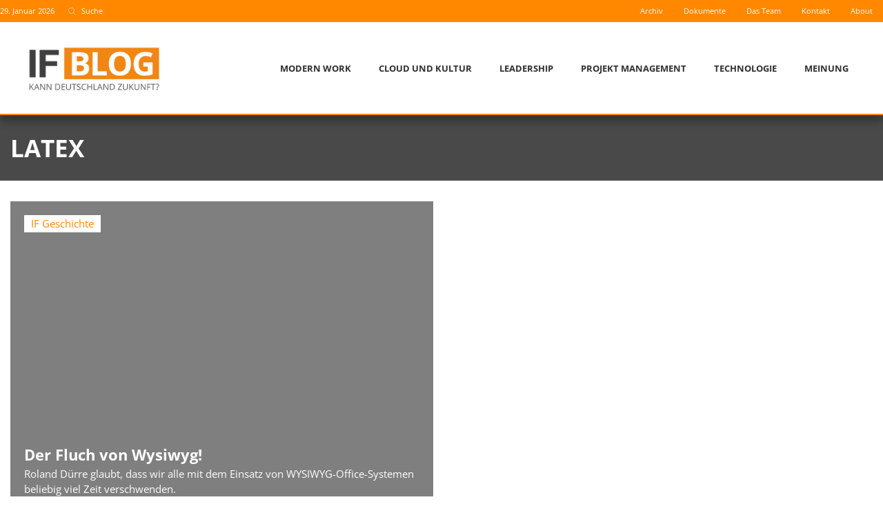

--- FILE ---
content_type: text/html; charset=UTF-8
request_url: https://www.if-blog.de/tag/latex/
body_size: 37235
content:
<!doctype html>
<html lang="de-DE">
<head><meta charset="UTF-8"><script>if(navigator.userAgent.match(/MSIE|Internet Explorer/i)||navigator.userAgent.match(/Trident\/7\..*?rv:11/i)){var href=document.location.href;if(!href.match(/[?&]nowprocket/)){if(href.indexOf("?")==-1){if(href.indexOf("#")==-1){document.location.href=href+"?nowprocket=1"}else{document.location.href=href.replace("#","?nowprocket=1#")}}else{if(href.indexOf("#")==-1){document.location.href=href+"&nowprocket=1"}else{document.location.href=href.replace("#","&nowprocket=1#")}}}}</script><script>(()=>{class RocketLazyLoadScripts{constructor(){this.v="2.0.4",this.userEvents=["keydown","keyup","mousedown","mouseup","mousemove","mouseover","mouseout","touchmove","touchstart","touchend","touchcancel","wheel","click","dblclick","input"],this.attributeEvents=["onblur","onclick","oncontextmenu","ondblclick","onfocus","onmousedown","onmouseenter","onmouseleave","onmousemove","onmouseout","onmouseover","onmouseup","onmousewheel","onscroll","onsubmit"]}async t(){this.i(),this.o(),/iP(ad|hone)/.test(navigator.userAgent)&&this.h(),this.u(),this.l(this),this.m(),this.k(this),this.p(this),this._(),await Promise.all([this.R(),this.L()]),this.lastBreath=Date.now(),this.S(this),this.P(),this.D(),this.O(),this.M(),await this.C(this.delayedScripts.normal),await this.C(this.delayedScripts.defer),await this.C(this.delayedScripts.async),await this.T(),await this.F(),await this.j(),await this.A(),window.dispatchEvent(new Event("rocket-allScriptsLoaded")),this.everythingLoaded=!0,this.lastTouchEnd&&await new Promise(t=>setTimeout(t,500-Date.now()+this.lastTouchEnd)),this.I(),this.H(),this.U(),this.W()}i(){this.CSPIssue=sessionStorage.getItem("rocketCSPIssue"),document.addEventListener("securitypolicyviolation",t=>{this.CSPIssue||"script-src-elem"!==t.violatedDirective||"data"!==t.blockedURI||(this.CSPIssue=!0,sessionStorage.setItem("rocketCSPIssue",!0))},{isRocket:!0})}o(){window.addEventListener("pageshow",t=>{this.persisted=t.persisted,this.realWindowLoadedFired=!0},{isRocket:!0}),window.addEventListener("pagehide",()=>{this.onFirstUserAction=null},{isRocket:!0})}h(){let t;function e(e){t=e}window.addEventListener("touchstart",e,{isRocket:!0}),window.addEventListener("touchend",function i(o){o.changedTouches[0]&&t.changedTouches[0]&&Math.abs(o.changedTouches[0].pageX-t.changedTouches[0].pageX)<10&&Math.abs(o.changedTouches[0].pageY-t.changedTouches[0].pageY)<10&&o.timeStamp-t.timeStamp<200&&(window.removeEventListener("touchstart",e,{isRocket:!0}),window.removeEventListener("touchend",i,{isRocket:!0}),"INPUT"===o.target.tagName&&"text"===o.target.type||(o.target.dispatchEvent(new TouchEvent("touchend",{target:o.target,bubbles:!0})),o.target.dispatchEvent(new MouseEvent("mouseover",{target:o.target,bubbles:!0})),o.target.dispatchEvent(new PointerEvent("click",{target:o.target,bubbles:!0,cancelable:!0,detail:1,clientX:o.changedTouches[0].clientX,clientY:o.changedTouches[0].clientY})),event.preventDefault()))},{isRocket:!0})}q(t){this.userActionTriggered||("mousemove"!==t.type||this.firstMousemoveIgnored?"keyup"===t.type||"mouseover"===t.type||"mouseout"===t.type||(this.userActionTriggered=!0,this.onFirstUserAction&&this.onFirstUserAction()):this.firstMousemoveIgnored=!0),"click"===t.type&&t.preventDefault(),t.stopPropagation(),t.stopImmediatePropagation(),"touchstart"===this.lastEvent&&"touchend"===t.type&&(this.lastTouchEnd=Date.now()),"click"===t.type&&(this.lastTouchEnd=0),this.lastEvent=t.type,t.composedPath&&t.composedPath()[0].getRootNode()instanceof ShadowRoot&&(t.rocketTarget=t.composedPath()[0]),this.savedUserEvents.push(t)}u(){this.savedUserEvents=[],this.userEventHandler=this.q.bind(this),this.userEvents.forEach(t=>window.addEventListener(t,this.userEventHandler,{passive:!1,isRocket:!0})),document.addEventListener("visibilitychange",this.userEventHandler,{isRocket:!0})}U(){this.userEvents.forEach(t=>window.removeEventListener(t,this.userEventHandler,{passive:!1,isRocket:!0})),document.removeEventListener("visibilitychange",this.userEventHandler,{isRocket:!0}),this.savedUserEvents.forEach(t=>{(t.rocketTarget||t.target).dispatchEvent(new window[t.constructor.name](t.type,t))})}m(){const t="return false",e=Array.from(this.attributeEvents,t=>"data-rocket-"+t),i="["+this.attributeEvents.join("],[")+"]",o="[data-rocket-"+this.attributeEvents.join("],[data-rocket-")+"]",s=(e,i,o)=>{o&&o!==t&&(e.setAttribute("data-rocket-"+i,o),e["rocket"+i]=new Function("event",o),e.setAttribute(i,t))};new MutationObserver(t=>{for(const n of t)"attributes"===n.type&&(n.attributeName.startsWith("data-rocket-")||this.everythingLoaded?n.attributeName.startsWith("data-rocket-")&&this.everythingLoaded&&this.N(n.target,n.attributeName.substring(12)):s(n.target,n.attributeName,n.target.getAttribute(n.attributeName))),"childList"===n.type&&n.addedNodes.forEach(t=>{if(t.nodeType===Node.ELEMENT_NODE)if(this.everythingLoaded)for(const i of[t,...t.querySelectorAll(o)])for(const t of i.getAttributeNames())e.includes(t)&&this.N(i,t.substring(12));else for(const e of[t,...t.querySelectorAll(i)])for(const t of e.getAttributeNames())this.attributeEvents.includes(t)&&s(e,t,e.getAttribute(t))})}).observe(document,{subtree:!0,childList:!0,attributeFilter:[...this.attributeEvents,...e]})}I(){this.attributeEvents.forEach(t=>{document.querySelectorAll("[data-rocket-"+t+"]").forEach(e=>{this.N(e,t)})})}N(t,e){const i=t.getAttribute("data-rocket-"+e);i&&(t.setAttribute(e,i),t.removeAttribute("data-rocket-"+e))}k(t){Object.defineProperty(HTMLElement.prototype,"onclick",{get(){return this.rocketonclick||null},set(e){this.rocketonclick=e,this.setAttribute(t.everythingLoaded?"onclick":"data-rocket-onclick","this.rocketonclick(event)")}})}S(t){function e(e,i){let o=e[i];e[i]=null,Object.defineProperty(e,i,{get:()=>o,set(s){t.everythingLoaded?o=s:e["rocket"+i]=o=s}})}e(document,"onreadystatechange"),e(window,"onload"),e(window,"onpageshow");try{Object.defineProperty(document,"readyState",{get:()=>t.rocketReadyState,set(e){t.rocketReadyState=e},configurable:!0}),document.readyState="loading"}catch(t){console.log("WPRocket DJE readyState conflict, bypassing")}}l(t){this.originalAddEventListener=EventTarget.prototype.addEventListener,this.originalRemoveEventListener=EventTarget.prototype.removeEventListener,this.savedEventListeners=[],EventTarget.prototype.addEventListener=function(e,i,o){o&&o.isRocket||!t.B(e,this)&&!t.userEvents.includes(e)||t.B(e,this)&&!t.userActionTriggered||e.startsWith("rocket-")||t.everythingLoaded?t.originalAddEventListener.call(this,e,i,o):(t.savedEventListeners.push({target:this,remove:!1,type:e,func:i,options:o}),"mouseenter"!==e&&"mouseleave"!==e||t.originalAddEventListener.call(this,e,t.savedUserEvents.push,o))},EventTarget.prototype.removeEventListener=function(e,i,o){o&&o.isRocket||!t.B(e,this)&&!t.userEvents.includes(e)||t.B(e,this)&&!t.userActionTriggered||e.startsWith("rocket-")||t.everythingLoaded?t.originalRemoveEventListener.call(this,e,i,o):t.savedEventListeners.push({target:this,remove:!0,type:e,func:i,options:o})}}J(t,e){this.savedEventListeners=this.savedEventListeners.filter(i=>{let o=i.type,s=i.target||window;return e!==o||t!==s||(this.B(o,s)&&(i.type="rocket-"+o),this.$(i),!1)})}H(){EventTarget.prototype.addEventListener=this.originalAddEventListener,EventTarget.prototype.removeEventListener=this.originalRemoveEventListener,this.savedEventListeners.forEach(t=>this.$(t))}$(t){t.remove?this.originalRemoveEventListener.call(t.target,t.type,t.func,t.options):this.originalAddEventListener.call(t.target,t.type,t.func,t.options)}p(t){let e;function i(e){return t.everythingLoaded?e:e.split(" ").map(t=>"load"===t||t.startsWith("load.")?"rocket-jquery-load":t).join(" ")}function o(o){function s(e){const s=o.fn[e];o.fn[e]=o.fn.init.prototype[e]=function(){return this[0]===window&&t.userActionTriggered&&("string"==typeof arguments[0]||arguments[0]instanceof String?arguments[0]=i(arguments[0]):"object"==typeof arguments[0]&&Object.keys(arguments[0]).forEach(t=>{const e=arguments[0][t];delete arguments[0][t],arguments[0][i(t)]=e})),s.apply(this,arguments),this}}if(o&&o.fn&&!t.allJQueries.includes(o)){const e={DOMContentLoaded:[],"rocket-DOMContentLoaded":[]};for(const t in e)document.addEventListener(t,()=>{e[t].forEach(t=>t())},{isRocket:!0});o.fn.ready=o.fn.init.prototype.ready=function(i){function s(){parseInt(o.fn.jquery)>2?setTimeout(()=>i.bind(document)(o)):i.bind(document)(o)}return"function"==typeof i&&(t.realDomReadyFired?!t.userActionTriggered||t.fauxDomReadyFired?s():e["rocket-DOMContentLoaded"].push(s):e.DOMContentLoaded.push(s)),o([])},s("on"),s("one"),s("off"),t.allJQueries.push(o)}e=o}t.allJQueries=[],o(window.jQuery),Object.defineProperty(window,"jQuery",{get:()=>e,set(t){o(t)}})}P(){const t=new Map;document.write=document.writeln=function(e){const i=document.currentScript,o=document.createRange(),s=i.parentElement;let n=t.get(i);void 0===n&&(n=i.nextSibling,t.set(i,n));const c=document.createDocumentFragment();o.setStart(c,0),c.appendChild(o.createContextualFragment(e)),s.insertBefore(c,n)}}async R(){return new Promise(t=>{this.userActionTriggered?t():this.onFirstUserAction=t})}async L(){return new Promise(t=>{document.addEventListener("DOMContentLoaded",()=>{this.realDomReadyFired=!0,t()},{isRocket:!0})})}async j(){return this.realWindowLoadedFired?Promise.resolve():new Promise(t=>{window.addEventListener("load",t,{isRocket:!0})})}M(){this.pendingScripts=[];this.scriptsMutationObserver=new MutationObserver(t=>{for(const e of t)e.addedNodes.forEach(t=>{"SCRIPT"!==t.tagName||t.noModule||t.isWPRocket||this.pendingScripts.push({script:t,promise:new Promise(e=>{const i=()=>{const i=this.pendingScripts.findIndex(e=>e.script===t);i>=0&&this.pendingScripts.splice(i,1),e()};t.addEventListener("load",i,{isRocket:!0}),t.addEventListener("error",i,{isRocket:!0}),setTimeout(i,1e3)})})})}),this.scriptsMutationObserver.observe(document,{childList:!0,subtree:!0})}async F(){await this.X(),this.pendingScripts.length?(await this.pendingScripts[0].promise,await this.F()):this.scriptsMutationObserver.disconnect()}D(){this.delayedScripts={normal:[],async:[],defer:[]},document.querySelectorAll("script[type$=rocketlazyloadscript]").forEach(t=>{t.hasAttribute("data-rocket-src")?t.hasAttribute("async")&&!1!==t.async?this.delayedScripts.async.push(t):t.hasAttribute("defer")&&!1!==t.defer||"module"===t.getAttribute("data-rocket-type")?this.delayedScripts.defer.push(t):this.delayedScripts.normal.push(t):this.delayedScripts.normal.push(t)})}async _(){await this.L();let t=[];document.querySelectorAll("script[type$=rocketlazyloadscript][data-rocket-src]").forEach(e=>{let i=e.getAttribute("data-rocket-src");if(i&&!i.startsWith("data:")){i.startsWith("//")&&(i=location.protocol+i);try{const o=new URL(i).origin;o!==location.origin&&t.push({src:o,crossOrigin:e.crossOrigin||"module"===e.getAttribute("data-rocket-type")})}catch(t){}}}),t=[...new Map(t.map(t=>[JSON.stringify(t),t])).values()],this.Y(t,"preconnect")}async G(t){if(await this.K(),!0!==t.noModule||!("noModule"in HTMLScriptElement.prototype))return new Promise(e=>{let i;function o(){(i||t).setAttribute("data-rocket-status","executed"),e()}try{if(navigator.userAgent.includes("Firefox/")||""===navigator.vendor||this.CSPIssue)i=document.createElement("script"),[...t.attributes].forEach(t=>{let e=t.nodeName;"type"!==e&&("data-rocket-type"===e&&(e="type"),"data-rocket-src"===e&&(e="src"),i.setAttribute(e,t.nodeValue))}),t.text&&(i.text=t.text),t.nonce&&(i.nonce=t.nonce),i.hasAttribute("src")?(i.addEventListener("load",o,{isRocket:!0}),i.addEventListener("error",()=>{i.setAttribute("data-rocket-status","failed-network"),e()},{isRocket:!0}),setTimeout(()=>{i.isConnected||e()},1)):(i.text=t.text,o()),i.isWPRocket=!0,t.parentNode.replaceChild(i,t);else{const i=t.getAttribute("data-rocket-type"),s=t.getAttribute("data-rocket-src");i?(t.type=i,t.removeAttribute("data-rocket-type")):t.removeAttribute("type"),t.addEventListener("load",o,{isRocket:!0}),t.addEventListener("error",i=>{this.CSPIssue&&i.target.src.startsWith("data:")?(console.log("WPRocket: CSP fallback activated"),t.removeAttribute("src"),this.G(t).then(e)):(t.setAttribute("data-rocket-status","failed-network"),e())},{isRocket:!0}),s?(t.fetchPriority="high",t.removeAttribute("data-rocket-src"),t.src=s):t.src="data:text/javascript;base64,"+window.btoa(unescape(encodeURIComponent(t.text)))}}catch(i){t.setAttribute("data-rocket-status","failed-transform"),e()}});t.setAttribute("data-rocket-status","skipped")}async C(t){const e=t.shift();return e?(e.isConnected&&await this.G(e),this.C(t)):Promise.resolve()}O(){this.Y([...this.delayedScripts.normal,...this.delayedScripts.defer,...this.delayedScripts.async],"preload")}Y(t,e){this.trash=this.trash||[];let i=!0;var o=document.createDocumentFragment();t.forEach(t=>{const s=t.getAttribute&&t.getAttribute("data-rocket-src")||t.src;if(s&&!s.startsWith("data:")){const n=document.createElement("link");n.href=s,n.rel=e,"preconnect"!==e&&(n.as="script",n.fetchPriority=i?"high":"low"),t.getAttribute&&"module"===t.getAttribute("data-rocket-type")&&(n.crossOrigin=!0),t.crossOrigin&&(n.crossOrigin=t.crossOrigin),t.integrity&&(n.integrity=t.integrity),t.nonce&&(n.nonce=t.nonce),o.appendChild(n),this.trash.push(n),i=!1}}),document.head.appendChild(o)}W(){this.trash.forEach(t=>t.remove())}async T(){try{document.readyState="interactive"}catch(t){}this.fauxDomReadyFired=!0;try{await this.K(),this.J(document,"readystatechange"),document.dispatchEvent(new Event("rocket-readystatechange")),await this.K(),document.rocketonreadystatechange&&document.rocketonreadystatechange(),await this.K(),this.J(document,"DOMContentLoaded"),document.dispatchEvent(new Event("rocket-DOMContentLoaded")),await this.K(),this.J(window,"DOMContentLoaded"),window.dispatchEvent(new Event("rocket-DOMContentLoaded"))}catch(t){console.error(t)}}async A(){try{document.readyState="complete"}catch(t){}try{await this.K(),this.J(document,"readystatechange"),document.dispatchEvent(new Event("rocket-readystatechange")),await this.K(),document.rocketonreadystatechange&&document.rocketonreadystatechange(),await this.K(),this.J(window,"load"),window.dispatchEvent(new Event("rocket-load")),await this.K(),window.rocketonload&&window.rocketonload(),await this.K(),this.allJQueries.forEach(t=>t(window).trigger("rocket-jquery-load")),await this.K(),this.J(window,"pageshow");const t=new Event("rocket-pageshow");t.persisted=this.persisted,window.dispatchEvent(t),await this.K(),window.rocketonpageshow&&window.rocketonpageshow({persisted:this.persisted})}catch(t){console.error(t)}}async K(){Date.now()-this.lastBreath>45&&(await this.X(),this.lastBreath=Date.now())}async X(){return document.hidden?new Promise(t=>setTimeout(t)):new Promise(t=>requestAnimationFrame(t))}B(t,e){return e===document&&"readystatechange"===t||(e===document&&"DOMContentLoaded"===t||(e===window&&"DOMContentLoaded"===t||(e===window&&"load"===t||e===window&&"pageshow"===t)))}static run(){(new RocketLazyLoadScripts).t()}}RocketLazyLoadScripts.run()})();</script>
	
	<meta name="viewport" content="width=device-width, initial-scale=1">
	<link rel="profile" href="https://gmpg.org/xfn/11">
	<meta name='robots' content='index, follow, max-image-preview:large, max-snippet:-1, max-video-preview:-1' />
<link rel="alternate" hreflang="de" href="https://www.if-blog.de/tag/latex/" />
<link rel="alternate" hreflang="x-default" href="https://www.if-blog.de/tag/latex/" />
<meta name="dlm-version" content="5.1.7">
	<!-- This site is optimized with the Yoast SEO plugin v26.8 - https://yoast.com/product/yoast-seo-wordpress/ -->
	<title>LaTex Archive - IF-Blog</title>
	<link rel="canonical" href="https://www.if-blog.de/tag/latex/" />
	<meta property="og:locale" content="de_DE" />
	<meta property="og:type" content="article" />
	<meta property="og:title" content="LaTex Archive - IF-Blog" />
	<meta property="og:url" content="https://www.if-blog.de/tag/latex/" />
	<meta property="og:site_name" content="IF-Blog" />
	<meta name="twitter:card" content="summary_large_image" />
	<script type="application/ld+json" class="yoast-schema-graph">{"@context":"https://schema.org","@graph":[{"@type":"CollectionPage","@id":"https://www.if-blog.de/tag/latex/","url":"https://www.if-blog.de/tag/latex/","name":"LaTex Archive - IF-Blog","isPartOf":{"@id":"https://www.if-blog.de/#website"},"breadcrumb":{"@id":"https://www.if-blog.de/tag/latex/#breadcrumb"},"inLanguage":"de"},{"@type":"BreadcrumbList","@id":"https://www.if-blog.de/tag/latex/#breadcrumb","itemListElement":[{"@type":"ListItem","position":1,"name":"Startseite","item":"https://www.if-blog.de/"},{"@type":"ListItem","position":2,"name":"LaTex"}]},{"@type":"WebSite","@id":"https://www.if-blog.de/#website","url":"https://www.if-blog.de/","name":"IF-Blog","description":"Roland Duerre &amp; Freunde","potentialAction":[{"@type":"SearchAction","target":{"@type":"EntryPoint","urlTemplate":"https://www.if-blog.de/?s={search_term_string}"},"query-input":{"@type":"PropertyValueSpecification","valueRequired":true,"valueName":"search_term_string"}}],"inLanguage":"de"}]}</script>
	<!-- / Yoast SEO plugin. -->



<link rel="alternate" type="application/rss+xml" title="IF-Blog &raquo; Feed" href="https://www.if-blog.de/feed/" />
<link rel="alternate" type="application/rss+xml" title="IF-Blog &raquo; Kommentar-Feed" href="https://www.if-blog.de/comments/feed/" />
<link rel="alternate" type="application/rss+xml" title="IF-Blog &raquo; Schlagwort-Feed zu LaTex" href="https://www.if-blog.de/tag/latex/feed/" />
<style id='wp-img-auto-sizes-contain-inline-css'>
img:is([sizes=auto i],[sizes^="auto," i]){contain-intrinsic-size:3000px 1500px}
/*# sourceURL=wp-img-auto-sizes-contain-inline-css */
</style>
<link rel='stylesheet' id='sbi_styles-css' href='https://www.if-blog.de/wp-content/cache/background-css/1/www.if-blog.de/wp-content/plugins/instagram-feed-pro/css/sbi-styles.min.css?ver=6.2.4&wpr_t=1769684933' media='all' />
<link rel='stylesheet' id='ctf_styles-css' href='https://www.if-blog.de/wp-content/cache/background-css/1/www.if-blog.de/wp-content/plugins/custom-twitter-feeds-pro/css/ctf-styles.min.css?ver=2.5.3&wpr_t=1769684933' media='all' />
<link rel='stylesheet' id='wp-block-library-css' href='https://www.if-blog.de/wp-includes/css/dist/block-library/style.min.css?ver=6.9' media='all' />
<link rel='stylesheet' id='jet-engine-frontend-css' href='https://www.if-blog.de/wp-content/plugins/jet-engine/assets/css/frontend.css?ver=3.8.3' media='all' />
<link rel='stylesheet' id='mpp_gutenberg-css' href='https://www.if-blog.de/wp-content/plugins/metronet-profile-picture/dist/blocks.style.build.css?ver=2.6.3' media='all' />
<style id='global-styles-inline-css'>
:root{--wp--preset--aspect-ratio--square: 1;--wp--preset--aspect-ratio--4-3: 4/3;--wp--preset--aspect-ratio--3-4: 3/4;--wp--preset--aspect-ratio--3-2: 3/2;--wp--preset--aspect-ratio--2-3: 2/3;--wp--preset--aspect-ratio--16-9: 16/9;--wp--preset--aspect-ratio--9-16: 9/16;--wp--preset--color--black: #000000;--wp--preset--color--cyan-bluish-gray: #abb8c3;--wp--preset--color--white: #ffffff;--wp--preset--color--pale-pink: #f78da7;--wp--preset--color--vivid-red: #cf2e2e;--wp--preset--color--luminous-vivid-orange: #ff6900;--wp--preset--color--luminous-vivid-amber: #fcb900;--wp--preset--color--light-green-cyan: #7bdcb5;--wp--preset--color--vivid-green-cyan: #00d084;--wp--preset--color--pale-cyan-blue: #8ed1fc;--wp--preset--color--vivid-cyan-blue: #0693e3;--wp--preset--color--vivid-purple: #9b51e0;--wp--preset--gradient--vivid-cyan-blue-to-vivid-purple: linear-gradient(135deg,rgb(6,147,227) 0%,rgb(155,81,224) 100%);--wp--preset--gradient--light-green-cyan-to-vivid-green-cyan: linear-gradient(135deg,rgb(122,220,180) 0%,rgb(0,208,130) 100%);--wp--preset--gradient--luminous-vivid-amber-to-luminous-vivid-orange: linear-gradient(135deg,rgb(252,185,0) 0%,rgb(255,105,0) 100%);--wp--preset--gradient--luminous-vivid-orange-to-vivid-red: linear-gradient(135deg,rgb(255,105,0) 0%,rgb(207,46,46) 100%);--wp--preset--gradient--very-light-gray-to-cyan-bluish-gray: linear-gradient(135deg,rgb(238,238,238) 0%,rgb(169,184,195) 100%);--wp--preset--gradient--cool-to-warm-spectrum: linear-gradient(135deg,rgb(74,234,220) 0%,rgb(151,120,209) 20%,rgb(207,42,186) 40%,rgb(238,44,130) 60%,rgb(251,105,98) 80%,rgb(254,248,76) 100%);--wp--preset--gradient--blush-light-purple: linear-gradient(135deg,rgb(255,206,236) 0%,rgb(152,150,240) 100%);--wp--preset--gradient--blush-bordeaux: linear-gradient(135deg,rgb(254,205,165) 0%,rgb(254,45,45) 50%,rgb(107,0,62) 100%);--wp--preset--gradient--luminous-dusk: linear-gradient(135deg,rgb(255,203,112) 0%,rgb(199,81,192) 50%,rgb(65,88,208) 100%);--wp--preset--gradient--pale-ocean: linear-gradient(135deg,rgb(255,245,203) 0%,rgb(182,227,212) 50%,rgb(51,167,181) 100%);--wp--preset--gradient--electric-grass: linear-gradient(135deg,rgb(202,248,128) 0%,rgb(113,206,126) 100%);--wp--preset--gradient--midnight: linear-gradient(135deg,rgb(2,3,129) 0%,rgb(40,116,252) 100%);--wp--preset--font-size--small: 13px;--wp--preset--font-size--medium: 20px;--wp--preset--font-size--large: 36px;--wp--preset--font-size--x-large: 42px;--wp--preset--spacing--20: 0.44rem;--wp--preset--spacing--30: 0.67rem;--wp--preset--spacing--40: 1rem;--wp--preset--spacing--50: 1.5rem;--wp--preset--spacing--60: 2.25rem;--wp--preset--spacing--70: 3.38rem;--wp--preset--spacing--80: 5.06rem;--wp--preset--shadow--natural: 6px 6px 9px rgba(0, 0, 0, 0.2);--wp--preset--shadow--deep: 12px 12px 50px rgba(0, 0, 0, 0.4);--wp--preset--shadow--sharp: 6px 6px 0px rgba(0, 0, 0, 0.2);--wp--preset--shadow--outlined: 6px 6px 0px -3px rgb(255, 255, 255), 6px 6px rgb(0, 0, 0);--wp--preset--shadow--crisp: 6px 6px 0px rgb(0, 0, 0);}:root { --wp--style--global--content-size: 800px;--wp--style--global--wide-size: 1200px; }:where(body) { margin: 0; }.wp-site-blocks > .alignleft { float: left; margin-right: 2em; }.wp-site-blocks > .alignright { float: right; margin-left: 2em; }.wp-site-blocks > .aligncenter { justify-content: center; margin-left: auto; margin-right: auto; }:where(.wp-site-blocks) > * { margin-block-start: 24px; margin-block-end: 0; }:where(.wp-site-blocks) > :first-child { margin-block-start: 0; }:where(.wp-site-blocks) > :last-child { margin-block-end: 0; }:root { --wp--style--block-gap: 24px; }:root :where(.is-layout-flow) > :first-child{margin-block-start: 0;}:root :where(.is-layout-flow) > :last-child{margin-block-end: 0;}:root :where(.is-layout-flow) > *{margin-block-start: 24px;margin-block-end: 0;}:root :where(.is-layout-constrained) > :first-child{margin-block-start: 0;}:root :where(.is-layout-constrained) > :last-child{margin-block-end: 0;}:root :where(.is-layout-constrained) > *{margin-block-start: 24px;margin-block-end: 0;}:root :where(.is-layout-flex){gap: 24px;}:root :where(.is-layout-grid){gap: 24px;}.is-layout-flow > .alignleft{float: left;margin-inline-start: 0;margin-inline-end: 2em;}.is-layout-flow > .alignright{float: right;margin-inline-start: 2em;margin-inline-end: 0;}.is-layout-flow > .aligncenter{margin-left: auto !important;margin-right: auto !important;}.is-layout-constrained > .alignleft{float: left;margin-inline-start: 0;margin-inline-end: 2em;}.is-layout-constrained > .alignright{float: right;margin-inline-start: 2em;margin-inline-end: 0;}.is-layout-constrained > .aligncenter{margin-left: auto !important;margin-right: auto !important;}.is-layout-constrained > :where(:not(.alignleft):not(.alignright):not(.alignfull)){max-width: var(--wp--style--global--content-size);margin-left: auto !important;margin-right: auto !important;}.is-layout-constrained > .alignwide{max-width: var(--wp--style--global--wide-size);}body .is-layout-flex{display: flex;}.is-layout-flex{flex-wrap: wrap;align-items: center;}.is-layout-flex > :is(*, div){margin: 0;}body .is-layout-grid{display: grid;}.is-layout-grid > :is(*, div){margin: 0;}body{padding-top: 0px;padding-right: 0px;padding-bottom: 0px;padding-left: 0px;}a:where(:not(.wp-element-button)){text-decoration: underline;}:root :where(.wp-element-button, .wp-block-button__link){background-color: #32373c;border-width: 0;color: #fff;font-family: inherit;font-size: inherit;font-style: inherit;font-weight: inherit;letter-spacing: inherit;line-height: inherit;padding-top: calc(0.667em + 2px);padding-right: calc(1.333em + 2px);padding-bottom: calc(0.667em + 2px);padding-left: calc(1.333em + 2px);text-decoration: none;text-transform: inherit;}.has-black-color{color: var(--wp--preset--color--black) !important;}.has-cyan-bluish-gray-color{color: var(--wp--preset--color--cyan-bluish-gray) !important;}.has-white-color{color: var(--wp--preset--color--white) !important;}.has-pale-pink-color{color: var(--wp--preset--color--pale-pink) !important;}.has-vivid-red-color{color: var(--wp--preset--color--vivid-red) !important;}.has-luminous-vivid-orange-color{color: var(--wp--preset--color--luminous-vivid-orange) !important;}.has-luminous-vivid-amber-color{color: var(--wp--preset--color--luminous-vivid-amber) !important;}.has-light-green-cyan-color{color: var(--wp--preset--color--light-green-cyan) !important;}.has-vivid-green-cyan-color{color: var(--wp--preset--color--vivid-green-cyan) !important;}.has-pale-cyan-blue-color{color: var(--wp--preset--color--pale-cyan-blue) !important;}.has-vivid-cyan-blue-color{color: var(--wp--preset--color--vivid-cyan-blue) !important;}.has-vivid-purple-color{color: var(--wp--preset--color--vivid-purple) !important;}.has-black-background-color{background-color: var(--wp--preset--color--black) !important;}.has-cyan-bluish-gray-background-color{background-color: var(--wp--preset--color--cyan-bluish-gray) !important;}.has-white-background-color{background-color: var(--wp--preset--color--white) !important;}.has-pale-pink-background-color{background-color: var(--wp--preset--color--pale-pink) !important;}.has-vivid-red-background-color{background-color: var(--wp--preset--color--vivid-red) !important;}.has-luminous-vivid-orange-background-color{background-color: var(--wp--preset--color--luminous-vivid-orange) !important;}.has-luminous-vivid-amber-background-color{background-color: var(--wp--preset--color--luminous-vivid-amber) !important;}.has-light-green-cyan-background-color{background-color: var(--wp--preset--color--light-green-cyan) !important;}.has-vivid-green-cyan-background-color{background-color: var(--wp--preset--color--vivid-green-cyan) !important;}.has-pale-cyan-blue-background-color{background-color: var(--wp--preset--color--pale-cyan-blue) !important;}.has-vivid-cyan-blue-background-color{background-color: var(--wp--preset--color--vivid-cyan-blue) !important;}.has-vivid-purple-background-color{background-color: var(--wp--preset--color--vivid-purple) !important;}.has-black-border-color{border-color: var(--wp--preset--color--black) !important;}.has-cyan-bluish-gray-border-color{border-color: var(--wp--preset--color--cyan-bluish-gray) !important;}.has-white-border-color{border-color: var(--wp--preset--color--white) !important;}.has-pale-pink-border-color{border-color: var(--wp--preset--color--pale-pink) !important;}.has-vivid-red-border-color{border-color: var(--wp--preset--color--vivid-red) !important;}.has-luminous-vivid-orange-border-color{border-color: var(--wp--preset--color--luminous-vivid-orange) !important;}.has-luminous-vivid-amber-border-color{border-color: var(--wp--preset--color--luminous-vivid-amber) !important;}.has-light-green-cyan-border-color{border-color: var(--wp--preset--color--light-green-cyan) !important;}.has-vivid-green-cyan-border-color{border-color: var(--wp--preset--color--vivid-green-cyan) !important;}.has-pale-cyan-blue-border-color{border-color: var(--wp--preset--color--pale-cyan-blue) !important;}.has-vivid-cyan-blue-border-color{border-color: var(--wp--preset--color--vivid-cyan-blue) !important;}.has-vivid-purple-border-color{border-color: var(--wp--preset--color--vivid-purple) !important;}.has-vivid-cyan-blue-to-vivid-purple-gradient-background{background: var(--wp--preset--gradient--vivid-cyan-blue-to-vivid-purple) !important;}.has-light-green-cyan-to-vivid-green-cyan-gradient-background{background: var(--wp--preset--gradient--light-green-cyan-to-vivid-green-cyan) !important;}.has-luminous-vivid-amber-to-luminous-vivid-orange-gradient-background{background: var(--wp--preset--gradient--luminous-vivid-amber-to-luminous-vivid-orange) !important;}.has-luminous-vivid-orange-to-vivid-red-gradient-background{background: var(--wp--preset--gradient--luminous-vivid-orange-to-vivid-red) !important;}.has-very-light-gray-to-cyan-bluish-gray-gradient-background{background: var(--wp--preset--gradient--very-light-gray-to-cyan-bluish-gray) !important;}.has-cool-to-warm-spectrum-gradient-background{background: var(--wp--preset--gradient--cool-to-warm-spectrum) !important;}.has-blush-light-purple-gradient-background{background: var(--wp--preset--gradient--blush-light-purple) !important;}.has-blush-bordeaux-gradient-background{background: var(--wp--preset--gradient--blush-bordeaux) !important;}.has-luminous-dusk-gradient-background{background: var(--wp--preset--gradient--luminous-dusk) !important;}.has-pale-ocean-gradient-background{background: var(--wp--preset--gradient--pale-ocean) !important;}.has-electric-grass-gradient-background{background: var(--wp--preset--gradient--electric-grass) !important;}.has-midnight-gradient-background{background: var(--wp--preset--gradient--midnight) !important;}.has-small-font-size{font-size: var(--wp--preset--font-size--small) !important;}.has-medium-font-size{font-size: var(--wp--preset--font-size--medium) !important;}.has-large-font-size{font-size: var(--wp--preset--font-size--large) !important;}.has-x-large-font-size{font-size: var(--wp--preset--font-size--x-large) !important;}
:root :where(.wp-block-pullquote){font-size: 1.5em;line-height: 1.6;}
/*# sourceURL=global-styles-inline-css */
</style>
<link rel='stylesheet' id='wp-polls-css' href='https://www.if-blog.de/wp-content/plugins/wp-polls/polls-css.css?ver=2.77.3' media='all' />
<style id='wp-polls-inline-css'>
.wp-polls .pollbar {
	margin: 1px;
	font-size: 6px;
	line-height: 8px;
	height: 8px;
	background-image: var(--wpr-bg-70f9f554-d6fb-40eb-894a-df802df2c928);
	border: 1px solid #c8c8c8;
}

/*# sourceURL=wp-polls-inline-css */
</style>
<link rel='stylesheet' id='wpml-legacy-horizontal-list-0-css' href='https://www.if-blog.de/wp-content/plugins/sitepress-multilingual-cms/templates/language-switchers/legacy-list-horizontal/style.min.css?ver=1' media='all' />
<style id='wpml-legacy-horizontal-list-0-inline-css'>
.wpml-ls-statics-shortcode_actions a, .wpml-ls-statics-shortcode_actions .wpml-ls-sub-menu a, .wpml-ls-statics-shortcode_actions .wpml-ls-sub-menu a:link, .wpml-ls-statics-shortcode_actions li:not(.wpml-ls-current-language) .wpml-ls-link, .wpml-ls-statics-shortcode_actions li:not(.wpml-ls-current-language) .wpml-ls-link:link {background-color:#ffffff;}.wpml-ls-statics-shortcode_actions .wpml-ls-current-language > a {color:#0f0f0f;}
/*# sourceURL=wpml-legacy-horizontal-list-0-inline-css */
</style>
<link rel='stylesheet' id='hello-elementor-theme-style-css' href='https://www.if-blog.de/wp-content/themes/hello-elementor/assets/css/theme.css?ver=3.4.6' media='all' />
<link rel='stylesheet' id='hello-elementor-child-style-css' href='https://www.if-blog.de/wp-content/themes/hello-theme-child-master/style.css?ver=1.0.0' media='all' />
<link rel='stylesheet' id='hello-elementor-css' href='https://www.if-blog.de/wp-content/themes/hello-elementor/assets/css/reset.css?ver=3.4.6' media='all' />
<link rel='stylesheet' id='hello-elementor-header-footer-css' href='https://www.if-blog.de/wp-content/themes/hello-elementor/assets/css/header-footer.css?ver=3.4.6' media='all' />
<link rel='stylesheet' id='elementor-frontend-css' href='https://www.if-blog.de/wp-content/plugins/elementor/assets/css/frontend.min.css?ver=3.34.3' media='all' />
<link rel='stylesheet' id='widget-icon-list-css' href='https://www.if-blog.de/wp-content/plugins/elementor/assets/css/widget-icon-list.min.css?ver=3.34.3' media='all' />
<link rel='stylesheet' id='widget-image-css' href='https://www.if-blog.de/wp-content/plugins/elementor/assets/css/widget-image.min.css?ver=3.34.3' media='all' />
<link rel='stylesheet' id='widget-nav-menu-css' href='https://www.if-blog.de/wp-content/plugins/elementor-pro/assets/css/widget-nav-menu.min.css?ver=3.34.3' media='all' />
<link rel='stylesheet' id='widget-heading-css' href='https://www.if-blog.de/wp-content/plugins/elementor/assets/css/widget-heading.min.css?ver=3.34.3' media='all' />
<link rel='stylesheet' id='widget-social-icons-css' href='https://www.if-blog.de/wp-content/plugins/elementor/assets/css/widget-social-icons.min.css?ver=3.34.3' media='all' />
<link rel='stylesheet' id='e-apple-webkit-css' href='https://www.if-blog.de/wp-content/plugins/elementor/assets/css/conditionals/apple-webkit.min.css?ver=3.34.3' media='all' />
<link rel='stylesheet' id='swiper-css' href='https://www.if-blog.de/wp-content/plugins/elementor/assets/lib/swiper/v8/css/swiper.min.css?ver=8.4.5' media='all' />
<link rel='stylesheet' id='e-swiper-css' href='https://www.if-blog.de/wp-content/plugins/elementor/assets/css/conditionals/e-swiper.min.css?ver=3.34.3' media='all' />
<link rel='stylesheet' id='widget-divider-css' href='https://www.if-blog.de/wp-content/plugins/elementor/assets/css/widget-divider.min.css?ver=3.34.3' media='all' />
<link rel='stylesheet' id='jet-blocks-css' href='https://www.if-blog.de/wp-content/uploads/elementor/css/custom-jet-blocks.css?ver=1.3.23' media='all' />
<link rel='stylesheet' id='elementor-icons-css' href='https://www.if-blog.de/wp-content/plugins/elementor/assets/lib/eicons/css/elementor-icons.min.css?ver=5.46.0' media='all' />
<link rel='stylesheet' id='elementor-post-74200-css' href='https://www.if-blog.de/wp-content/uploads/elementor/css/post-74200.css?ver=1769604213' media='all' />
<link rel='stylesheet' id='sbistyles-css' href='https://www.if-blog.de/wp-content/cache/background-css/1/www.if-blog.de/wp-content/plugins/instagram-feed-pro/css/sbi-styles.min.css?ver=6.2.4&wpr_t=1769684933' media='all' />
<link rel='stylesheet' id='jet-blog-css' href='https://www.if-blog.de/wp-content/plugins/jet-blog/assets/css/jet-blog.css?ver=2.4.8' media='all' />
<link rel='stylesheet' id='font-awesome-5-all-css' href='https://www.if-blog.de/wp-content/plugins/elementor/assets/lib/font-awesome/css/all.min.css?ver=3.34.3' media='all' />
<link rel='stylesheet' id='font-awesome-4-shim-css' href='https://www.if-blog.de/wp-content/plugins/elementor/assets/lib/font-awesome/css/v4-shims.min.css?ver=3.34.3' media='all' />
<link rel='stylesheet' id='elementor-post-73510-css' href='https://www.if-blog.de/wp-content/uploads/elementor/css/post-73510.css?ver=1769604219' media='all' />
<link rel='stylesheet' id='elementor-post-73524-css' href='https://www.if-blog.de/wp-content/uploads/elementor/css/post-73524.css?ver=1769604269' media='all' />
<link rel='stylesheet' id='elementor-post-73984-css' href='https://www.if-blog.de/wp-content/uploads/elementor/css/post-73984.css?ver=1769604255' media='all' />
<link rel='stylesheet' id='elementor-post-73946-css' href='https://www.if-blog.de/wp-content/uploads/elementor/css/post-73946.css?ver=1769604216' media='all' />
<link rel='stylesheet' id='elementor-post-74176-css' href='https://www.if-blog.de/wp-content/uploads/elementor/css/post-74176.css?ver=1769604256' media='all' />
<link rel='stylesheet' id='borlabs-cookie-css' href='https://www.if-blog.de/wp-content/cache/borlabs-cookie/borlabs-cookie_1_de.css?ver=2.3.6-34' media='all' />
<link rel='stylesheet' id='elementor-gf-local-sourcesanspro-css' href='https://www.if-blog.de/wp-content/uploads/elementor/google-fonts/css/sourcesanspro.css?ver=1742989031' media='all' />
<link rel='stylesheet' id='elementor-icons-shared-0-css' href='https://www.if-blog.de/wp-content/plugins/elementor/assets/lib/font-awesome/css/fontawesome.min.css?ver=5.15.3' media='all' />
<link rel='stylesheet' id='elementor-icons-fa-solid-css' href='https://www.if-blog.de/wp-content/plugins/elementor/assets/lib/font-awesome/css/solid.min.css?ver=5.15.3' media='all' />
<link rel='stylesheet' id='elementor-icons-fa-brands-css' href='https://www.if-blog.de/wp-content/plugins/elementor/assets/lib/font-awesome/css/brands.min.css?ver=5.15.3' media='all' />
<script src="https://www.if-blog.de/wp-includes/js/jquery/jquery.min.js?ver=3.7.1" id="jquery-core-js" data-rocket-defer defer></script>
<script src="https://www.if-blog.de/wp-includes/js/jquery/jquery-migrate.min.js?ver=3.4.1" id="jquery-migrate-js" data-rocket-defer defer></script>
<script src="https://www.if-blog.de/wp-content/plugins/elementor/assets/lib/font-awesome/js/v4-shims.min.js?ver=3.34.3" id="font-awesome-4-shim-js" data-rocket-defer defer></script>
<script id="wpml-browser-redirect-js-extra">
var wpml_browser_redirect_params = {"pageLanguage":"de","languageUrls":{"de_de":"https://www.if-blog.de/tag/latex/","de":"https://www.if-blog.de/tag/latex/"},"cookie":{"name":"_icl_visitor_lang_js","domain":"www.if-blog.de","path":"/","expiration":24}};
//# sourceURL=wpml-browser-redirect-js-extra
</script>
<script src="https://www.if-blog.de/wp-content/plugins/sitepress-multilingual-cms/dist/js/browser-redirect/app.js?ver=486900" id="wpml-browser-redirect-js" data-rocket-defer defer></script>
<link rel="https://api.w.org/" href="https://www.if-blog.de/wp-json/" /><link rel="alternate" title="JSON" type="application/json" href="https://www.if-blog.de/wp-json/wp/v2/tags/1137" /><meta name="generator" content="WordPress 6.9" />
<meta name="generator" content="WPML ver:4.8.6 stt:1,3;" />
<meta name="generator" content="Elementor 3.34.3; features: additional_custom_breakpoints; settings: css_print_method-external, google_font-enabled, font_display-swap">
			<style>
				.e-con.e-parent:nth-of-type(n+4):not(.e-lazyloaded):not(.e-no-lazyload),
				.e-con.e-parent:nth-of-type(n+4):not(.e-lazyloaded):not(.e-no-lazyload) * {
					background-image: none !important;
				}
				@media screen and (max-height: 1024px) {
					.e-con.e-parent:nth-of-type(n+3):not(.e-lazyloaded):not(.e-no-lazyload),
					.e-con.e-parent:nth-of-type(n+3):not(.e-lazyloaded):not(.e-no-lazyload) * {
						background-image: none !important;
					}
				}
				@media screen and (max-height: 640px) {
					.e-con.e-parent:nth-of-type(n+2):not(.e-lazyloaded):not(.e-no-lazyload),
					.e-con.e-parent:nth-of-type(n+2):not(.e-lazyloaded):not(.e-no-lazyload) * {
						background-image: none !important;
					}
				}
			</style>
					<style id="wp-custom-css">
			

body {
    text-rendering: optimizeLegibility;
    -webkit-font-smoothing: antialiased;
    -moz-osx-font-smoothing: grayscale;
    -moz-font-feature-settings: 'liga', 'kern';
    font-display: swap;
	    hyphens: manual;
	  font-size: 15px; 
		font-family: "Open Sans"
}

figcaption {
    font-size: 14px;

}

em {
	font-weight:600;

}

.size-large, .size-medium {
	width:100% !important
}


 h2, h3, h4, h5, h6,  .h2, .h3, .h4, .h5, .h6 {
    
    font-weight: 700 !important;

}

p {

	    line-height: 1.9em;
}


a {
 color: #444444;
}
a:hover{
	color: #ff8800;
}

/* CSS aus Interface.de */


p {
    line-height: 1.9em;

}

.no_margin {
		margin-bottom:0px !important;
	}

.subhead 
{
	font-size: 160%;
	text-transform: uppercase;
	line-height: 1.3em;
}

h1, .h1 {
  font-size: 260%;
	margin: 0em 0 20px 0 !important;
	hyphens:auto;
}

h2, .h2 {
  font-size: 160%;
	margin: 0em 0 0em;
	margin-bottom: 20px !important;
}

h3, .h3 {
  font-size: 150%;
	margin: 0em 0 0em;
	margin-bottom: 10px;
}

h4, .h4,
h5, .h5,
h6, .h6 {
  font-size: 130%;
	margin: 0em 0 0em;
}

.wp-polls ul li, .wp-polls-ul li, .wp-polls-ans ul li {
    text-align: left;
    background-image: none;
    display: block;
    padding-bottom: 20px;
}

/* Image with 'data' attribute is hidden */
img[data-lazy-src] {
/* we set the opacity to 0 */
   opacity: 0;
}
/* Image without 'data' attribute is (or becomes) visible */
img.lazyloaded {
/* prepare the future animation */
   -webkit-transition: opacity .5s linear 0.2s;
       -moz-transition: opacity .5s linear 0.2s;
                 transition: opacity .5s linear 0.2s;
/* we set the opacity to 1 to do the magic */
   opacity: 1;
}
		</style>
		<noscript><style id="rocket-lazyload-nojs-css">.rll-youtube-player, [data-lazy-src]{display:none !important;}</style></noscript><style id="wpr-lazyload-bg-container"></style><style id="wpr-lazyload-bg-exclusion"></style>
<noscript>
<style id="wpr-lazyload-bg-nostyle">.sbi_lb-loader span{--wpr-bg-a5ae774d-277b-49da-a814-e5832f4958e3: url('https://www.if-blog.de/wp-content/plugins/instagram-feed-pro/img/sbi-sprite.png');}.sbi_lb-nav span{--wpr-bg-b84e3f41-815c-461d-a963-63e1c207a456: url('https://www.if-blog.de/wp-content/plugins/instagram-feed-pro/img/sbi-sprite.png');}.sb_instagram_header .sbi_header_img_hover i{--wpr-bg-9b11537a-0605-407f-ad43-193ac02f6144: url('https://www.if-blog.de/wp-content/plugins/instagram-feed-pro/img/small-logo.png');}.sb_instagram_header.sbi_story .sbi_header_img_hover .sbi_new_logo{--wpr-bg-b64f27ac-a1f7-45d5-8248-d33d2c2b39e8: url('https://www.if-blog.de/wp-content/plugins/instagram-feed-pro/img/sbi-sprite.png');}.ctf_lb-nav a.ctf_lb-prev{--wpr-bg-e5db68b1-b0d5-4068-a3fd-fb30ac5ab8e0: url('https://www.if-blog.de/wp-content/plugins/custom-twitter-feeds-pro/img/ctf-sprite.png');}.ctf-audio-iframe .ctf_lb-nav a.ctf_lb-prev{--wpr-bg-11fcdb67-a10c-4d39-a7d3-e1511a81141a: url('https://www.if-blog.de/wp-content/plugins/custom-twitter-feeds-pro/img/prev.png');}.ctf_lb-nav a.ctf_lb-next{--wpr-bg-7224069f-200c-476a-9bc0-a42d1f797ee3: url('https://www.if-blog.de/wp-content/plugins/custom-twitter-feeds-pro/img/ctf-sprite.png');}.ctf_lb-nav span{--wpr-bg-06fd344d-d44a-45fe-9a79-210fd57652e5: url('https://www.if-blog.de/wp-content/plugins/custom-twitter-feeds-pro/img/ctf-sprite.png');}.ctf_lb-data .ctf_lb-close{--wpr-bg-04c80ec8-a045-4c25-a375-727677e84943: url('https://www.if-blog.de/wp-content/plugins/custom-twitter-feeds-pro/img/ctf-sprite.png');}.wp-polls .pollbar{--wpr-bg-70f9f554-d6fb-40eb-894a-df802df2c928: url('https://www.if-blog.de/wp-content/plugins/wp-polls/images/default/pollbg.gif');}</style>
</noscript>
<script type="application/javascript">const rocket_pairs = [{"selector":".sbi_lb-loader span","style":".sbi_lb-loader span{--wpr-bg-a5ae774d-277b-49da-a814-e5832f4958e3: url('https:\/\/www.if-blog.de\/wp-content\/plugins\/instagram-feed-pro\/img\/sbi-sprite.png');}","hash":"a5ae774d-277b-49da-a814-e5832f4958e3","url":"https:\/\/www.if-blog.de\/wp-content\/plugins\/instagram-feed-pro\/img\/sbi-sprite.png"},{"selector":".sbi_lb-nav span","style":".sbi_lb-nav span{--wpr-bg-b84e3f41-815c-461d-a963-63e1c207a456: url('https:\/\/www.if-blog.de\/wp-content\/plugins\/instagram-feed-pro\/img\/sbi-sprite.png');}","hash":"b84e3f41-815c-461d-a963-63e1c207a456","url":"https:\/\/www.if-blog.de\/wp-content\/plugins\/instagram-feed-pro\/img\/sbi-sprite.png"},{"selector":".sb_instagram_header .sbi_header_img_hover i","style":".sb_instagram_header .sbi_header_img_hover i{--wpr-bg-9b11537a-0605-407f-ad43-193ac02f6144: url('https:\/\/www.if-blog.de\/wp-content\/plugins\/instagram-feed-pro\/img\/small-logo.png');}","hash":"9b11537a-0605-407f-ad43-193ac02f6144","url":"https:\/\/www.if-blog.de\/wp-content\/plugins\/instagram-feed-pro\/img\/small-logo.png"},{"selector":".sb_instagram_header.sbi_story .sbi_header_img_hover .sbi_new_logo","style":".sb_instagram_header.sbi_story .sbi_header_img_hover .sbi_new_logo{--wpr-bg-b64f27ac-a1f7-45d5-8248-d33d2c2b39e8: url('https:\/\/www.if-blog.de\/wp-content\/plugins\/instagram-feed-pro\/img\/sbi-sprite.png');}","hash":"b64f27ac-a1f7-45d5-8248-d33d2c2b39e8","url":"https:\/\/www.if-blog.de\/wp-content\/plugins\/instagram-feed-pro\/img\/sbi-sprite.png"},{"selector":".ctf_lb-nav a.ctf_lb-prev","style":".ctf_lb-nav a.ctf_lb-prev{--wpr-bg-e5db68b1-b0d5-4068-a3fd-fb30ac5ab8e0: url('https:\/\/www.if-blog.de\/wp-content\/plugins\/custom-twitter-feeds-pro\/img\/ctf-sprite.png');}","hash":"e5db68b1-b0d5-4068-a3fd-fb30ac5ab8e0","url":"https:\/\/www.if-blog.de\/wp-content\/plugins\/custom-twitter-feeds-pro\/img\/ctf-sprite.png"},{"selector":".ctf-audio-iframe .ctf_lb-nav a.ctf_lb-prev","style":".ctf-audio-iframe .ctf_lb-nav a.ctf_lb-prev{--wpr-bg-11fcdb67-a10c-4d39-a7d3-e1511a81141a: url('https:\/\/www.if-blog.de\/wp-content\/plugins\/custom-twitter-feeds-pro\/img\/prev.png');}","hash":"11fcdb67-a10c-4d39-a7d3-e1511a81141a","url":"https:\/\/www.if-blog.de\/wp-content\/plugins\/custom-twitter-feeds-pro\/img\/prev.png"},{"selector":".ctf_lb-nav a.ctf_lb-next","style":".ctf_lb-nav a.ctf_lb-next{--wpr-bg-7224069f-200c-476a-9bc0-a42d1f797ee3: url('https:\/\/www.if-blog.de\/wp-content\/plugins\/custom-twitter-feeds-pro\/img\/ctf-sprite.png');}","hash":"7224069f-200c-476a-9bc0-a42d1f797ee3","url":"https:\/\/www.if-blog.de\/wp-content\/plugins\/custom-twitter-feeds-pro\/img\/ctf-sprite.png"},{"selector":".ctf_lb-nav span","style":".ctf_lb-nav span{--wpr-bg-06fd344d-d44a-45fe-9a79-210fd57652e5: url('https:\/\/www.if-blog.de\/wp-content\/plugins\/custom-twitter-feeds-pro\/img\/ctf-sprite.png');}","hash":"06fd344d-d44a-45fe-9a79-210fd57652e5","url":"https:\/\/www.if-blog.de\/wp-content\/plugins\/custom-twitter-feeds-pro\/img\/ctf-sprite.png"},{"selector":".ctf_lb-data .ctf_lb-close","style":".ctf_lb-data .ctf_lb-close{--wpr-bg-04c80ec8-a045-4c25-a375-727677e84943: url('https:\/\/www.if-blog.de\/wp-content\/plugins\/custom-twitter-feeds-pro\/img\/ctf-sprite.png');}","hash":"04c80ec8-a045-4c25-a375-727677e84943","url":"https:\/\/www.if-blog.de\/wp-content\/plugins\/custom-twitter-feeds-pro\/img\/ctf-sprite.png"},{"selector":".wp-polls .pollbar","style":".wp-polls .pollbar{--wpr-bg-70f9f554-d6fb-40eb-894a-df802df2c928: url('https:\/\/www.if-blog.de\/wp-content\/plugins\/wp-polls\/images\/default\/pollbg.gif');}","hash":"70f9f554-d6fb-40eb-894a-df802df2c928","url":"https:\/\/www.if-blog.de\/wp-content\/plugins\/wp-polls\/images\/default\/pollbg.gif"}]; const rocket_excluded_pairs = [];</script><meta name="generator" content="WP Rocket 3.20.3" data-wpr-features="wpr_lazyload_css_bg_img wpr_delay_js wpr_defer_js wpr_lazyload_images wpr_image_dimensions wpr_preload_links wpr_host_fonts_locally wpr_desktop" /></head>
<body class="archive tag tag-latex tag-1137 wp-embed-responsive wp-theme-hello-elementor wp-child-theme-hello-theme-child-master hello-elementor-default elementor-page-73984 elementor-default elementor-template-full-width elementor-kit-74200">


<a class="skip-link screen-reader-text" href="#content">Zum Inhalt springen</a>

		<header data-rocket-location-hash="cbd99d117aced72624a891a976b61a34" data-elementor-type="header" data-elementor-id="73510" class="elementor elementor-73510 elementor-location-header" data-elementor-post-type="elementor_library">
					<section class="elementor-section elementor-top-section elementor-element elementor-element-a56717a elementor-section-boxed elementor-section-height-default elementor-section-height-default" data-id="a56717a" data-element_type="section" data-settings="{&quot;jet_parallax_layout_list&quot;:[{&quot;jet_parallax_layout_image&quot;:{&quot;url&quot;:&quot;&quot;,&quot;id&quot;:&quot;&quot;,&quot;size&quot;:&quot;&quot;},&quot;_id&quot;:&quot;1b8ef71&quot;,&quot;jet_parallax_layout_image_tablet&quot;:{&quot;url&quot;:&quot;&quot;,&quot;id&quot;:&quot;&quot;,&quot;size&quot;:&quot;&quot;},&quot;jet_parallax_layout_image_mobile&quot;:{&quot;url&quot;:&quot;&quot;,&quot;id&quot;:&quot;&quot;,&quot;size&quot;:&quot;&quot;},&quot;jet_parallax_layout_speed&quot;:{&quot;unit&quot;:&quot;%&quot;,&quot;size&quot;:50,&quot;sizes&quot;:[]},&quot;jet_parallax_layout_type&quot;:&quot;scroll&quot;,&quot;jet_parallax_layout_direction&quot;:&quot;1&quot;,&quot;jet_parallax_layout_fx_direction&quot;:null,&quot;jet_parallax_layout_z_index&quot;:&quot;&quot;,&quot;jet_parallax_layout_bg_x&quot;:50,&quot;jet_parallax_layout_bg_x_tablet&quot;:&quot;&quot;,&quot;jet_parallax_layout_bg_x_mobile&quot;:&quot;&quot;,&quot;jet_parallax_layout_bg_y&quot;:50,&quot;jet_parallax_layout_bg_y_tablet&quot;:&quot;&quot;,&quot;jet_parallax_layout_bg_y_mobile&quot;:&quot;&quot;,&quot;jet_parallax_layout_bg_size&quot;:&quot;auto&quot;,&quot;jet_parallax_layout_bg_size_tablet&quot;:&quot;&quot;,&quot;jet_parallax_layout_bg_size_mobile&quot;:&quot;&quot;,&quot;jet_parallax_layout_animation_prop&quot;:&quot;transform&quot;,&quot;jet_parallax_layout_on&quot;:[&quot;desktop&quot;,&quot;tablet&quot;]}],&quot;background_background&quot;:&quot;classic&quot;}">
						<div data-rocket-location-hash="82f6c6a00e9a86a2eaa3cc6e8d136714" class="elementor-container elementor-column-gap-default">
					<div class="elementor-column elementor-col-50 elementor-top-column elementor-element elementor-element-669faef" data-id="669faef" data-element_type="column">
			<div class="elementor-widget-wrap elementor-element-populated">
						<div class="elementor-element elementor-element-24dfb88 elementor-widget__width-auto elementor-widget elementor-widget-text-editor" data-id="24dfb88" data-element_type="widget" data-widget_type="text-editor.default">
				<div class="elementor-widget-container">
									29. Januar 2026								</div>
				</div>
				<div class="elementor-element elementor-element-7cad7a0 elementor-widget__width-auto elementor-icon-list--layout-traditional elementor-list-item-link-full_width elementor-widget elementor-widget-icon-list" data-id="7cad7a0" data-element_type="widget" data-widget_type="icon-list.default">
				<div class="elementor-widget-container">
							<ul class="elementor-icon-list-items">
							<li class="elementor-icon-list-item">
											<a href="#elementor-action%3Aaction%3Dpopup%3Aopen%26settings%3DeyJpZCI6NzQxNDMsInRvZ2dsZSI6ZmFsc2V9">

												<span class="elementor-icon-list-icon">
							<svg xmlns="http://www.w3.org/2000/svg" xmlns:xlink="http://www.w3.org/1999/xlink" id="Capa_1" x="0px" y="0px" viewBox="0 0 52.966 52.966" style="enable-background:new 0 0 52.966 52.966;" xml:space="preserve"><path d="M51.704,51.273L36.845,35.82c3.79-3.801,6.138-9.041,6.138-14.82c0-11.58-9.42-21-21-21s-21,9.42-21,21s9.42,21,21,21  c5.083,0,9.748-1.817,13.384-4.832l14.895,15.491c0.196,0.205,0.458,0.307,0.721,0.307c0.25,0,0.499-0.093,0.693-0.279  C52.074,52.304,52.086,51.671,51.704,51.273z M21.983,40c-10.477,0-19-8.523-19-19s8.523-19,19-19s19,8.523,19,19  S32.459,40,21.983,40z"></path><g></g><g></g><g></g><g></g><g></g><g></g><g></g><g></g><g></g><g></g><g></g><g></g><g></g><g></g><g></g></svg>						</span>
										<span class="elementor-icon-list-text">Suche</span>
											</a>
									</li>
						</ul>
						</div>
				</div>
					</div>
		</div>
				<div class="elementor-column elementor-col-50 elementor-top-column elementor-element elementor-element-eb8d89b" data-id="eb8d89b" data-element_type="column">
			<div class="elementor-widget-wrap elementor-element-populated">
						<div class="elementor-element elementor-element-9a2c3b2 jet-nav-align-flex-end elementor-hidden-phone elementor-widget__width-auto elementor-widget elementor-widget-jet-nav-menu" data-id="9a2c3b2" data-element_type="widget" data-widget_type="jet-nav-menu.default">
				<div class="elementor-widget-container">
					<nav class="jet-nav-wrap m-layout-mobile jet-mobile-menu jet-mobile-menu--default" data-mobile-trigger-device="mobile" data-mobile-layout="default">
<div class="jet-nav__mobile-trigger jet-nav-mobile-trigger-align-left">
	<span class="jet-nav__mobile-trigger-open jet-blocks-icon"><i aria-hidden="true" class="fas fa-bars"></i></span>	<span class="jet-nav__mobile-trigger-close jet-blocks-icon"><i aria-hidden="true" class="fas fa-times"></i></span></div><div class="menu-topbar-container"><div class="jet-nav m-layout-mobile jet-nav--horizontal"><div class="menu-item menu-item-type-post_type menu-item-object-page current_page_parent jet-nav__item-74283 jet-nav__item"><a href="https://www.if-blog.de/archiv/" class="menu-item-link menu-item-link-depth-0 menu-item-link-top"><span class="jet-nav-link-text">Archiv</span></a></div>
<div class="menu-item menu-item-type-post_type menu-item-object-page jet-nav__item-72364 jet-nav__item"><a href="https://www.if-blog.de/dokumente/" class="menu-item-link menu-item-link-depth-0 menu-item-link-top"><span class="jet-nav-link-text">Dokumente</span></a></div>
<div class="menu-item menu-item-type-post_type menu-item-object-page jet-nav__item-72366 jet-nav__item"><a href="https://www.if-blog.de/das-team/" class="menu-item-link menu-item-link-depth-0 menu-item-link-top"><span class="jet-nav-link-text">Das Team</span></a></div>
<div class="menu-item menu-item-type-custom menu-item-object-custom jet-nav__item-74367 jet-nav__item"><a href="/kontaktimpressum/" class="menu-item-link menu-item-link-depth-0 menu-item-link-top"><span class="jet-nav-link-text">Kontakt</span></a></div>
<div class="menu-item menu-item-type-post_type menu-item-object-page jet-nav__item-73769 jet-nav__item"><a href="https://www.if-blog.de/about/" class="menu-item-link menu-item-link-depth-0 menu-item-link-top"><span class="jet-nav-link-text">About</span></a></div>
</div></div></nav>				</div>
				</div>
					</div>
		</div>
					</div>
		</section>
				<section class="jet-sticky-section elementor-section elementor-top-section elementor-element elementor-element-f36cb8d elementor-hidden-tablet elementor-hidden-phone elementor-section-boxed elementor-section-height-default elementor-section-height-default" style="height: fit-content;" data-id="f36cb8d" data-element_type="section" data-settings="{&quot;jet_parallax_layout_list&quot;:[{&quot;jet_parallax_layout_image&quot;:{&quot;url&quot;:&quot;&quot;,&quot;id&quot;:&quot;&quot;,&quot;size&quot;:&quot;&quot;},&quot;_id&quot;:&quot;e53ba42&quot;,&quot;jet_parallax_layout_image_tablet&quot;:{&quot;url&quot;:&quot;&quot;,&quot;id&quot;:&quot;&quot;,&quot;size&quot;:&quot;&quot;},&quot;jet_parallax_layout_image_mobile&quot;:{&quot;url&quot;:&quot;&quot;,&quot;id&quot;:&quot;&quot;,&quot;size&quot;:&quot;&quot;},&quot;jet_parallax_layout_speed&quot;:{&quot;unit&quot;:&quot;%&quot;,&quot;size&quot;:50,&quot;sizes&quot;:[]},&quot;jet_parallax_layout_type&quot;:&quot;scroll&quot;,&quot;jet_parallax_layout_direction&quot;:&quot;1&quot;,&quot;jet_parallax_layout_fx_direction&quot;:null,&quot;jet_parallax_layout_z_index&quot;:&quot;&quot;,&quot;jet_parallax_layout_bg_x&quot;:50,&quot;jet_parallax_layout_bg_x_tablet&quot;:&quot;&quot;,&quot;jet_parallax_layout_bg_x_mobile&quot;:&quot;&quot;,&quot;jet_parallax_layout_bg_y&quot;:50,&quot;jet_parallax_layout_bg_y_tablet&quot;:&quot;&quot;,&quot;jet_parallax_layout_bg_y_mobile&quot;:&quot;&quot;,&quot;jet_parallax_layout_bg_size&quot;:&quot;auto&quot;,&quot;jet_parallax_layout_bg_size_tablet&quot;:&quot;&quot;,&quot;jet_parallax_layout_bg_size_mobile&quot;:&quot;&quot;,&quot;jet_parallax_layout_animation_prop&quot;:&quot;transform&quot;,&quot;jet_parallax_layout_on&quot;:[&quot;desktop&quot;,&quot;tablet&quot;]}],&quot;background_background&quot;:&quot;classic&quot;,&quot;jet_sticky_section&quot;:&quot;yes&quot;,&quot;jet_sticky_section_visibility&quot;:[&quot;desktop&quot;]}">
						<div data-rocket-location-hash="b3be091174dcd2d7573499587c59c9d9" class="elementor-container elementor-column-gap-default">
					<div class="elementor-column elementor-col-50 elementor-top-column elementor-element elementor-element-67df645" data-id="67df645" data-element_type="column">
			<div class="elementor-widget-wrap elementor-element-populated">
						<div class="elementor-element elementor-element-d212e28 elementor-widget elementor-widget-image" data-id="d212e28" data-element_type="widget" data-widget_type="image.default">
				<div class="elementor-widget-container">
																<a href="/">
							<img fetchpriority="high" width="500" height="176" src="data:image/svg+xml,%3Csvg%20xmlns='http://www.w3.org/2000/svg'%20viewBox='0%200%20500%20176'%3E%3C/svg%3E" class="attachment-large size-large wp-image-74159" alt="" data-lazy-srcset="https://www.if-blog.de/wp-content/uploads/2019/09/IF_Blog_Logo_Neu-1.png 500w, https://www.if-blog.de/wp-content/uploads/2019/09/IF_Blog_Logo_Neu-1-300x106.png 300w" data-lazy-sizes="(max-width: 500px) 100vw, 500px" data-lazy-src="https://www.if-blog.de/wp-content/uploads/2019/09/IF_Blog_Logo_Neu-1.png" /><noscript><img fetchpriority="high" width="500" height="176" src="https://www.if-blog.de/wp-content/uploads/2019/09/IF_Blog_Logo_Neu-1.png" class="attachment-large size-large wp-image-74159" alt="" srcset="https://www.if-blog.de/wp-content/uploads/2019/09/IF_Blog_Logo_Neu-1.png 500w, https://www.if-blog.de/wp-content/uploads/2019/09/IF_Blog_Logo_Neu-1-300x106.png 300w" sizes="(max-width: 500px) 100vw, 500px" /></noscript>								</a>
															</div>
				</div>
					</div>
		</div>
				<div class="elementor-column elementor-col-50 elementor-top-column elementor-element elementor-element-3292290" data-id="3292290" data-element_type="column">
			<div class="elementor-widget-wrap elementor-element-populated">
						<div class="elementor-element elementor-element-43aab40 elementor-nav-menu__align-end elementor-nav-menu--dropdown-none elementor-widget__width-auto elementor-widget elementor-widget-nav-menu" data-id="43aab40" data-element_type="widget" data-settings="{&quot;layout&quot;:&quot;horizontal&quot;,&quot;submenu_icon&quot;:{&quot;value&quot;:&quot;&lt;i class=\&quot;fas fa-caret-down\&quot; aria-hidden=\&quot;true\&quot;&gt;&lt;\/i&gt;&quot;,&quot;library&quot;:&quot;fa-solid&quot;}}" data-widget_type="nav-menu.default">
				<div class="elementor-widget-container">
								<nav aria-label="Menü" class="elementor-nav-menu--main elementor-nav-menu__container elementor-nav-menu--layout-horizontal e--pointer-text e--animation-none">
				<ul id="menu-1-43aab40" class="elementor-nav-menu"><li class="menu-item menu-item-type-taxonomy menu-item-object-category menu-item-74004"><a href="https://www.if-blog.de/thema/modern-work/" class="elementor-item">Modern Work</a></li>
<li class="menu-item menu-item-type-taxonomy menu-item-object-category menu-item-74005"><a href="https://www.if-blog.de/thema/cloud-und-kultur/" class="elementor-item">Cloud und Kultur</a></li>
<li class="menu-item menu-item-type-taxonomy menu-item-object-category menu-item-74006"><a href="https://www.if-blog.de/thema/leadership/" class="elementor-item">Leadership</a></li>
<li class="menu-item menu-item-type-taxonomy menu-item-object-category menu-item-74381"><a href="https://www.if-blog.de/thema/management/projekt-management-1/" class="elementor-item">Projekt Management</a></li>
<li class="menu-item menu-item-type-taxonomy menu-item-object-category menu-item-74011"><a href="https://www.if-blog.de/thema/technologie/" class="elementor-item">Technologie</a></li>
<li class="menu-item menu-item-type-taxonomy menu-item-object-category menu-item-74120"><a href="https://www.if-blog.de/thema/shorties/" class="elementor-item">Meinung</a></li>
</ul>			</nav>
						<nav class="elementor-nav-menu--dropdown elementor-nav-menu__container" aria-hidden="true">
				<ul id="menu-2-43aab40" class="elementor-nav-menu"><li class="menu-item menu-item-type-taxonomy menu-item-object-category menu-item-74004"><a href="https://www.if-blog.de/thema/modern-work/" class="elementor-item" tabindex="-1">Modern Work</a></li>
<li class="menu-item menu-item-type-taxonomy menu-item-object-category menu-item-74005"><a href="https://www.if-blog.de/thema/cloud-und-kultur/" class="elementor-item" tabindex="-1">Cloud und Kultur</a></li>
<li class="menu-item menu-item-type-taxonomy menu-item-object-category menu-item-74006"><a href="https://www.if-blog.de/thema/leadership/" class="elementor-item" tabindex="-1">Leadership</a></li>
<li class="menu-item menu-item-type-taxonomy menu-item-object-category menu-item-74381"><a href="https://www.if-blog.de/thema/management/projekt-management-1/" class="elementor-item" tabindex="-1">Projekt Management</a></li>
<li class="menu-item menu-item-type-taxonomy menu-item-object-category menu-item-74011"><a href="https://www.if-blog.de/thema/technologie/" class="elementor-item" tabindex="-1">Technologie</a></li>
<li class="menu-item menu-item-type-taxonomy menu-item-object-category menu-item-74120"><a href="https://www.if-blog.de/thema/shorties/" class="elementor-item" tabindex="-1">Meinung</a></li>
</ul>			</nav>
						</div>
				</div>
					</div>
		</div>
					</div>
		</section>
				<section class="jet-sticky-section elementor-section elementor-top-section elementor-element elementor-element-72913d7 elementor-hidden-desktop elementor-section-boxed elementor-section-height-default elementor-section-height-default" style="height: fit-content;" data-id="72913d7" data-element_type="section" data-settings="{&quot;jet_parallax_layout_list&quot;:[{&quot;jet_parallax_layout_image&quot;:{&quot;url&quot;:&quot;&quot;,&quot;id&quot;:&quot;&quot;,&quot;size&quot;:&quot;&quot;},&quot;_id&quot;:&quot;e53ba42&quot;,&quot;jet_parallax_layout_image_tablet&quot;:{&quot;url&quot;:&quot;&quot;,&quot;id&quot;:&quot;&quot;,&quot;size&quot;:&quot;&quot;},&quot;jet_parallax_layout_image_mobile&quot;:{&quot;url&quot;:&quot;&quot;,&quot;id&quot;:&quot;&quot;,&quot;size&quot;:&quot;&quot;},&quot;jet_parallax_layout_speed&quot;:{&quot;unit&quot;:&quot;%&quot;,&quot;size&quot;:50,&quot;sizes&quot;:[]},&quot;jet_parallax_layout_type&quot;:&quot;scroll&quot;,&quot;jet_parallax_layout_direction&quot;:&quot;1&quot;,&quot;jet_parallax_layout_fx_direction&quot;:null,&quot;jet_parallax_layout_z_index&quot;:&quot;&quot;,&quot;jet_parallax_layout_bg_x&quot;:50,&quot;jet_parallax_layout_bg_x_tablet&quot;:&quot;&quot;,&quot;jet_parallax_layout_bg_x_mobile&quot;:&quot;&quot;,&quot;jet_parallax_layout_bg_y&quot;:50,&quot;jet_parallax_layout_bg_y_tablet&quot;:&quot;&quot;,&quot;jet_parallax_layout_bg_y_mobile&quot;:&quot;&quot;,&quot;jet_parallax_layout_bg_size&quot;:&quot;auto&quot;,&quot;jet_parallax_layout_bg_size_tablet&quot;:&quot;&quot;,&quot;jet_parallax_layout_bg_size_mobile&quot;:&quot;&quot;,&quot;jet_parallax_layout_animation_prop&quot;:&quot;transform&quot;,&quot;jet_parallax_layout_on&quot;:[&quot;desktop&quot;,&quot;tablet&quot;]}],&quot;background_background&quot;:&quot;classic&quot;,&quot;jet_sticky_section&quot;:&quot;yes&quot;,&quot;jet_sticky_section_visibility&quot;:[&quot;tablet&quot;,&quot;mobile&quot;]}">
						<div data-rocket-location-hash="d980f33cebda42b9db2d1a70c42a55aa" class="elementor-container elementor-column-gap-default">
					<div class="elementor-column elementor-col-50 elementor-top-column elementor-element elementor-element-3370944" data-id="3370944" data-element_type="column">
			<div class="elementor-widget-wrap elementor-element-populated">
						<div class="elementor-element elementor-element-7ddc9c7 elementor-widget elementor-widget-image" data-id="7ddc9c7" data-element_type="widget" data-widget_type="image.default">
				<div class="elementor-widget-container">
																<a href="/">
							<img fetchpriority="high" width="500" height="176" src="data:image/svg+xml,%3Csvg%20xmlns='http://www.w3.org/2000/svg'%20viewBox='0%200%20500%20176'%3E%3C/svg%3E" class="attachment-large size-large wp-image-74159" alt="" data-lazy-srcset="https://www.if-blog.de/wp-content/uploads/2019/09/IF_Blog_Logo_Neu-1.png 500w, https://www.if-blog.de/wp-content/uploads/2019/09/IF_Blog_Logo_Neu-1-300x106.png 300w" data-lazy-sizes="(max-width: 500px) 100vw, 500px" data-lazy-src="https://www.if-blog.de/wp-content/uploads/2019/09/IF_Blog_Logo_Neu-1.png" /><noscript><img fetchpriority="high" width="500" height="176" src="https://www.if-blog.de/wp-content/uploads/2019/09/IF_Blog_Logo_Neu-1.png" class="attachment-large size-large wp-image-74159" alt="" srcset="https://www.if-blog.de/wp-content/uploads/2019/09/IF_Blog_Logo_Neu-1.png 500w, https://www.if-blog.de/wp-content/uploads/2019/09/IF_Blog_Logo_Neu-1-300x106.png 300w" sizes="(max-width: 500px) 100vw, 500px" /></noscript>								</a>
															</div>
				</div>
					</div>
		</div>
				<div class="elementor-column elementor-col-50 elementor-top-column elementor-element elementor-element-110bbeb" data-id="110bbeb" data-element_type="column">
			<div class="elementor-widget-wrap elementor-element-populated">
						<div class="elementor-element elementor-element-6eec564 elementor-widget elementor-widget-jet-hamburger-panel" data-id="6eec564" data-element_type="widget" data-widget_type="jet-hamburger-panel.default">
				<div class="elementor-widget-container">
							<div id="jet-hamburger-panel-instance" class="jet-hamburger-panel jet-hamburger-panel-right-position jet-hamburger-panel-fade-effect" data-settings="{&quot;position&quot;:&quot;right&quot;,&quot;ajaxTemplate&quot;:false,&quot;ajaxTemplateCache&quot;:true,&quot;widget_id&quot;:&quot;6eec564&quot;,&quot;signature&quot;:&quot;03d2bbdd340bbe783258865925112b35&quot;}">
			<div class="jet-hamburger-panel__toggle" role="button" tabindex="0" aria-label="Toggle Panel"><div class="jet-hamburger-panel__toggle-icon"><span class="jet-hamburger-panel__icon icon-normal jet-blocks-icon"><svg xmlns="http://www.w3.org/2000/svg" xmlns:xlink="http://www.w3.org/1999/xlink" id="Ebene_1" x="0px" y="0px" viewBox="0 0 140.92 83.92" style="enable-background:new 0 0 140.92 83.92;" xml:space="preserve"><rect x="0" y="177.43" transform="matrix(0.7071 -0.7071 0.7071 0.7071 -107.9722 103.0934)" width="140.92" height="8.91"></rect><rect x="0" y="177.43" transform="matrix(0.7071 0.7071 -0.7071 0.7071 149.2459 3.4499)" width="140.92" height="8.91"></rect><g>	<rect width="140.92" height="8.91"></rect>	<rect y="37.51" width="140.92" height="8.91"></rect>	<rect y="75.02" width="140.92" height="8.91"></rect></g></svg></span><span class="jet-hamburger-panel__icon icon-active jet-blocks-icon"><svg xmlns="http://www.w3.org/2000/svg" xmlns:xlink="http://www.w3.org/1999/xlink" id="Ebene_1" x="0px" y="0px" viewBox="0 0 105.94 105.94" style="enable-background:new 0 0 105.94 105.94;" xml:space="preserve"><rect x="-17.49" y="48.52" transform="matrix(0.7071 -0.7071 0.7071 0.7071 -21.9414 52.9711)" width="140.92" height="8.91"></rect><rect x="-17.49" y="48.52" transform="matrix(0.7071 0.7071 -0.7071 0.7071 52.9711 -21.9414)" width="140.92" height="8.91"></rect><rect x="-17.49" y="-118.91" width="140.92" height="8.91"></rect><rect x="-17.49" y="-91.4" width="140.92" height="8.91"></rect><rect x="-17.49" y="-63.89" width="140.92" height="8.91"></rect></svg></span></div></div>			<div class="jet-hamburger-panel__instance">
				<div class="jet-hamburger-panel__cover"></div>
				<div class="jet-hamburger-panel__inner">
					<div class="jet-hamburger-panel__close-button jet-blocks-icon"><svg xmlns="http://www.w3.org/2000/svg" xmlns:xlink="http://www.w3.org/1999/xlink" id="Ebene_1" x="0px" y="0px" viewBox="0 0 105.94 105.94" style="enable-background:new 0 0 105.94 105.94;" xml:space="preserve"><rect x="-17.49" y="48.52" transform="matrix(0.7071 -0.7071 0.7071 0.7071 -21.9414 52.9711)" width="140.92" height="8.91"></rect><rect x="-17.49" y="48.52" transform="matrix(0.7071 0.7071 -0.7071 0.7071 52.9711 -21.9414)" width="140.92" height="8.91"></rect><rect x="-17.49" y="-118.91" width="140.92" height="8.91"></rect><rect x="-17.49" y="-91.4" width="140.92" height="8.91"></rect><rect x="-17.49" y="-63.89" width="140.92" height="8.91"></rect></svg></div><div class="jet-hamburger-panel__content" data-template-id="73608">		<div data-elementor-type="section" data-elementor-id="73608" class="elementor elementor-73608 elementor-location-header" data-elementor-post-type="elementor_library">
					<section class="elementor-section elementor-top-section elementor-element elementor-element-59ea0b4 elementor-section-height-min-height elementor-section-content-top elementor-section-full_width elementor-section-items-top elementor-section-height-default" data-id="59ea0b4" data-element_type="section" data-settings="{&quot;jet_parallax_layout_list&quot;:[{&quot;jet_parallax_layout_image&quot;:{&quot;url&quot;:&quot;&quot;,&quot;id&quot;:&quot;&quot;,&quot;size&quot;:&quot;&quot;},&quot;_id&quot;:&quot;bb8b06b&quot;,&quot;jet_parallax_layout_image_tablet&quot;:{&quot;url&quot;:&quot;&quot;,&quot;id&quot;:&quot;&quot;,&quot;size&quot;:&quot;&quot;},&quot;jet_parallax_layout_image_mobile&quot;:{&quot;url&quot;:&quot;&quot;,&quot;id&quot;:&quot;&quot;,&quot;size&quot;:&quot;&quot;},&quot;jet_parallax_layout_speed&quot;:{&quot;unit&quot;:&quot;%&quot;,&quot;size&quot;:50,&quot;sizes&quot;:[]},&quot;jet_parallax_layout_type&quot;:&quot;scroll&quot;,&quot;jet_parallax_layout_direction&quot;:&quot;1&quot;,&quot;jet_parallax_layout_fx_direction&quot;:null,&quot;jet_parallax_layout_z_index&quot;:&quot;&quot;,&quot;jet_parallax_layout_bg_x&quot;:50,&quot;jet_parallax_layout_bg_x_tablet&quot;:&quot;&quot;,&quot;jet_parallax_layout_bg_x_mobile&quot;:&quot;&quot;,&quot;jet_parallax_layout_bg_y&quot;:50,&quot;jet_parallax_layout_bg_y_tablet&quot;:&quot;&quot;,&quot;jet_parallax_layout_bg_y_mobile&quot;:&quot;&quot;,&quot;jet_parallax_layout_bg_size&quot;:&quot;auto&quot;,&quot;jet_parallax_layout_bg_size_tablet&quot;:&quot;&quot;,&quot;jet_parallax_layout_bg_size_mobile&quot;:&quot;&quot;,&quot;jet_parallax_layout_animation_prop&quot;:&quot;transform&quot;,&quot;jet_parallax_layout_on&quot;:[&quot;desktop&quot;,&quot;tablet&quot;]}]}">
						<div data-rocket-location-hash="2aac35cf2c11024fe90c54c8a041fb0e" class="elementor-container elementor-column-gap-default">
					<div class="elementor-column elementor-col-100 elementor-top-column elementor-element elementor-element-bc57986" data-id="bc57986" data-element_type="column">
			<div class="elementor-widget-wrap elementor-element-populated">
						<section class="elementor-section elementor-inner-section elementor-element elementor-element-f1808a8 elementor-section-full_width elementor-section-height-default elementor-section-height-default" data-id="f1808a8" data-element_type="section" data-settings="{&quot;jet_parallax_layout_list&quot;:[{&quot;jet_parallax_layout_image&quot;:{&quot;url&quot;:&quot;&quot;,&quot;id&quot;:&quot;&quot;,&quot;size&quot;:&quot;&quot;},&quot;_id&quot;:&quot;7ddd112&quot;,&quot;jet_parallax_layout_image_tablet&quot;:{&quot;url&quot;:&quot;&quot;,&quot;id&quot;:&quot;&quot;,&quot;size&quot;:&quot;&quot;},&quot;jet_parallax_layout_image_mobile&quot;:{&quot;url&quot;:&quot;&quot;,&quot;id&quot;:&quot;&quot;,&quot;size&quot;:&quot;&quot;},&quot;jet_parallax_layout_speed&quot;:{&quot;unit&quot;:&quot;%&quot;,&quot;size&quot;:50,&quot;sizes&quot;:[]},&quot;jet_parallax_layout_type&quot;:&quot;scroll&quot;,&quot;jet_parallax_layout_direction&quot;:&quot;1&quot;,&quot;jet_parallax_layout_fx_direction&quot;:null,&quot;jet_parallax_layout_z_index&quot;:&quot;&quot;,&quot;jet_parallax_layout_bg_x&quot;:50,&quot;jet_parallax_layout_bg_x_tablet&quot;:&quot;&quot;,&quot;jet_parallax_layout_bg_x_mobile&quot;:&quot;&quot;,&quot;jet_parallax_layout_bg_y&quot;:50,&quot;jet_parallax_layout_bg_y_tablet&quot;:&quot;&quot;,&quot;jet_parallax_layout_bg_y_mobile&quot;:&quot;&quot;,&quot;jet_parallax_layout_bg_size&quot;:&quot;auto&quot;,&quot;jet_parallax_layout_bg_size_tablet&quot;:&quot;&quot;,&quot;jet_parallax_layout_bg_size_mobile&quot;:&quot;&quot;,&quot;jet_parallax_layout_animation_prop&quot;:&quot;transform&quot;,&quot;jet_parallax_layout_on&quot;:[&quot;desktop&quot;,&quot;tablet&quot;]}]}">
						<div data-rocket-location-hash="9f3cdebd482219aef067dbc56403b8d3" class="elementor-container elementor-column-gap-default">
					<div class="elementor-column elementor-col-100 elementor-inner-column elementor-element elementor-element-0b546c7" data-id="0b546c7" data-element_type="column">
			<div class="elementor-widget-wrap elementor-element-populated">
						<div class="elementor-element elementor-element-9368408 elementor-search-form--skin-classic elementor-search-form--button-type-icon elementor-search-form--icon-search elementor-widget elementor-widget-search-form" data-id="9368408" data-element_type="widget" data-settings="{&quot;skin&quot;:&quot;classic&quot;}" data-widget_type="search-form.default">
				<div class="elementor-widget-container">
							<search role="search">
			<form class="elementor-search-form" action="https://www.if-blog.de" method="get">
												<div class="elementor-search-form__container">
					<label class="elementor-screen-only" for="elementor-search-form-9368408">Suche</label>

					
					<input id="elementor-search-form-9368408" placeholder="Suche..." class="elementor-search-form__input" type="search" name="s" value="">
					<input type='hidden' name='lang' value='de' />
											<button class="elementor-search-form__submit" type="submit" aria-label="Suche">
															<i aria-hidden="true" class="fas fa-search"></i>													</button>
					
									</div>
			</form>
		</search>
						</div>
				</div>
					</div>
		</div>
					</div>
		</section>
				<div class="elementor-element elementor-element-e885ce1 jet-nav-align-flex-start elementor-widget elementor-widget-jet-nav-menu" data-id="e885ce1" data-element_type="widget" data-widget_type="jet-nav-menu.default">
				<div class="elementor-widget-container">
					<nav class="jet-nav-wrap m-layout-mobile"><div class="menu-main-container"><div class="jet-nav m-layout-mobile jet-nav--vertical jet-nav--vertical-sub-right-side"><div class="menu-item menu-item-type-taxonomy menu-item-object-category jet-nav__item-74004 jet-nav__item"><a href="https://www.if-blog.de/thema/modern-work/" class="menu-item-link menu-item-link-depth-0 menu-item-link-top"><span class="jet-nav-link-text">Modern Work</span></a></div>
<div class="menu-item menu-item-type-taxonomy menu-item-object-category jet-nav__item-74005 jet-nav__item"><a href="https://www.if-blog.de/thema/cloud-und-kultur/" class="menu-item-link menu-item-link-depth-0 menu-item-link-top"><span class="jet-nav-link-text">Cloud und Kultur</span></a></div>
<div class="menu-item menu-item-type-taxonomy menu-item-object-category jet-nav__item-74006 jet-nav__item"><a href="https://www.if-blog.de/thema/leadership/" class="menu-item-link menu-item-link-depth-0 menu-item-link-top"><span class="jet-nav-link-text">Leadership</span></a></div>
<div class="menu-item menu-item-type-taxonomy menu-item-object-category jet-nav__item-74381 jet-nav__item"><a href="https://www.if-blog.de/thema/management/projekt-management-1/" class="menu-item-link menu-item-link-depth-0 menu-item-link-top"><span class="jet-nav-link-text">Projekt Management</span></a></div>
<div class="menu-item menu-item-type-taxonomy menu-item-object-category jet-nav__item-74011 jet-nav__item"><a href="https://www.if-blog.de/thema/technologie/" class="menu-item-link menu-item-link-depth-0 menu-item-link-top"><span class="jet-nav-link-text">Technologie</span></a></div>
<div class="menu-item menu-item-type-taxonomy menu-item-object-category jet-nav__item-74120 jet-nav__item"><a href="https://www.if-blog.de/thema/shorties/" class="menu-item-link menu-item-link-depth-0 menu-item-link-top"><span class="jet-nav-link-text">Meinung</span></a></div>
</div></div></nav>				</div>
				</div>
				<div class="elementor-element elementor-element-1a42249 jet-nav-align-flex-start elementor-widget elementor-widget-jet-nav-menu" data-id="1a42249" data-element_type="widget" data-widget_type="jet-nav-menu.default">
				<div class="elementor-widget-container">
					<nav class="jet-nav-wrap m-layout-mobile"><div class="menu-footer-container"><div class="jet-nav m-layout-mobile jet-nav--vertical jet-nav--vertical-sub-right-side"><div class="menu-item menu-item-type-post_type menu-item-object-page jet-nav__item-72620 jet-nav__item"><a href="https://www.if-blog.de/about/" class="menu-item-link menu-item-link-depth-0 menu-item-link-top"><span class="jet-nav-link-text">About</span></a></div>
<div class="menu-item menu-item-type-post_type menu-item-object-page jet-nav__item-72621 jet-nav__item"><a href="https://www.if-blog.de/kontaktimpressum/" class="menu-item-link menu-item-link-depth-0 menu-item-link-top"><span class="jet-nav-link-text">Impressum</span></a></div>
<div class="menu-item menu-item-type-post_type menu-item-object-page jet-nav__item-78286 jet-nav__item"><a href="https://www.if-blog.de/datenschutzerklaerung/" class="menu-item-link menu-item-link-depth-0 menu-item-link-top"><span class="jet-nav-link-text">Datenschutzerklärung</span></a></div>
</div></div></nav>				</div>
				</div>
					</div>
		</div>
					</div>
		</section>
				</div>
		</div>				</div>
			</div>
		</div>
						</div>
				</div>
					</div>
		</div>
					</div>
		</section>
				</header>
				<div data-rocket-location-hash="896d1b567e3c8dfa72721f2a8c683129" data-elementor-type="archive" data-elementor-id="73984" class="elementor elementor-73984 elementor-location-archive" data-elementor-post-type="elementor_library">
					<section class="elementor-section elementor-top-section elementor-element elementor-element-a9febd3 elementor-section-boxed elementor-section-height-default elementor-section-height-default" data-id="a9febd3" data-element_type="section" data-settings="{&quot;jet_parallax_layout_list&quot;:[{&quot;jet_parallax_layout_image&quot;:{&quot;url&quot;:&quot;&quot;,&quot;id&quot;:&quot;&quot;,&quot;size&quot;:&quot;&quot;},&quot;_id&quot;:&quot;8e87b1f&quot;,&quot;jet_parallax_layout_image_tablet&quot;:{&quot;url&quot;:&quot;&quot;,&quot;id&quot;:&quot;&quot;,&quot;size&quot;:&quot;&quot;},&quot;jet_parallax_layout_image_mobile&quot;:{&quot;url&quot;:&quot;&quot;,&quot;id&quot;:&quot;&quot;,&quot;size&quot;:&quot;&quot;},&quot;jet_parallax_layout_speed&quot;:{&quot;unit&quot;:&quot;%&quot;,&quot;size&quot;:50,&quot;sizes&quot;:[]},&quot;jet_parallax_layout_type&quot;:&quot;scroll&quot;,&quot;jet_parallax_layout_direction&quot;:&quot;1&quot;,&quot;jet_parallax_layout_fx_direction&quot;:null,&quot;jet_parallax_layout_z_index&quot;:&quot;&quot;,&quot;jet_parallax_layout_bg_x&quot;:50,&quot;jet_parallax_layout_bg_y&quot;:50,&quot;jet_parallax_layout_bg_size&quot;:&quot;auto&quot;,&quot;jet_parallax_layout_animation_prop&quot;:&quot;transform&quot;,&quot;jet_parallax_layout_on&quot;:[&quot;desktop&quot;,&quot;tablet&quot;],&quot;jet_parallax_layout_bg_x_tablet&quot;:&quot;&quot;,&quot;jet_parallax_layout_bg_x_mobile&quot;:&quot;&quot;,&quot;jet_parallax_layout_bg_y_tablet&quot;:&quot;&quot;,&quot;jet_parallax_layout_bg_y_mobile&quot;:&quot;&quot;,&quot;jet_parallax_layout_bg_size_tablet&quot;:&quot;&quot;,&quot;jet_parallax_layout_bg_size_mobile&quot;:&quot;&quot;}],&quot;background_background&quot;:&quot;classic&quot;}">
						<div data-rocket-location-hash="028f2321af60c698d7eb1a54aeed5255" class="elementor-container elementor-column-gap-default">
					<div class="elementor-column elementor-col-100 elementor-top-column elementor-element elementor-element-4b7112d" data-id="4b7112d" data-element_type="column">
			<div class="elementor-widget-wrap elementor-element-populated">
						<div class="elementor-element elementor-element-cb89f9d elementor-widget elementor-widget-theme-archive-title elementor-page-title elementor-widget-heading" data-id="cb89f9d" data-element_type="widget" data-widget_type="theme-archive-title.default">
				<div class="elementor-widget-container">
					<div class="elementor-heading-title elementor-size-default">LaTex</div>				</div>
				</div>
					</div>
		</div>
					</div>
		</section>
				<section class="elementor-section elementor-top-section elementor-element elementor-element-84179f2 elementor-section-boxed elementor-section-height-default elementor-section-height-default" data-id="84179f2" data-element_type="section" data-settings="{&quot;jet_parallax_layout_list&quot;:[{&quot;jet_parallax_layout_image&quot;:{&quot;url&quot;:&quot;&quot;,&quot;id&quot;:&quot;&quot;,&quot;size&quot;:&quot;&quot;},&quot;_id&quot;:&quot;f83af44&quot;,&quot;jet_parallax_layout_image_tablet&quot;:{&quot;url&quot;:&quot;&quot;,&quot;id&quot;:&quot;&quot;,&quot;size&quot;:&quot;&quot;},&quot;jet_parallax_layout_image_mobile&quot;:{&quot;url&quot;:&quot;&quot;,&quot;id&quot;:&quot;&quot;,&quot;size&quot;:&quot;&quot;},&quot;jet_parallax_layout_speed&quot;:{&quot;unit&quot;:&quot;%&quot;,&quot;size&quot;:50,&quot;sizes&quot;:[]},&quot;jet_parallax_layout_type&quot;:&quot;scroll&quot;,&quot;jet_parallax_layout_direction&quot;:&quot;1&quot;,&quot;jet_parallax_layout_z_index&quot;:&quot;&quot;,&quot;jet_parallax_layout_bg_x&quot;:50,&quot;jet_parallax_layout_bg_y&quot;:50,&quot;jet_parallax_layout_bg_size&quot;:&quot;auto&quot;,&quot;jet_parallax_layout_animation_prop&quot;:&quot;transform&quot;,&quot;jet_parallax_layout_on&quot;:[&quot;desktop&quot;,&quot;tablet&quot;],&quot;jet_parallax_layout_fx_direction&quot;:null,&quot;jet_parallax_layout_bg_x_tablet&quot;:&quot;&quot;,&quot;jet_parallax_layout_bg_x_mobile&quot;:&quot;&quot;,&quot;jet_parallax_layout_bg_y_tablet&quot;:&quot;&quot;,&quot;jet_parallax_layout_bg_y_mobile&quot;:&quot;&quot;,&quot;jet_parallax_layout_bg_size_tablet&quot;:&quot;&quot;,&quot;jet_parallax_layout_bg_size_mobile&quot;:&quot;&quot;}]}">
						<div class="elementor-container elementor-column-gap-default">
					<div class="elementor-column elementor-col-100 elementor-top-column elementor-element elementor-element-7db30ff" data-id="7db30ff" data-element_type="column">
			<div class="elementor-widget-wrap elementor-element-populated">
						<div class="elementor-element elementor-element-acde6ba elementor-widget elementor-widget-jet-blog-smart-tiles" data-id="acde6ba" data-element_type="widget" data-widget_type="jet-blog-smart-tiles.default">
				<div class="elementor-widget-container">
					<div class="elementor-jet-blog-smart-tiles jet-blog"><div class="jet-smart-tiles-wrap" data-slider-atts='{"adaptiveHeight":true,"arrows":false,"prevArrow":"<i class=\"jet-arrow-prev jet-blog-arrow\"><svg width=\"24\" height=\"24\" viewBox=\"0 0 24 24\" fill=\"none\" xmlns=\"http:\/\/www.w3.org\/2000\/svg\"><path d=\"M14.625 5.3999L16.3 7.0749L11.35 12.0249L16.3 16.9749L14.625 18.6499L7.99999 12.0249L14.625 5.3999Z\" fill=\"#0F172A\"\/><\/svg><\/i>","nextArrow":"<i class=\"jet-arrow-next jet-blog-arrow\"><svg width=\"24\" height=\"24\" viewBox=\"0 0 24 24\" fill=\"none\" xmlns=\"http:\/\/www.w3.org\/2000\/svg\"><path d=\"M9.37501 18.6001L7.70001 16.9251L12.65 11.9751L7.70001 7.0251L9.37501 5.3501L16 11.9751L9.37501 18.6001Z\" fill=\"#0F172A\"\/><\/svg><\/i>","autoplay":false,"autoplaySpeed":5000,"rtl":false}' dir="ltr"><div class="jet-smart-tiles-slide"><div class="jet-smart-tiles-slide__wrap layout-1-2" ><div class="jet-smart-tiles">
	<div data-bg="//via.placeholder.com/900x600?text=Der+Fluch+von+Wysiwyg!" class="jet-smart-tiles__box rocket-lazyload" style="">
		<div class="jet-smart-tiles__terms"><a href="https://www.if-blog.de/thema/interface/interface-history/" class="jet-smart-tiles__terms-link jet-smart-tiles__terms-link--143">IF Geschichte</a></div>		<div class="jet-smart-tiles__box-content">
			<div class="jet-smart-tiles__box-content-inner">
				<div class="jet-smart-tiles__meta"></div>								<div class="jet-smart-tiles__box-title">Der Fluch von Wysiwyg!</div>												<div class="jet-smart-tiles__box-excerpt">Roland Dürre glaubt, dass wir alle mit dem Einsatz von WYSIWYG-Office-Systemen beliebig viel Zeit verschwenden.</div>							</div>
		</div>
		<a href="https://www.if-blog.de/rd/der-fluch-von-wysiwyg/" class="jet-smart-tiles__box-link" aria-label="Der Fluch von Wysiwyg!"></a>
	</div>
</div></div></div></div></div>				</div>
				</div>
				<section class="elementor-section elementor-inner-section elementor-element elementor-element-8368929 elementor-section-full_width elementor-section-height-default elementor-section-height-default" data-id="8368929" data-element_type="section" data-settings="{&quot;jet_parallax_layout_list&quot;:[{&quot;jet_parallax_layout_image&quot;:{&quot;url&quot;:&quot;&quot;,&quot;id&quot;:&quot;&quot;,&quot;size&quot;:&quot;&quot;},&quot;_id&quot;:&quot;0a6faef&quot;,&quot;jet_parallax_layout_image_tablet&quot;:{&quot;url&quot;:&quot;&quot;,&quot;id&quot;:&quot;&quot;,&quot;size&quot;:&quot;&quot;},&quot;jet_parallax_layout_image_mobile&quot;:{&quot;url&quot;:&quot;&quot;,&quot;id&quot;:&quot;&quot;,&quot;size&quot;:&quot;&quot;},&quot;jet_parallax_layout_speed&quot;:{&quot;unit&quot;:&quot;%&quot;,&quot;size&quot;:50,&quot;sizes&quot;:[]},&quot;jet_parallax_layout_type&quot;:&quot;scroll&quot;,&quot;jet_parallax_layout_direction&quot;:&quot;1&quot;,&quot;jet_parallax_layout_fx_direction&quot;:null,&quot;jet_parallax_layout_z_index&quot;:&quot;&quot;,&quot;jet_parallax_layout_bg_x&quot;:50,&quot;jet_parallax_layout_bg_y&quot;:50,&quot;jet_parallax_layout_bg_size&quot;:&quot;auto&quot;,&quot;jet_parallax_layout_animation_prop&quot;:&quot;transform&quot;,&quot;jet_parallax_layout_on&quot;:[&quot;desktop&quot;,&quot;tablet&quot;],&quot;jet_parallax_layout_bg_x_tablet&quot;:&quot;&quot;,&quot;jet_parallax_layout_bg_x_mobile&quot;:&quot;&quot;,&quot;jet_parallax_layout_bg_y_tablet&quot;:&quot;&quot;,&quot;jet_parallax_layout_bg_y_mobile&quot;:&quot;&quot;,&quot;jet_parallax_layout_bg_size_tablet&quot;:&quot;&quot;,&quot;jet_parallax_layout_bg_size_mobile&quot;:&quot;&quot;}]}">
						<div class="elementor-container elementor-column-gap-default">
					<div class="elementor-column elementor-col-50 elementor-inner-column elementor-element elementor-element-e48f9ed" data-id="e48f9ed" data-element_type="column">
			<div class="elementor-widget-wrap elementor-element-populated">
						<div class="elementor-element elementor-element-ce50e67 elementor-widget elementor-widget-heading" data-id="ce50e67" data-element_type="widget" data-widget_type="heading.default">
				<div class="elementor-widget-container">
					<h3 class="elementor-heading-title elementor-size-default">Aktuelle Beiträge</h3>				</div>
				</div>
				<div class="elementor-element elementor-element-4344a71 elementor-widget-divider--view-line elementor-widget elementor-widget-divider" data-id="4344a71" data-element_type="widget" data-widget_type="divider.default">
				<div class="elementor-widget-container">
							<div class="elementor-divider">
			<span class="elementor-divider-separator">
						</span>
		</div>
						</div>
				</div>
				<div class="elementor-element elementor-element-86f1b45 elementor-widget elementor-widget-jet-listing-grid" data-id="86f1b45" data-element_type="widget" data-settings="{&quot;columns&quot;:&quot;1&quot;,&quot;columns_mobile&quot;:&quot;1&quot;}" data-widget_type="jet-listing-grid.default">
				<div class="elementor-widget-container">
					<div class="jet-listing-grid jet-listing"><div class="jet-listing-grid__items grid-col-desk-1 grid-col-tablet-1 grid-col-mobile-1 jet-listing-grid--73946" data-queried-id="1137|WP_Term" data-nav="{&quot;enabled&quot;:true,&quot;type&quot;:&quot;click&quot;,&quot;more_el&quot;:&quot;#load_more&quot;,&quot;query&quot;:{&quot;post_status&quot;:&quot;publish&quot;,&quot;found_posts&quot;:1,&quot;max_num_pages&quot;:1,&quot;post_type&quot;:&quot;&quot;,&quot;tax_query&quot;:[{&quot;taxonomy&quot;:&quot;post_tag&quot;,&quot;terms&quot;:[&quot;latex&quot;],&quot;field&quot;:&quot;slug&quot;,&quot;operator&quot;:&quot;IN&quot;,&quot;include_children&quot;:true}],&quot;orderby&quot;:&quot;&quot;,&quot;order&quot;:&quot;DESC&quot;,&quot;paged&quot;:0,&quot;posts_per_page&quot;:10,&quot;is_archive_template&quot;:true,&quot;suppress_filters&quot;:false,&quot;jet_smart_filters&quot;:&quot;jet-engine\/default&quot;,&quot;signature&quot;:&quot;84a3c49b2046758713b510cb84fdc7c3ced507be173bb7a06ab0b58a99803e98&quot;},&quot;widget_settings&quot;:{&quot;lisitng_id&quot;:73946,&quot;posts_num&quot;:6,&quot;columns&quot;:1,&quot;columns_tablet&quot;:1,&quot;columns_mobile&quot;:1,&quot;column_min_width&quot;:240,&quot;column_min_width_tablet&quot;:240,&quot;column_min_width_mobile&quot;:240,&quot;inline_columns_css&quot;:false,&quot;is_archive_template&quot;:&quot;yes&quot;,&quot;post_status&quot;:[&quot;publish&quot;],&quot;use_random_posts_num&quot;:&quot;&quot;,&quot;max_posts_num&quot;:9,&quot;not_found_message&quot;:&quot;No data was found&quot;,&quot;is_masonry&quot;:false,&quot;equal_columns_height&quot;:&quot;&quot;,&quot;use_load_more&quot;:&quot;yes&quot;,&quot;load_more_id&quot;:&quot;load_more&quot;,&quot;load_more_type&quot;:&quot;click&quot;,&quot;load_more_offset&quot;:{&quot;unit&quot;:&quot;px&quot;,&quot;size&quot;:0,&quot;sizes&quot;:[]},&quot;use_custom_post_types&quot;:&quot;&quot;,&quot;custom_post_types&quot;:[],&quot;hide_widget_if&quot;:&quot;&quot;,&quot;carousel_enabled&quot;:&quot;&quot;,&quot;slides_to_scroll&quot;:&quot;1&quot;,&quot;arrows&quot;:&quot;true&quot;,&quot;arrow_icon&quot;:&quot;fa fa-angle-left&quot;,&quot;dots&quot;:&quot;&quot;,&quot;autoplay&quot;:&quot;true&quot;,&quot;pause_on_hover&quot;:&quot;true&quot;,&quot;autoplay_speed&quot;:5000,&quot;infinite&quot;:&quot;true&quot;,&quot;center_mode&quot;:&quot;&quot;,&quot;effect&quot;:&quot;slide&quot;,&quot;speed&quot;:500,&quot;inject_alternative_items&quot;:&quot;&quot;,&quot;injection_items&quot;:[],&quot;scroll_slider_enabled&quot;:&quot;&quot;,&quot;scroll_slider_on&quot;:[&quot;desktop&quot;,&quot;tablet&quot;,&quot;mobile&quot;],&quot;custom_query&quot;:false,&quot;custom_query_id&quot;:&quot;&quot;,&quot;_element_id&quot;:&quot;&quot;,&quot;collapse_first_last_gap&quot;:false,&quot;list_tag_selection&quot;:&quot;&quot;,&quot;list_items_wrapper_tag&quot;:&quot;div&quot;,&quot;list_item_tag&quot;:&quot;div&quot;,&quot;empty_items_wrapper_tag&quot;:&quot;div&quot;}}" data-page="1" data-pages="1" data-listing-source="posts" data-listing-id="73946" data-query-id=""><div class="jet-listing-grid__item jet-listing-dynamic-post-4224" data-post-id="4224"  ><div class="jet-engine-listing-overlay-wrap" data-url="https://www.if-blog.de/rd/der-fluch-von-wysiwyg/">		<div data-elementor-type="jet-listing-items" data-elementor-id="73946" class="elementor elementor-73946" data-elementor-post-type="jet-engine">
						<section class="elementor-section elementor-top-section elementor-element elementor-element-5435d74 elementor-section-full_width elementor-section-height-default elementor-section-height-default" data-id="5435d74" data-element_type="section" data-settings="{&quot;jet_parallax_layout_list&quot;:[{&quot;jet_parallax_layout_image&quot;:{&quot;url&quot;:&quot;&quot;,&quot;id&quot;:&quot;&quot;,&quot;size&quot;:&quot;&quot;},&quot;_id&quot;:&quot;29c576b&quot;,&quot;jet_parallax_layout_image_tablet&quot;:{&quot;url&quot;:&quot;&quot;,&quot;id&quot;:&quot;&quot;,&quot;size&quot;:&quot;&quot;},&quot;jet_parallax_layout_image_mobile&quot;:{&quot;url&quot;:&quot;&quot;,&quot;id&quot;:&quot;&quot;,&quot;size&quot;:&quot;&quot;},&quot;jet_parallax_layout_speed&quot;:{&quot;unit&quot;:&quot;%&quot;,&quot;size&quot;:50,&quot;sizes&quot;:[]},&quot;jet_parallax_layout_type&quot;:&quot;scroll&quot;,&quot;jet_parallax_layout_direction&quot;:&quot;1&quot;,&quot;jet_parallax_layout_z_index&quot;:&quot;&quot;,&quot;jet_parallax_layout_bg_x&quot;:50,&quot;jet_parallax_layout_bg_y&quot;:50,&quot;jet_parallax_layout_bg_size&quot;:&quot;auto&quot;,&quot;jet_parallax_layout_animation_prop&quot;:&quot;transform&quot;,&quot;jet_parallax_layout_on&quot;:[&quot;desktop&quot;,&quot;tablet&quot;],&quot;jet_parallax_layout_fx_direction&quot;:null,&quot;jet_parallax_layout_bg_x_tablet&quot;:&quot;&quot;,&quot;jet_parallax_layout_bg_x_mobile&quot;:&quot;&quot;,&quot;jet_parallax_layout_bg_y_tablet&quot;:&quot;&quot;,&quot;jet_parallax_layout_bg_y_mobile&quot;:&quot;&quot;,&quot;jet_parallax_layout_bg_size_tablet&quot;:&quot;&quot;,&quot;jet_parallax_layout_bg_size_mobile&quot;:&quot;&quot;}]}">
						<div class="elementor-container elementor-column-gap-default">
					<div class="elementor-column elementor-col-33 elementor-top-column elementor-element elementor-element-d7d976a" data-id="d7d976a" data-element_type="column">
			<div class="elementor-widget-wrap elementor-element-populated">
						<div class="elementor-element elementor-element-a96933a elementor-widget elementor-widget-image" data-id="a96933a" data-element_type="widget" data-widget_type="image.default">
				<div class="elementor-widget-container">
															<img width="400" height="300" src="data:image/svg+xml,%3Csvg%20xmlns='http://www.w3.org/2000/svg'%20viewBox='0%200%20400%20300'%3E%3C/svg%3E" title="paper-1990111_1920" alt="paper-1990111_1920" data-lazy-src="https://www.if-blog.de/wp-content/uploads/elementor/thumbs/paper-1990111_1920-onbz24yakv8egpssiszdj7syv7oyqkdchz9yjsya48.jpg" /><noscript><img width="400" height="300" src="https://www.if-blog.de/wp-content/uploads/elementor/thumbs/paper-1990111_1920-onbz24yakv8egpssiszdj7syv7oyqkdchz9yjsya48.jpg" title="paper-1990111_1920" alt="paper-1990111_1920" loading="lazy" /></noscript>															</div>
				</div>
					</div>
		</div>
				<div class="elementor-column elementor-col-66 elementor-top-column elementor-element elementor-element-206f07e" data-id="206f07e" data-element_type="column">
			<div class="elementor-widget-wrap elementor-element-populated">
						<div class="elementor-element elementor-element-281a640 elementor-widget elementor-widget-heading" data-id="281a640" data-element_type="widget" data-widget_type="heading.default">
				<div class="elementor-widget-container">
					<div class="elementor-heading-title elementor-size-default"><a href="https://www.if-blog.de/rd/der-fluch-von-wysiwyg/">Der Fluch von Wysiwyg!</a></div>				</div>
				</div>
				<div class="elementor-element elementor-element-92679dc elementor-widget__width-auto elementor-widget elementor-widget-text-editor" data-id="92679dc" data-element_type="widget" data-widget_type="text-editor.default">
				<div class="elementor-widget-container">
									Von Roland Dürre &#8211;								</div>
				</div>
				<div class="elementor-element elementor-element-d236a42 elementor-widget__width-auto elementor-widget elementor-widget-text-editor" data-id="d236a42" data-element_type="widget" data-widget_type="text-editor.default">
				<div class="elementor-widget-container">
									28. Mai 2009								</div>
				</div>
				<div class="elementor-element elementor-element-f784b10 elementor-widget elementor-widget-theme-post-excerpt" data-id="f784b10" data-element_type="widget" data-widget_type="theme-post-excerpt.default">
				<div class="elementor-widget-container">
					Roland Dürre glaubt, dass wir alle mit dem Einsatz von WYSIWYG-Office-Systemen beliebig viel Zeit verschwenden.				</div>
				</div>
					</div>
		</div>
					</div>
		</section>
				</div>
		<a href="https://www.if-blog.de/rd/der-fluch-von-wysiwyg/" class="jet-engine-listing-overlay-link"></a></div></div></div></div>				</div>
				</div>
				<div class="elementor-element elementor-element-c67e123 elementor-widget elementor-widget-button" data-id="c67e123" data-element_type="widget" id="load_more" data-widget_type="button.default">
				<div class="elementor-widget-container">
									<div class="elementor-button-wrapper">
					<a class="elementor-button elementor-size-lg" role="button" id="load_more">
						<span class="elementor-button-content-wrapper">
									<span class="elementor-button-text">Weitere Beiträge laden</span>
					</span>
					</a>
				</div>
								</div>
				</div>
					</div>
		</div>
				<div class="elementor-column elementor-col-50 elementor-inner-column elementor-element elementor-element-e5b8821" data-id="e5b8821" data-element_type="column">
			<div class="elementor-widget-wrap elementor-element-populated">
						<div class="elementor-element elementor-element-f99db96 elementor-widget elementor-widget-heading" data-id="f99db96" data-element_type="widget" data-widget_type="heading.default">
				<div class="elementor-widget-container">
					<h3 class="elementor-heading-title elementor-size-default">Weitere Beiträge</h3>				</div>
				</div>
				<div class="elementor-element elementor-element-3250e00 elementor-widget-divider--view-line elementor-widget elementor-widget-divider" data-id="3250e00" data-element_type="widget" data-widget_type="divider.default">
				<div class="elementor-widget-container">
							<div class="elementor-divider">
			<span class="elementor-divider-separator">
						</span>
		</div>
						</div>
				</div>
				<div class="elementor-element elementor-element-895ff99 elementor-widget elementor-widget-jet-listing-grid" data-id="895ff99" data-element_type="widget" data-settings="{&quot;columns&quot;:&quot;2&quot;,&quot;columns_mobile&quot;:&quot;1&quot;}" data-widget_type="jet-listing-grid.default">
				<div class="elementor-widget-container">
					<div class="jet-listing-grid jet-listing"><div class="jet-listing-grid__items grid-col-desk-2 grid-col-tablet-2 grid-col-mobile-1 jet-listing-grid--74176" data-queried-id="1137|WP_Term" data-nav="{&quot;enabled&quot;:false,&quot;type&quot;:null,&quot;more_el&quot;:null,&quot;query&quot;:[],&quot;widget_settings&quot;:{&quot;lisitng_id&quot;:74176,&quot;posts_num&quot;:6,&quot;columns&quot;:2,&quot;columns_tablet&quot;:2,&quot;columns_mobile&quot;:1,&quot;column_min_width&quot;:240,&quot;column_min_width_tablet&quot;:240,&quot;column_min_width_mobile&quot;:240,&quot;inline_columns_css&quot;:false,&quot;is_archive_template&quot;:&quot;yes&quot;,&quot;post_status&quot;:[&quot;publish&quot;],&quot;use_random_posts_num&quot;:&quot;&quot;,&quot;max_posts_num&quot;:9,&quot;not_found_message&quot;:&quot;No data was found&quot;,&quot;is_masonry&quot;:false,&quot;equal_columns_height&quot;:&quot;&quot;,&quot;use_load_more&quot;:&quot;&quot;,&quot;load_more_id&quot;:&quot;&quot;,&quot;load_more_type&quot;:&quot;click&quot;,&quot;load_more_offset&quot;:{&quot;unit&quot;:&quot;px&quot;,&quot;size&quot;:0,&quot;sizes&quot;:[]},&quot;use_custom_post_types&quot;:&quot;&quot;,&quot;custom_post_types&quot;:[],&quot;hide_widget_if&quot;:&quot;&quot;,&quot;carousel_enabled&quot;:&quot;&quot;,&quot;slides_to_scroll&quot;:&quot;1&quot;,&quot;arrows&quot;:&quot;true&quot;,&quot;arrow_icon&quot;:&quot;fa fa-angle-left&quot;,&quot;dots&quot;:&quot;&quot;,&quot;autoplay&quot;:&quot;true&quot;,&quot;pause_on_hover&quot;:&quot;true&quot;,&quot;autoplay_speed&quot;:5000,&quot;infinite&quot;:&quot;true&quot;,&quot;center_mode&quot;:&quot;&quot;,&quot;effect&quot;:&quot;slide&quot;,&quot;speed&quot;:500,&quot;inject_alternative_items&quot;:&quot;&quot;,&quot;injection_items&quot;:[],&quot;scroll_slider_enabled&quot;:&quot;&quot;,&quot;scroll_slider_on&quot;:[&quot;desktop&quot;,&quot;tablet&quot;,&quot;mobile&quot;],&quot;custom_query&quot;:false,&quot;custom_query_id&quot;:&quot;&quot;,&quot;_element_id&quot;:&quot;&quot;,&quot;collapse_first_last_gap&quot;:false,&quot;list_tag_selection&quot;:&quot;&quot;,&quot;list_items_wrapper_tag&quot;:&quot;div&quot;,&quot;list_item_tag&quot;:&quot;div&quot;,&quot;empty_items_wrapper_tag&quot;:&quot;div&quot;}}" data-page="1" data-pages="1" data-listing-source="posts" data-listing-id="74176" data-query-id=""><div class="jet-listing-grid__item jet-listing-dynamic-post-4224" data-post-id="4224"  ><div class="jet-engine-listing-overlay-wrap" data-url="https://www.if-blog.de/rd/der-fluch-von-wysiwyg/">		<div data-elementor-type="jet-listing-items" data-elementor-id="74176" class="elementor elementor-74176" data-elementor-post-type="jet-engine">
						<section class="elementor-section elementor-top-section elementor-element elementor-element-c04a774 elementor-section-full_width elementor-section-height-default elementor-section-height-default" data-id="c04a774" data-element_type="section" data-settings="{&quot;jet_parallax_layout_list&quot;:[{&quot;jet_parallax_layout_image&quot;:{&quot;url&quot;:&quot;&quot;,&quot;id&quot;:&quot;&quot;,&quot;size&quot;:&quot;&quot;},&quot;_id&quot;:&quot;29c576b&quot;,&quot;jet_parallax_layout_image_tablet&quot;:{&quot;url&quot;:&quot;&quot;,&quot;id&quot;:&quot;&quot;,&quot;size&quot;:&quot;&quot;},&quot;jet_parallax_layout_image_mobile&quot;:{&quot;url&quot;:&quot;&quot;,&quot;id&quot;:&quot;&quot;,&quot;size&quot;:&quot;&quot;},&quot;jet_parallax_layout_speed&quot;:{&quot;unit&quot;:&quot;%&quot;,&quot;size&quot;:50,&quot;sizes&quot;:[]},&quot;jet_parallax_layout_type&quot;:&quot;scroll&quot;,&quot;jet_parallax_layout_direction&quot;:&quot;1&quot;,&quot;jet_parallax_layout_z_index&quot;:&quot;&quot;,&quot;jet_parallax_layout_bg_x&quot;:50,&quot;jet_parallax_layout_bg_y&quot;:50,&quot;jet_parallax_layout_bg_size&quot;:&quot;auto&quot;,&quot;jet_parallax_layout_animation_prop&quot;:&quot;transform&quot;,&quot;jet_parallax_layout_on&quot;:[&quot;desktop&quot;,&quot;tablet&quot;],&quot;jet_parallax_layout_fx_direction&quot;:null,&quot;jet_parallax_layout_bg_x_tablet&quot;:&quot;&quot;,&quot;jet_parallax_layout_bg_x_mobile&quot;:&quot;&quot;,&quot;jet_parallax_layout_bg_y_tablet&quot;:&quot;&quot;,&quot;jet_parallax_layout_bg_y_mobile&quot;:&quot;&quot;,&quot;jet_parallax_layout_bg_size_tablet&quot;:&quot;&quot;,&quot;jet_parallax_layout_bg_size_mobile&quot;:&quot;&quot;}]}">
						<div class="elementor-container elementor-column-gap-default">
					<div class="elementor-column elementor-col-100 elementor-top-column elementor-element elementor-element-8decc9e" data-id="8decc9e" data-element_type="column">
			<div class="elementor-widget-wrap elementor-element-populated">
						<div class="elementor-element elementor-element-3feeaf7 elementor-widget elementor-widget-image" data-id="3feeaf7" data-element_type="widget" data-widget_type="image.default">
				<div class="elementor-widget-container">
															<img width="400" height="300" src="data:image/svg+xml,%3Csvg%20xmlns='http://www.w3.org/2000/svg'%20viewBox='0%200%20400%20300'%3E%3C/svg%3E" title="paper-1990111_1920" alt="paper-1990111_1920" data-lazy-src="https://www.if-blog.de/wp-content/uploads/elementor/thumbs/paper-1990111_1920-onbz24yakv8egpssiszdj7syv7oyqkdchz9yjsya48.jpg" /><noscript><img width="400" height="300" src="https://www.if-blog.de/wp-content/uploads/elementor/thumbs/paper-1990111_1920-onbz24yakv8egpssiszdj7syv7oyqkdchz9yjsya48.jpg" title="paper-1990111_1920" alt="paper-1990111_1920" loading="lazy" /></noscript>															</div>
				</div>
				<div class="elementor-element elementor-element-665c09a elementor-widget elementor-widget-heading" data-id="665c09a" data-element_type="widget" data-widget_type="heading.default">
				<div class="elementor-widget-container">
					<div class="elementor-heading-title elementor-size-default">Der Fluch von Wysiwyg!</div>				</div>
				</div>
				<div class="elementor-element elementor-element-f1f5683 elementor-widget__width-auto elementor-widget elementor-widget-text-editor" data-id="f1f5683" data-element_type="widget" data-widget_type="text-editor.default">
				<div class="elementor-widget-container">
									Von Roland Dürre &#8211;								</div>
				</div>
				<div class="elementor-element elementor-element-677671e elementor-widget__width-auto elementor-widget elementor-widget-text-editor" data-id="677671e" data-element_type="widget" data-widget_type="text-editor.default">
				<div class="elementor-widget-container">
									28. Mai 2009								</div>
				</div>
				<div class="elementor-element elementor-element-767679c elementor-widget elementor-widget-theme-post-excerpt" data-id="767679c" data-element_type="widget" data-widget_type="theme-post-excerpt.default">
				<div class="elementor-widget-container">
					Roland Dürre glaubt, dass wir alle mit dem Einsatz von WYSIWYG-Office-Systemen beliebig viel Zeit verschwenden.				</div>
				</div>
					</div>
		</div>
					</div>
		</section>
				</div>
		<a href="https://www.if-blog.de/rd/der-fluch-von-wysiwyg/" class="jet-engine-listing-overlay-link"></a></div></div></div></div>				</div>
				</div>
					</div>
		</div>
					</div>
		</section>
					</div>
		</div>
					</div>
		</section>
				</div>
				<footer data-elementor-type="footer" data-elementor-id="73524" class="elementor elementor-73524 elementor-location-footer" data-elementor-post-type="elementor_library">
			<footer class="elementor-element elementor-element-dccc32d e-flex e-con-boxed e-con e-parent" data-id="dccc32d" data-element_type="container" data-settings="{&quot;background_background&quot;:&quot;classic&quot;,&quot;jet_parallax_layout_list&quot;:[{&quot;_id&quot;:&quot;7388dd1&quot;,&quot;jet_parallax_layout_image&quot;:{&quot;url&quot;:&quot;&quot;,&quot;id&quot;:&quot;&quot;,&quot;size&quot;:&quot;&quot;},&quot;jet_parallax_layout_image_tablet&quot;:{&quot;url&quot;:&quot;&quot;,&quot;id&quot;:&quot;&quot;,&quot;size&quot;:&quot;&quot;},&quot;jet_parallax_layout_image_mobile&quot;:{&quot;url&quot;:&quot;&quot;,&quot;id&quot;:&quot;&quot;,&quot;size&quot;:&quot;&quot;},&quot;jet_parallax_layout_speed&quot;:{&quot;unit&quot;:&quot;%&quot;,&quot;size&quot;:50,&quot;sizes&quot;:[]},&quot;jet_parallax_layout_type&quot;:&quot;scroll&quot;,&quot;jet_parallax_layout_direction&quot;:&quot;1&quot;,&quot;jet_parallax_layout_fx_direction&quot;:null,&quot;jet_parallax_layout_z_index&quot;:&quot;&quot;,&quot;jet_parallax_layout_bg_x&quot;:50,&quot;jet_parallax_layout_bg_x_tablet&quot;:&quot;&quot;,&quot;jet_parallax_layout_bg_x_mobile&quot;:&quot;&quot;,&quot;jet_parallax_layout_bg_y&quot;:50,&quot;jet_parallax_layout_bg_y_tablet&quot;:&quot;&quot;,&quot;jet_parallax_layout_bg_y_mobile&quot;:&quot;&quot;,&quot;jet_parallax_layout_bg_size&quot;:&quot;auto&quot;,&quot;jet_parallax_layout_bg_size_tablet&quot;:&quot;&quot;,&quot;jet_parallax_layout_bg_size_mobile&quot;:&quot;&quot;,&quot;jet_parallax_layout_animation_prop&quot;:&quot;transform&quot;,&quot;jet_parallax_layout_on&quot;:[&quot;desktop&quot;,&quot;tablet&quot;]}]}">
					<div class="e-con-inner">
		<div class="elementor-element elementor-element-a2020f8 e-con-full e-flex e-con e-child" data-id="a2020f8" data-element_type="container" data-settings="{&quot;jet_parallax_layout_list&quot;:[]}">
		<div class="elementor-element elementor-element-7088161 e-con-full e-grid e-con e-child" data-id="7088161" data-element_type="container" data-settings="{&quot;jet_parallax_layout_list&quot;:[{&quot;_id&quot;:&quot;2d97098&quot;,&quot;jet_parallax_layout_image&quot;:{&quot;url&quot;:&quot;&quot;,&quot;id&quot;:&quot;&quot;,&quot;size&quot;:&quot;&quot;},&quot;jet_parallax_layout_image_tablet&quot;:{&quot;url&quot;:&quot;&quot;,&quot;id&quot;:&quot;&quot;,&quot;size&quot;:&quot;&quot;},&quot;jet_parallax_layout_image_mobile&quot;:{&quot;url&quot;:&quot;&quot;,&quot;id&quot;:&quot;&quot;,&quot;size&quot;:&quot;&quot;},&quot;jet_parallax_layout_speed&quot;:{&quot;unit&quot;:&quot;%&quot;,&quot;size&quot;:50,&quot;sizes&quot;:[]},&quot;jet_parallax_layout_type&quot;:&quot;scroll&quot;,&quot;jet_parallax_layout_direction&quot;:&quot;1&quot;,&quot;jet_parallax_layout_fx_direction&quot;:null,&quot;jet_parallax_layout_z_index&quot;:&quot;&quot;,&quot;jet_parallax_layout_bg_x&quot;:50,&quot;jet_parallax_layout_bg_x_tablet&quot;:&quot;&quot;,&quot;jet_parallax_layout_bg_x_mobile&quot;:&quot;&quot;,&quot;jet_parallax_layout_bg_y&quot;:50,&quot;jet_parallax_layout_bg_y_tablet&quot;:&quot;&quot;,&quot;jet_parallax_layout_bg_y_mobile&quot;:&quot;&quot;,&quot;jet_parallax_layout_bg_size&quot;:&quot;auto&quot;,&quot;jet_parallax_layout_bg_size_tablet&quot;:&quot;&quot;,&quot;jet_parallax_layout_bg_size_mobile&quot;:&quot;&quot;,&quot;jet_parallax_layout_animation_prop&quot;:&quot;transform&quot;,&quot;jet_parallax_layout_on&quot;:[&quot;desktop&quot;,&quot;tablet&quot;]}]}">
		<div class="elementor-element elementor-element-f193164 e-con-full e-flex e-con e-child" data-id="f193164" data-element_type="container" data-settings="{&quot;jet_parallax_layout_list&quot;:[]}">
				<div class="elementor-element elementor-element-bfedaa7 elementor-widget elementor-widget-heading" data-id="bfedaa7" data-element_type="widget" data-widget_type="heading.default">
				<div class="elementor-widget-container">
					<div class="elementor-heading-title elementor-size-default">Roland M. Dürre</div>				</div>
				</div>
				<div class="elementor-element elementor-element-1b6ea8a elementor-widget elementor-widget-text-editor" data-id="1b6ea8a" data-element_type="widget" data-widget_type="text-editor.default">
				<div class="elementor-widget-container">
									<p>E-Mail an <a href="mailto:roland@duerre.de">News bei IF-Blog.de</a><a title="Website von RMD" href="http://www.duerre.de/" target="_blank" rel="noopener"><br /></a>Kufsteiner Str. 7a<br />85579 Neubiberg<br /><br />Tel. +49(0)89 / 6083076 <br />Mobil +49(0)171 / 4850115</p>								</div>
				</div>
				</div>
		<div class="elementor-element elementor-element-fa5b78b e-con-full e-flex e-con e-child" data-id="fa5b78b" data-element_type="container" data-settings="{&quot;jet_parallax_layout_list&quot;:[]}">
				<div class="elementor-element elementor-element-9ff038f elementor-widget elementor-widget-heading" data-id="9ff038f" data-element_type="widget" data-widget_type="heading.default">
				<div class="elementor-widget-container">
					<div class="elementor-heading-title elementor-size-default">Social Media</div>				</div>
				</div>
				<div class="elementor-element elementor-element-cd23e95 e-grid-align-mobile-left e-grid-align-left elementor-shape-rounded elementor-grid-0 elementor-widget elementor-widget-social-icons" data-id="cd23e95" data-element_type="widget" data-widget_type="social-icons.default">
				<div class="elementor-widget-container">
							<div class="elementor-social-icons-wrapper elementor-grid" role="list">
							<span class="elementor-grid-item" role="listitem">
					<a class="elementor-icon elementor-social-icon elementor-social-icon-facebook-f elementor-repeater-item-7ea066b" href="https://www.facebook.com/roland.duerre" target="_blank">
						<span class="elementor-screen-only">Facebook-f</span>
						<i aria-hidden="true" class="fab fa-facebook-f"></i>					</a>
				</span>
							<span class="elementor-grid-item" role="listitem">
					<a class="elementor-icon elementor-social-icon elementor-social-icon-twitter elementor-repeater-item-dc10550" href="https://twitter.com/RolandDuerre" target="_blank">
						<span class="elementor-screen-only">Twitter</span>
						<i aria-hidden="true" class="fab fa-twitter"></i>					</a>
				</span>
					</div>
						</div>
				</div>
				</div>
		<div class="elementor-element elementor-element-b818dd4 e-con-full e-flex e-con e-child" data-id="b818dd4" data-element_type="container" data-settings="{&quot;jet_parallax_layout_list&quot;:[]}">
				<div class="elementor-element elementor-element-0ff5f60 elementor-widget elementor-widget-heading" data-id="0ff5f60" data-element_type="widget" data-widget_type="heading.default">
				<div class="elementor-widget-container">
					<div class="elementor-heading-title elementor-size-default">Twitter</div>				</div>
				</div>
				<div class="elementor-element elementor-element-23ab652 elementor-widget elementor-widget-wp-widget-custom-twitter-feeds-widget" data-id="23ab652" data-element_type="widget" data-widget_type="wp-widget-custom-twitter-feeds-widget.default">
				<div class="elementor-widget-container">
					
<!-- Custom Twitter Feeds by Smash Balloon -->
<div id="ctf"  class="ctf ctf-type-usertimeline  ctf-styles ctf-feed-1 ctf-list ctf-regular-style ctf-rebranded-x"  data-ctfshortcode="{&quot;feed&quot;:1}"  data-ctfdisablelinks="false" data-ctflinktextcolor="#" data-ctfmaxmedia="4" data-ctfimagecols="auto" data-header-size="small" data-feedid="1" data-postid="4224"  data-feed="1" data-ctf-flags="gdpr,locator" data-ctfintents="1" data-ctfneeded="-38">
	
    
<div class="ctf-header ctf-no-bio" style="##" >
    <a href="https://twitter.com/RolandDuerre/" target="_blank" rel="nofollow noopener noreferrer" title="@RolandDuerre" class="ctf-header-link">
        <div class="ctf-header-text">
            <p class="ctf-header-user">
                <span class="ctf-header-name">Roland M. Dürre</span>
                <span class="ctf-verified"></span>
                <span class="ctf-header-follow">Follow</span>
                <span class="ctf-header-counts">
                    <span class="ctf-header-tweets-count" title="24,271 Posts">
						<svg width="30" height="30" viewBox="0 0 30 30" fill="none" xmlns="http://www.w3.org/2000/svg"><path d="M21.1161 6.27344H24.2289L17.4284 14.0459L25.4286 24.6225H19.1645L14.2583 18.2079L8.6444 24.6225H5.52976L12.8035 16.309L5.12891 6.27344H11.552L15.9868 12.1367L21.1161 6.27344ZM20.0236 22.7594H21.7484L10.6148 8.03871H8.7639L20.0236 22.7594Z" fill="black"/>
			</svg>24,271					</span>
                    <span class="ctf-header-followers"  title="1,166 Followers"><svg class="svg-inline--fa fa-user fa-w-16" aria-hidden="true" aria-label="followers" data-fa-processed="" data-prefix="fa" data-icon="user" role="img" xmlns="http://www.w3.org/2000/svg" viewBox="0 0 512 512"><path fill="currentColor" d="M96 160C96 71.634 167.635 0 256 0s160 71.634 160 160-71.635 160-160 160S96 248.366 96 160zm304 192h-28.556c-71.006 42.713-159.912 42.695-230.888 0H112C50.144 352 0 402.144 0 464v24c0 13.255 10.745 24 24 24h464c13.255 0 24-10.745 24-24v-24c0-61.856-50.144-112-112-112z"></path></svg>1,166</span>
                </span>
            </p>
                            <p class="ctf-header-bio"  >
                    https://t.co/U28OUXxqla https://t.co/ou1mTwLo1Z Entkruster Taglöhner Vater Unternehmer IT-Pionier Ex-Programmierer Dipl.-Math TUM Fahrrad Fußball Schach Schwimmen Theater | Für FRIEDEN!                </p>
                    </div>
        <div class="ctf-header-img">
            <div class="ctf-header-img-hover ctf-rebranded ">
                <svg width="30" height="30" viewBox="0 0 30 30" fill="none" xmlns="http://www.w3.org/2000/svg"><path d="M21.1161 6.27344H24.2289L17.4284 14.0459L25.4286 24.6225H19.1645L14.2583 18.2079L8.6444 24.6225H5.52976L12.8035 16.309L5.12891 6.27344H11.552L15.9868 12.1367L21.1161 6.27344ZM20.0236 22.7594H21.7484L10.6148 8.03871H8.7639L20.0236 22.7594Z" fill="black"/>
			</svg>            </div>
            <img src="data:image/svg+xml,%3Csvg%20xmlns='http://www.w3.org/2000/svg'%20viewBox='0%200%2048%2048'%3E%3C/svg%3E" alt="RolandDuerre" width="48" height="48" data-lazy-src="https://www.if-blog.de/wp-content/uploads/sb-twitter-feed-images/@rolandduerre.jpg"><noscript><img src="https://www.if-blog.de/wp-content/uploads/sb-twitter-feed-images/@rolandduerre.jpg" alt="RolandDuerre" width="48" height="48"></noscript>
        </div>
    </a>
</div>

    <div class="ctf-tweet-items">
    
<div class="ctf-item ctf-author-rolandduerre ctf-new ctf-with-logo ctf-retweet" id="ctf_2004438580434018806">

    <div class="ctf-context" >
    <a href="https://twitter.com/intent/user?screen_name=RolandDuerre" target="_blank" rel="nofollow noopener noreferrer" class="ctf-retweet-icon"><svg class="svg-inline--fa fa-w-16" viewBox="0 0 24 24" aria-hidden="true" aria-label="retweet" role="img"><path fill="currentColor" d="M23.77 15.67c-.292-.293-.767-.293-1.06 0l-2.22 2.22V7.65c0-2.068-1.683-3.75-3.75-3.75h-5.85c-.414 0-.75.336-.75.75s.336.75.75.75h5.85c1.24 0 2.25 1.01 2.25 2.25v10.24l-2.22-2.22c-.293-.293-.768-.293-1.06 0s-.294.768 0 1.06l3.5 3.5c.145.147.337.22.53.22s.383-.072.53-.22l3.5-3.5c.294-.292.294-.767 0-1.06zm-10.66 3.28H7.26c-1.24 0-2.25-1.01-2.25-2.25V6.46l2.22 2.22c.148.147.34.22.532.22s.384-.073.53-.22c.293-.293.293-.768 0-1.06l-3.5-3.5c-.293-.294-.768-.294-1.06 0l-3.5 3.5c-.294.292-.294.767 0 1.06s.767.293 1.06 0l2.22-2.22V16.7c0 2.068 1.683 3.75 3.75 3.75h5.85c.414 0 .75-.336.75-.75s-.337-.75-.75-.75z"></path></svg><span class="ctf-screenreader">Retweet on Twitter</span></a>
    <a href="https://twitter.com/rolandduerre" target="_blank" rel="nofollow noopener noreferrer" class="ctf-retweet-text">Roland M. Dürre Retweeted</a>
</div>

<div class="ctf-author-box">
    <div class="ctf-author-box-link">
                                    <a href="https://twitter.com/miasanmetz" class="ctf-author-avatar" target="_blank" rel="nofollow noopener noreferrer" >
                    <img src="data:image/svg+xml,%3Csvg%20xmlns='http://www.w3.org/2000/svg'%20viewBox='0%200%2048%2048'%3E%3C/svg%3E" alt="miasanmetz avatar" data-avatar="https://pbs.twimg.com/profile_images/1202792578/Ich_normal.jpg" width="48" height="48" data-lazy-src="https://www.if-blog.de/wp-content/plugins/custom-twitter-feeds-pro/img/placeholder.png"><noscript><img src="https://www.if-blog.de/wp-content/plugins/custom-twitter-feeds-pro/img/placeholder.png" alt="miasanmetz avatar" data-avatar="https://pbs.twimg.com/profile_images/1202792578/Ich_normal.jpg" width="48" height="48"></noscript>
                </a>
            
                            <a href="https://twitter.com/miasanmetz" target="_blank" rel="nofollow noopener noreferrer" class="ctf-author-name" >Markus Metz ❤️ 🆒 🚻</a>
                                <a href="https://twitter.com/miasanmetz" class="ctf-author-screenname" target="_blank" rel="nofollow noopener noreferrer" >@miasanmetz</a>
                    
        		                    <span class="ctf-screename-sep" >&middot;</span>
	                    <div class="ctf-tweet-meta" >
              <a href="https://twitter.com/miasanmetz/status/2004264629632225708" class="ctf-tweet-date" target="_blank" rel="nofollow noopener noreferrer" >25 Dez. <span class="ctf-screenreader"> 2004264629632225708</span></a>
            </div>
            </div>
            <div class="ctf-corner-logo" >
            <svg width="30" height="30" viewBox="0 0 30 30" fill="none" xmlns="http://www.w3.org/2000/svg"><path d="M21.1161 6.27344H24.2289L17.4284 14.0459L25.4286 24.6225H19.1645L14.2583 18.2079L8.6444 24.6225H5.52976L12.8035 16.309L5.12891 6.27344H11.552L15.9868 12.1367L21.1161 6.27344ZM20.0236 22.7594H21.7484L10.6148 8.03871H8.7639L20.0236 22.7594Z" fill="black"/>
			</svg>        </div>
    </div>

        <div class="ctf-tweet-content">
        				<p class="ctf-tweet-text">Sich um bessere Verhältnisse für das große Wir zu kümmern, muss dabei keine selbstlose Tätigkeit sein, sondern resultiert aus der Einsicht, dass jedes Ich selbst ein günstiges Lebensumfeld braucht, um sich so gut wie möglich entfalten zu können. Wilhelm Schmid</p>
						
        
	    
        
    </div>
    
	
    <div class="ctf-tweet-actions" >
            <a href="https://twitter.com/intent/tweet?in_reply_to=2004264629632225708&#038;related=miasanmetz" class="ctf-reply" target="_blank" rel="nofollow noopener noreferrer">
            <svg class="svg-inline--fa fa-w-16" viewBox="0 0 24 24" aria-label="reply" role="img" xmlns="http://www.w3.org/2000/svg"><g><path fill="currentColor" d="M14.046 2.242l-4.148-.01h-.002c-4.374 0-7.8 3.427-7.8 7.802 0 4.098 3.186 7.206 7.465 7.37v3.828c0 .108.044.286.12.403.142.225.384.347.632.347.138 0 .277-.038.402-.118.264-.168 6.473-4.14 8.088-5.506 1.902-1.61 3.04-3.97 3.043-6.312v-.017c-.006-4.367-3.43-7.787-7.8-7.788zm3.787 12.972c-1.134.96-4.862 3.405-6.772 4.643V16.67c0-.414-.335-.75-.75-.75h-.396c-3.66 0-6.318-2.476-6.318-5.886 0-3.534 2.768-6.302 6.3-6.302l4.147.01h.002c3.532 0 6.3 2.766 6.302 6.296-.003 1.91-.942 3.844-2.514 5.176z"></path></g></svg>            <span class="ctf-screenreader">Reply on Twitter 2004264629632225708</span>
        </a>

        <a href="https://twitter.com/intent/retweet?tweet_id=2004264629632225708&#038;related=miasanmetz" class="ctf-retweet" target="_blank" rel="nofollow noopener noreferrer">
            <svg class="svg-inline--fa fa-w-16" viewBox="0 0 24 24" aria-hidden="true" aria-label="retweet" role="img"><path fill="currentColor" d="M23.77 15.67c-.292-.293-.767-.293-1.06 0l-2.22 2.22V7.65c0-2.068-1.683-3.75-3.75-3.75h-5.85c-.414 0-.75.336-.75.75s.336.75.75.75h5.85c1.24 0 2.25 1.01 2.25 2.25v10.24l-2.22-2.22c-.293-.293-.768-.293-1.06 0s-.294.768 0 1.06l3.5 3.5c.145.147.337.22.53.22s.383-.072.53-.22l3.5-3.5c.294-.292.294-.767 0-1.06zm-10.66 3.28H7.26c-1.24 0-2.25-1.01-2.25-2.25V6.46l2.22 2.22c.148.147.34.22.532.22s.384-.073.53-.22c.293-.293.293-.768 0-1.06l-3.5-3.5c-.293-.294-.768-.294-1.06 0l-3.5 3.5c-.294.292-.294.767 0 1.06s.767.293 1.06 0l2.22-2.22V16.7c0 2.068 1.683 3.75 3.75 3.75h5.85c.414 0 .75-.336.75-.75s-.337-.75-.75-.75z"></path></svg>            <span class="ctf-screenreader">Retweet on Twitter 2004264629632225708</span>
            <span class="ctf-action-count ctf-retweet-count">1</span>
        </a>

        <a href="https://twitter.com/intent/like?tweet_id=2004264629632225708&#038;related=miasanmetz" class="ctf-like" target="_blank" rel="nofollow noopener noreferrer">
            <svg class="svg-inline--fa fa-w-16" viewBox="0 0 24 24" aria-hidden="true" aria-label="like" role="img" xmlns="http://www.w3.org/2000/svg"><g><path fill="currentColor" d="M12 21.638h-.014C9.403 21.59 1.95 14.856 1.95 8.478c0-3.064 2.525-5.754 5.403-5.754 2.29 0 3.83 1.58 4.646 2.73.814-1.148 2.354-2.73 4.645-2.73 2.88 0 5.404 2.69 5.404 5.755 0 6.376-7.454 13.11-10.037 13.157H12zM7.354 4.225c-2.08 0-3.903 1.988-3.903 4.255 0 5.74 7.034 11.596 8.55 11.658 1.518-.062 8.55-5.917 8.55-11.658 0-2.267-1.823-4.255-3.903-4.255-2.528 0-3.94 2.936-3.952 2.965-.23.562-1.156.562-1.387 0-.014-.03-1.425-2.965-3.954-2.965z"></path></g></svg>            <span class="ctf-screenreader">Like on Twitter 2004264629632225708</span>
            <span class="ctf-action-count ctf-favorite-count">1</span>
        </a>

                    <a href="https://twitter.com/miasanmetz/status/2004264629632225708" class="ctf-twitterlink" target="_blank" rel="nofollow noopener noreferrer" >
                <span >X</span>
                <span class="ctf-screenreader">2004264629632225708</span>
            </a>
            
	</div>

	</div>


<div class="ctf-item ctf-author-rolandduerre ctf-new ctf-with-logo ctf-retweet" id="ctf_2004438484594184347">

    <div class="ctf-context" >
    <a href="https://twitter.com/intent/user?screen_name=RolandDuerre" target="_blank" rel="nofollow noopener noreferrer" class="ctf-retweet-icon"><svg class="svg-inline--fa fa-w-16" viewBox="0 0 24 24" aria-hidden="true" aria-label="retweet" role="img"><path fill="currentColor" d="M23.77 15.67c-.292-.293-.767-.293-1.06 0l-2.22 2.22V7.65c0-2.068-1.683-3.75-3.75-3.75h-5.85c-.414 0-.75.336-.75.75s.336.75.75.75h5.85c1.24 0 2.25 1.01 2.25 2.25v10.24l-2.22-2.22c-.293-.293-.768-.293-1.06 0s-.294.768 0 1.06l3.5 3.5c.145.147.337.22.53.22s.383-.072.53-.22l3.5-3.5c.294-.292.294-.767 0-1.06zm-10.66 3.28H7.26c-1.24 0-2.25-1.01-2.25-2.25V6.46l2.22 2.22c.148.147.34.22.532.22s.384-.073.53-.22c.293-.293.293-.768 0-1.06l-3.5-3.5c-.293-.294-.768-.294-1.06 0l-3.5 3.5c-.294.292-.294.767 0 1.06s.767.293 1.06 0l2.22-2.22V16.7c0 2.068 1.683 3.75 3.75 3.75h5.85c.414 0 .75-.336.75-.75s-.337-.75-.75-.75z"></path></svg><span class="ctf-screenreader">Retweet on Twitter</span></a>
    <a href="https://twitter.com/rolandduerre" target="_blank" rel="nofollow noopener noreferrer" class="ctf-retweet-text">Roland M. Dürre Retweeted</a>
</div>

<div class="ctf-author-box">
    <div class="ctf-author-box-link">
                                    <a href="https://twitter.com/miasanmetz" class="ctf-author-avatar" target="_blank" rel="nofollow noopener noreferrer" >
                    <img src="data:image/svg+xml,%3Csvg%20xmlns='http://www.w3.org/2000/svg'%20viewBox='0%200%2048%2048'%3E%3C/svg%3E" alt="miasanmetz avatar" data-avatar="https://pbs.twimg.com/profile_images/1202792578/Ich_normal.jpg" width="48" height="48" data-lazy-src="https://www.if-blog.de/wp-content/plugins/custom-twitter-feeds-pro/img/placeholder.png"><noscript><img src="https://www.if-blog.de/wp-content/plugins/custom-twitter-feeds-pro/img/placeholder.png" alt="miasanmetz avatar" data-avatar="https://pbs.twimg.com/profile_images/1202792578/Ich_normal.jpg" width="48" height="48"></noscript>
                </a>
            
                            <a href="https://twitter.com/miasanmetz" target="_blank" rel="nofollow noopener noreferrer" class="ctf-author-name" >Markus Metz ❤️ 🆒 🚻</a>
                                <a href="https://twitter.com/miasanmetz" class="ctf-author-screenname" target="_blank" rel="nofollow noopener noreferrer" >@miasanmetz</a>
                    
        		                    <span class="ctf-screename-sep" >&middot;</span>
	                    <div class="ctf-tweet-meta" >
              <a href="https://twitter.com/miasanmetz/status/2004253322057048487" class="ctf-tweet-date" target="_blank" rel="nofollow noopener noreferrer" >25 Dez. <span class="ctf-screenreader"> 2004253322057048487</span></a>
            </div>
            </div>
            <div class="ctf-corner-logo" >
            <svg width="30" height="30" viewBox="0 0 30 30" fill="none" xmlns="http://www.w3.org/2000/svg"><path d="M21.1161 6.27344H24.2289L17.4284 14.0459L25.4286 24.6225H19.1645L14.2583 18.2079L8.6444 24.6225H5.52976L12.8035 16.309L5.12891 6.27344H11.552L15.9868 12.1367L21.1161 6.27344ZM20.0236 22.7594H21.7484L10.6148 8.03871H8.7639L20.0236 22.7594Z" fill="black"/>
			</svg>        </div>
    </div>

        <div class="ctf-tweet-content">
        				<p class="ctf-tweet-text">Hoffnung ist unverzichtbar, um den Horizont der Möglichkeiten offenzuhalten. Blinde Hoffnung aber neigt dazu, gegen eine üble Wirklichkeit nicht gewappnet zu sein. Wilhelm Schmid</p>
						
        
	    
        
    </div>
    
	
    <div class="ctf-tweet-actions" >
            <a href="https://twitter.com/intent/tweet?in_reply_to=2004253322057048487&#038;related=miasanmetz" class="ctf-reply" target="_blank" rel="nofollow noopener noreferrer">
            <svg class="svg-inline--fa fa-w-16" viewBox="0 0 24 24" aria-label="reply" role="img" xmlns="http://www.w3.org/2000/svg"><g><path fill="currentColor" d="M14.046 2.242l-4.148-.01h-.002c-4.374 0-7.8 3.427-7.8 7.802 0 4.098 3.186 7.206 7.465 7.37v3.828c0 .108.044.286.12.403.142.225.384.347.632.347.138 0 .277-.038.402-.118.264-.168 6.473-4.14 8.088-5.506 1.902-1.61 3.04-3.97 3.043-6.312v-.017c-.006-4.367-3.43-7.787-7.8-7.788zm3.787 12.972c-1.134.96-4.862 3.405-6.772 4.643V16.67c0-.414-.335-.75-.75-.75h-.396c-3.66 0-6.318-2.476-6.318-5.886 0-3.534 2.768-6.302 6.3-6.302l4.147.01h.002c3.532 0 6.3 2.766 6.302 6.296-.003 1.91-.942 3.844-2.514 5.176z"></path></g></svg>            <span class="ctf-screenreader">Reply on Twitter 2004253322057048487</span>
        </a>

        <a href="https://twitter.com/intent/retweet?tweet_id=2004253322057048487&#038;related=miasanmetz" class="ctf-retweet" target="_blank" rel="nofollow noopener noreferrer">
            <svg class="svg-inline--fa fa-w-16" viewBox="0 0 24 24" aria-hidden="true" aria-label="retweet" role="img"><path fill="currentColor" d="M23.77 15.67c-.292-.293-.767-.293-1.06 0l-2.22 2.22V7.65c0-2.068-1.683-3.75-3.75-3.75h-5.85c-.414 0-.75.336-.75.75s.336.75.75.75h5.85c1.24 0 2.25 1.01 2.25 2.25v10.24l-2.22-2.22c-.293-.293-.768-.293-1.06 0s-.294.768 0 1.06l3.5 3.5c.145.147.337.22.53.22s.383-.072.53-.22l3.5-3.5c.294-.292.294-.767 0-1.06zm-10.66 3.28H7.26c-1.24 0-2.25-1.01-2.25-2.25V6.46l2.22 2.22c.148.147.34.22.532.22s.384-.073.53-.22c.293-.293.293-.768 0-1.06l-3.5-3.5c-.293-.294-.768-.294-1.06 0l-3.5 3.5c-.294.292-.294.767 0 1.06s.767.293 1.06 0l2.22-2.22V16.7c0 2.068 1.683 3.75 3.75 3.75h5.85c.414 0 .75-.336.75-.75s-.337-.75-.75-.75z"></path></svg>            <span class="ctf-screenreader">Retweet on Twitter 2004253322057048487</span>
            <span class="ctf-action-count ctf-retweet-count">1</span>
        </a>

        <a href="https://twitter.com/intent/like?tweet_id=2004253322057048487&#038;related=miasanmetz" class="ctf-like" target="_blank" rel="nofollow noopener noreferrer">
            <svg class="svg-inline--fa fa-w-16" viewBox="0 0 24 24" aria-hidden="true" aria-label="like" role="img" xmlns="http://www.w3.org/2000/svg"><g><path fill="currentColor" d="M12 21.638h-.014C9.403 21.59 1.95 14.856 1.95 8.478c0-3.064 2.525-5.754 5.403-5.754 2.29 0 3.83 1.58 4.646 2.73.814-1.148 2.354-2.73 4.645-2.73 2.88 0 5.404 2.69 5.404 5.755 0 6.376-7.454 13.11-10.037 13.157H12zM7.354 4.225c-2.08 0-3.903 1.988-3.903 4.255 0 5.74 7.034 11.596 8.55 11.658 1.518-.062 8.55-5.917 8.55-11.658 0-2.267-1.823-4.255-3.903-4.255-2.528 0-3.94 2.936-3.952 2.965-.23.562-1.156.562-1.387 0-.014-.03-1.425-2.965-3.954-2.965z"></path></g></svg>            <span class="ctf-screenreader">Like on Twitter 2004253322057048487</span>
            <span class="ctf-action-count ctf-favorite-count">0</span>
        </a>

                    <a href="https://twitter.com/miasanmetz/status/2004253322057048487" class="ctf-twitterlink" target="_blank" rel="nofollow noopener noreferrer" >
                <span >X</span>
                <span class="ctf-screenreader">2004253322057048487</span>
            </a>
            
	</div>

	</div>

    </div>

        <a href="javascript:void(0);" id="ctf-more" class="ctf-more" ><span>Load More</span></a>

<span class="ctf-resized-image-data" data-feedid="1" data-resized="[]"></span>
</div>
				</div>
				</div>
				</div>
		<div class="elementor-element elementor-element-4c0218c e-con-full e-flex e-con e-child" data-id="4c0218c" data-element_type="container" data-settings="{&quot;jet_parallax_layout_list&quot;:[]}">
				<div class="elementor-element elementor-element-2eeb4a8 elementor-widget elementor-widget-heading" data-id="2eeb4a8" data-element_type="widget" data-widget_type="heading.default">
				<div class="elementor-widget-container">
					<div class="elementor-heading-title elementor-size-default">Weitere Links</div>				</div>
				</div>
				<div class="elementor-element elementor-element-4202184 elementor-nav-menu__align-start elementor-nav-menu--dropdown-none elementor-widget elementor-widget-nav-menu" data-id="4202184" data-element_type="widget" data-settings="{&quot;layout&quot;:&quot;vertical&quot;,&quot;submenu_icon&quot;:{&quot;value&quot;:&quot;&lt;i class=\&quot;\&quot; aria-hidden=\&quot;true\&quot;&gt;&lt;\/i&gt;&quot;,&quot;library&quot;:&quot;&quot;}}" data-widget_type="nav-menu.default">
				<div class="elementor-widget-container">
								<nav aria-label="Menü" class="elementor-nav-menu--main elementor-nav-menu__container elementor-nav-menu--layout-vertical e--pointer-none">
				<ul id="menu-1-4202184" class="elementor-nav-menu sm-vertical"><li class="menu-item menu-item-type-post_type menu-item-object-page menu-item-72620"><a href="https://www.if-blog.de/about/" class="elementor-item">About</a></li>
<li class="menu-item menu-item-type-post_type menu-item-object-page menu-item-72621"><a href="https://www.if-blog.de/kontaktimpressum/" class="elementor-item">Impressum</a></li>
<li class="menu-item menu-item-type-post_type menu-item-object-page menu-item-78286"><a href="https://www.if-blog.de/datenschutzerklaerung/" class="elementor-item">Datenschutzerklärung</a></li>
</ul>			</nav>
						<nav class="elementor-nav-menu--dropdown elementor-nav-menu__container" aria-hidden="true">
				<ul id="menu-2-4202184" class="elementor-nav-menu sm-vertical"><li class="menu-item menu-item-type-post_type menu-item-object-page menu-item-72620"><a href="https://www.if-blog.de/about/" class="elementor-item" tabindex="-1">About</a></li>
<li class="menu-item menu-item-type-post_type menu-item-object-page menu-item-72621"><a href="https://www.if-blog.de/kontaktimpressum/" class="elementor-item" tabindex="-1">Impressum</a></li>
<li class="menu-item menu-item-type-post_type menu-item-object-page menu-item-78286"><a href="https://www.if-blog.de/datenschutzerklaerung/" class="elementor-item" tabindex="-1">Datenschutzerklärung</a></li>
</ul>			</nav>
						</div>
				</div>
				<div class="elementor-element elementor-element-bfba75a elementor-widget elementor-widget-shortcode" data-id="bfba75a" data-element_type="widget" data-widget_type="shortcode.default">
				<div class="elementor-widget-container">
							<div class="elementor-shortcode"><a href="#" class="borlabs-cookie-preference">Cookie Einstellungen</a>

</div>
						</div>
				</div>
				</div>
				</div>
				</div>
					</div>
				</footer>
		<div class="elementor-element elementor-element-81f2b2f e-flex e-con-boxed e-con e-parent" data-id="81f2b2f" data-element_type="container" data-settings="{&quot;jet_parallax_layout_list&quot;:[{&quot;_id&quot;:&quot;1b8ef71&quot;,&quot;jet_parallax_layout_image&quot;:{&quot;url&quot;:&quot;&quot;,&quot;id&quot;:&quot;&quot;,&quot;size&quot;:&quot;&quot;},&quot;jet_parallax_layout_image_tablet&quot;:{&quot;url&quot;:&quot;&quot;,&quot;id&quot;:&quot;&quot;,&quot;size&quot;:&quot;&quot;},&quot;jet_parallax_layout_image_mobile&quot;:{&quot;url&quot;:&quot;&quot;,&quot;id&quot;:&quot;&quot;,&quot;size&quot;:&quot;&quot;},&quot;jet_parallax_layout_speed&quot;:{&quot;unit&quot;:&quot;%&quot;,&quot;size&quot;:50,&quot;sizes&quot;:[]},&quot;jet_parallax_layout_type&quot;:&quot;scroll&quot;,&quot;jet_parallax_layout_direction&quot;:&quot;1&quot;,&quot;jet_parallax_layout_fx_direction&quot;:null,&quot;jet_parallax_layout_z_index&quot;:&quot;&quot;,&quot;jet_parallax_layout_bg_x&quot;:50,&quot;jet_parallax_layout_bg_x_tablet&quot;:&quot;&quot;,&quot;jet_parallax_layout_bg_x_mobile&quot;:&quot;&quot;,&quot;jet_parallax_layout_bg_y&quot;:50,&quot;jet_parallax_layout_bg_y_tablet&quot;:&quot;&quot;,&quot;jet_parallax_layout_bg_y_mobile&quot;:&quot;&quot;,&quot;jet_parallax_layout_bg_size&quot;:&quot;auto&quot;,&quot;jet_parallax_layout_bg_size_tablet&quot;:&quot;&quot;,&quot;jet_parallax_layout_bg_size_mobile&quot;:&quot;&quot;,&quot;jet_parallax_layout_animation_prop&quot;:&quot;transform&quot;,&quot;jet_parallax_layout_on&quot;:[&quot;desktop&quot;,&quot;tablet&quot;]}],&quot;background_background&quot;:&quot;classic&quot;}">
					<div class="e-con-inner">
		<div class="elementor-element elementor-element-0e4e286 e-con-full e-flex e-con e-child" data-id="0e4e286" data-element_type="container" data-settings="{&quot;jet_parallax_layout_list&quot;:[]}">
				<div class="elementor-element elementor-element-eca9d8c elementor-widget elementor-widget-heading" data-id="eca9d8c" data-element_type="widget" data-widget_type="heading.default">
				<div class="elementor-widget-container">
					<div class="elementor-heading-title elementor-size-default">Copyright © 2025 Roland Dürre - Alle Rechte vorbehalten.</div>				</div>
				</div>
				</div>
					</div>
				</div>
				</footer>
		
<script type='text/javascript'>
/* <![CDATA[ */
var hasJetBlogPlaylist = 0;
/* ]]> */
</script>
<script type="speculationrules">
{"prefetch":[{"source":"document","where":{"and":[{"href_matches":"/*"},{"not":{"href_matches":["/wp-*.php","/wp-admin/*","/wp-content/uploads/*","/wp-content/*","/wp-content/plugins/*","/wp-content/themes/hello-theme-child-master/*","/wp-content/themes/hello-elementor/*","/*\\?(.+)"]}},{"not":{"selector_matches":"a[rel~=\"nofollow\"]"}},{"not":{"selector_matches":".no-prefetch, .no-prefetch a"}}]},"eagerness":"conservative"}]}
</script>
<!-- Custom Feeds for Instagram JS -->
<script type="rocketlazyloadscript" data-rocket-type="text/javascript">
var sbiajaxurl = "https://www.if-blog.de/wp-admin/admin-ajax.php";

</script>
		<div data-elementor-type="popup" data-elementor-id="74143" class="elementor elementor-74143 elementor-location-popup" data-elementor-settings="{&quot;entrance_animation&quot;:&quot;fadeIn&quot;,&quot;exit_animation&quot;:&quot;fadeIn&quot;,&quot;entrance_animation_duration&quot;:{&quot;unit&quot;:&quot;px&quot;,&quot;size&quot;:1.2,&quot;sizes&quot;:[]},&quot;a11y_navigation&quot;:&quot;yes&quot;,&quot;timing&quot;:[]}" data-elementor-post-type="elementor_library">
					<section class="elementor-section elementor-top-section elementor-element elementor-element-b8ec597 elementor-section-boxed elementor-section-height-default elementor-section-height-default" data-id="b8ec597" data-element_type="section" data-settings="{&quot;jet_parallax_layout_list&quot;:[{&quot;jet_parallax_layout_image&quot;:{&quot;url&quot;:&quot;&quot;,&quot;id&quot;:&quot;&quot;,&quot;size&quot;:&quot;&quot;},&quot;_id&quot;:&quot;31a4eb7&quot;,&quot;jet_parallax_layout_image_tablet&quot;:{&quot;url&quot;:&quot;&quot;,&quot;id&quot;:&quot;&quot;,&quot;size&quot;:&quot;&quot;},&quot;jet_parallax_layout_image_mobile&quot;:{&quot;url&quot;:&quot;&quot;,&quot;id&quot;:&quot;&quot;,&quot;size&quot;:&quot;&quot;},&quot;jet_parallax_layout_speed&quot;:{&quot;unit&quot;:&quot;%&quot;,&quot;size&quot;:50,&quot;sizes&quot;:[]},&quot;jet_parallax_layout_type&quot;:&quot;scroll&quot;,&quot;jet_parallax_layout_direction&quot;:&quot;1&quot;,&quot;jet_parallax_layout_fx_direction&quot;:null,&quot;jet_parallax_layout_z_index&quot;:&quot;&quot;,&quot;jet_parallax_layout_bg_x&quot;:50,&quot;jet_parallax_layout_bg_y&quot;:50,&quot;jet_parallax_layout_bg_size&quot;:&quot;auto&quot;,&quot;jet_parallax_layout_animation_prop&quot;:&quot;transform&quot;,&quot;jet_parallax_layout_on&quot;:[&quot;desktop&quot;,&quot;tablet&quot;],&quot;jet_parallax_layout_bg_x_tablet&quot;:&quot;&quot;,&quot;jet_parallax_layout_bg_x_mobile&quot;:&quot;&quot;,&quot;jet_parallax_layout_bg_y_tablet&quot;:&quot;&quot;,&quot;jet_parallax_layout_bg_y_mobile&quot;:&quot;&quot;,&quot;jet_parallax_layout_bg_size_tablet&quot;:&quot;&quot;,&quot;jet_parallax_layout_bg_size_mobile&quot;:&quot;&quot;}]}">
						<div class="elementor-container elementor-column-gap-default">
					<div class="elementor-column elementor-col-100 elementor-top-column elementor-element elementor-element-cee0f48" data-id="cee0f48" data-element_type="column">
			<div class="elementor-widget-wrap elementor-element-populated">
						<div class="elementor-element elementor-element-293e0f3 elementor-widget elementor-widget-heading" data-id="293e0f3" data-element_type="widget" data-widget_type="heading.default">
				<div class="elementor-widget-container">
					<div class="elementor-heading-title elementor-size-default">SUCHE</div>				</div>
				</div>
				<div class="elementor-element elementor-element-76f67ea elementor-search-form--skin-classic elementor-search-form--button-type-icon elementor-search-form--icon-search elementor-widget elementor-widget-search-form" data-id="76f67ea" data-element_type="widget" data-settings="{&quot;skin&quot;:&quot;classic&quot;}" data-widget_type="search-form.default">
				<div class="elementor-widget-container">
							<search role="search">
			<form class="elementor-search-form" action="https://www.if-blog.de" method="get">
												<div class="elementor-search-form__container">
					<label class="elementor-screen-only" for="elementor-search-form-76f67ea">Suche</label>

					
					<input id="elementor-search-form-76f67ea" placeholder="Suche..." class="elementor-search-form__input" type="search" name="s" value="">
					<input type='hidden' name='lang' value='de' />
											<button class="elementor-search-form__submit" type="submit" aria-label="Suche">
															<i aria-hidden="true" class="fas fa-search"></i>													</button>
					
									</div>
			</form>
		</search>
						</div>
				</div>
				<div class="elementor-element elementor-element-b77b7c8 elementor-widget elementor-widget-heading" data-id="b77b7c8" data-element_type="widget" data-widget_type="heading.default">
				<div class="elementor-widget-container">
					<div class="elementor-heading-title elementor-size-default">Drücken Sie "Enter" zum Starten der Suche
</div>				</div>
				</div>
					</div>
		</div>
					</div>
		</section>
				</div>
		<!--googleoff: all--><div data-nosnippet><script id="BorlabsCookieBoxWrap" type="text/template"><div
    id="BorlabsCookieBox"
    class="BorlabsCookie"
    role="dialog"
    aria-labelledby="CookieBoxTextHeadline"
    aria-describedby="CookieBoxTextDescription"
    aria-modal="true"
>
    <div class="top-center" style="display: none;">
        <div class="_brlbs-box-wrap">
            <div class="_brlbs-box _brlbs-box-advanced">
                <div class="cookie-box">
                    <div class="container">
                        <div class="row">
                            <div class="col-12">
                                <div class="_brlbs-flex-center">
                                                                            <img loading="lazy"
                                            width="32"
                                            height="32"
                                            class="cookie-logo"
                                            src="https://www.if-blog.de/wp-content/uploads/2019/09/IF_Blog_Logo_Neu-1.png"
                                            srcset="https://www.if-blog.de/wp-content/uploads/2019/09/IF_Blog_Logo_Neu-1.png, https://www.if-blog.de/wp-content/uploads/2019/09/IF_Blog_Logo_Neu.png 2x"
                                            alt="Datenschutzeinstellungen"
                                            aria-hidden="true"
                                        >
                                    
                                    <span role="heading" aria-level="3" class="_brlbs-h3" id="CookieBoxTextHeadline">Datenschutzeinstellungen</span>
                                </div>

                                <p id="CookieBoxTextDescription"><span class="_brlbs-paragraph _brlbs-text-description">Wir nutzen Cookies auf unserer Website. Einige von ihnen sind essenziell, während andere uns helfen, diese Website und Ihre Erfahrung zu verbessern.</span> <span class="_brlbs-paragraph _brlbs-text-confirm-age">Wenn Sie unter 16 Jahre alt sind und Ihre Zustimmung zu freiwilligen Diensten geben möchten, müssen Sie Ihre Erziehungsberechtigten um Erlaubnis bitten.</span> <span class="_brlbs-paragraph _brlbs-text-technology">Wir verwenden Cookies und andere Technologien auf unserer Website. Einige von ihnen sind essenziell, während andere uns helfen, diese Website und Ihre Erfahrung zu verbessern.</span> <span class="_brlbs-paragraph _brlbs-text-personal-data">Personenbezogene Daten können verarbeitet werden (z. B. IP-Adressen), z. B. für personalisierte Anzeigen und Inhalte oder Anzeigen- und Inhaltsmessung.</span> <span class="_brlbs-paragraph _brlbs-text-more-information">Weitere Informationen über die Verwendung Ihrer Daten finden Sie in unserer  <a class="_brlbs-cursor" href="https://www.if-blog.de/datenschutz/">Datenschutzerklärung</a>.</span> <span class="_brlbs-paragraph _brlbs-text-revoke">Sie können Ihre Auswahl jederzeit unter <a class="_brlbs-cursor" href="#" data-cookie-individual>Einstellungen</a> widerrufen oder anpassen.</span></p>

                                                                    <fieldset>
                                        <legend class="sr-only">Datenschutzeinstellungen</legend>
                                        <ul>
                                                                                                <li>
                                                        <label class="_brlbs-checkbox">
                                                            Essenziell                                                            <input
                                                                id="checkbox-essential"
                                                                tabindex="0"
                                                                type="checkbox"
                                                                name="cookieGroup[]"
                                                                value="essential"
                                                                 checked                                                                 disabled                                                                data-borlabs-cookie-checkbox
                                                            >
                                                            <span class="_brlbs-checkbox-indicator"></span>
                                                        </label>
                                                    </li>
                                                                                                    <li>
                                                        <label class="_brlbs-checkbox">
                                                            Externe Medien                                                            <input
                                                                id="checkbox-external-media"
                                                                tabindex="0"
                                                                type="checkbox"
                                                                name="cookieGroup[]"
                                                                value="external-media"
                                                                 checked                                                                                                                                data-borlabs-cookie-checkbox
                                                            >
                                                            <span class="_brlbs-checkbox-indicator"></span>
                                                        </label>
                                                    </li>
                                                                                        </ul>
                                    </fieldset>

                                    
                                                                    <p class="_brlbs-accept">
                                        <a
                                            href="#"
                                            tabindex="0"
                                            role="button"
                                            class="_brlbs-btn _brlbs-btn-accept-all _brlbs-cursor"
                                            data-cookie-accept-all
                                        >
                                            Alle akzeptieren                                        </a>
                                    </p>

                                    <p class="_brlbs-accept">
                                        <a
                                            href="#"
                                            tabindex="0"
                                            role="button"
                                            id="CookieBoxSaveButton"
                                            class="_brlbs-btn _brlbs-cursor"
                                            data-cookie-accept
                                        >
                                            Speichern                                        </a>
                                    </p>
                                
                                
                                <p class="_brlbs-manage-btn ">
                                    <a href="#" class="_brlbs-cursor _brlbs-btn " tabindex="0" role="button" data-cookie-individual>
                                        Individuelle Datenschutzeinstellungen                                    </a>
                                </p>

                                <p class="_brlbs-legal">
                                    <a href="#" class="_brlbs-cursor" tabindex="0" role="button" data-cookie-individual>
                                        Cookie-Details                                    </a>

                                                                            <span class="_brlbs-separator"></span>
                                        <a href="https://www.if-blog.de/datenschutz/" tabindex="0" role="button">
                                            Datenschutzerklärung                                        </a>
                                    
                                                                            <span class="_brlbs-separator"></span>
                                        <a href="https://www.if-blog.de/kontaktimpressum/" tabindex="0" role="button">
                                            Impressum                                        </a>
                                                                    </p>
                            </div>
                        </div>
                    </div>
                </div>

                <div
    class="cookie-preference"
    aria-hidden="true"
    role="dialog"
    aria-describedby="CookiePrefDescription"
    aria-modal="true"
>
    <div data-rocket-location-hash="aeb597a33a98e189dfd2f28ac4af88c2" class="container not-visible">
        <div data-rocket-location-hash="1992d0118216eccaee4bca576c6c1bc3" class="row no-gutters">
            <div class="col-12">
                <div class="row no-gutters align-items-top">
                    <div class="col-12">
                        <div class="_brlbs-flex-center">
                                                    <img loading="lazy"
                                width="32"
                                height="32"
                                class="cookie-logo"
                                src="https://www.if-blog.de/wp-content/uploads/2019/09/IF_Blog_Logo_Neu-1.png"
                                srcset="https://www.if-blog.de/wp-content/uploads/2019/09/IF_Blog_Logo_Neu-1.png, https://www.if-blog.de/wp-content/uploads/2019/09/IF_Blog_Logo_Neu.png 2x"
                                alt="Datenschutzeinstellungen"
                            >
                                                    <span role="heading" aria-level="3" class="_brlbs-h3">Datenschutzeinstellungen</span>
                        </div>

                        <p id="CookiePrefDescription">
                            <span class="_brlbs-paragraph _brlbs-text-confirm-age">Wenn Sie unter 16 Jahre alt sind und Ihre Zustimmung zu freiwilligen Diensten geben möchten, müssen Sie Ihre Erziehungsberechtigten um Erlaubnis bitten.</span> <span class="_brlbs-paragraph _brlbs-text-technology">Wir verwenden Cookies und andere Technologien auf unserer Website. Einige von ihnen sind essenziell, während andere uns helfen, diese Website und Ihre Erfahrung zu verbessern.</span> <span class="_brlbs-paragraph _brlbs-text-personal-data">Personenbezogene Daten können verarbeitet werden (z. B. IP-Adressen), z. B. für personalisierte Anzeigen und Inhalte oder Anzeigen- und Inhaltsmessung.</span> <span class="_brlbs-paragraph _brlbs-text-more-information">Weitere Informationen über die Verwendung Ihrer Daten finden Sie in unserer  <a class="_brlbs-cursor" href="https://www.if-blog.de/datenschutz/">Datenschutzerklärung</a>.</span> <span class="_brlbs-paragraph _brlbs-text-description">Hier finden Sie eine Übersicht über alle verwendeten Cookies. Sie können Ihre Einwilligung zu ganzen Kategorien geben oder sich weitere Informationen anzeigen lassen und so nur bestimmte Cookies auswählen.</span>                        </p>

                        <div class="row no-gutters align-items-center">
                            <div class="col-12 col-sm-7">
                                <p class="_brlbs-accept">
                                                                            <a
                                            href="#"
                                            class="_brlbs-btn _brlbs-btn-accept-all _brlbs-cursor"
                                            tabindex="0"
                                            role="button"
                                            data-cookie-accept-all
                                        >
                                            Alle akzeptieren                                        </a>
                                        
                                    <a
                                        href="#"
                                        id="CookiePrefSave"
                                        tabindex="0"
                                        role="button"
                                        class="_brlbs-btn _brlbs-cursor"
                                        data-cookie-accept
                                    >
                                        Speichern                                    </a>

                                                                    </p>
                            </div>

                            <div class="col-12 col-sm-5">
                                <p class="_brlbs-refuse">
                                    <a
                                        href="#"
                                        class="_brlbs-cursor"
                                        tabindex="0"
                                        role="button"
                                        data-cookie-back
                                    >
                                        Zurück                                    </a>

                                                                    </p>
                            </div>
                        </div>
                    </div>
                </div>

                <div data-cookie-accordion>
                                            <fieldset>
                            <legend class="sr-only">Datenschutzeinstellungen</legend>

                                                                                                <div class="bcac-item">
                                        <div class="d-flex flex-row">
                                            <label class="w-75">
                                                <span role="heading" aria-level="4" class="_brlbs-h4">Essenziell (1)</span>
                                            </label>

                                            <div class="w-25 text-right">
                                                                                            </div>
                                        </div>

                                        <div class="d-block">
                                            <p>Essenzielle Cookies ermöglichen grundlegende Funktionen und sind für die einwandfreie Funktion der Website erforderlich.</p>

                                            <p class="text-center">
                                                <a
                                                    href="#"
                                                    class="_brlbs-cursor d-block"
                                                    tabindex="0"
                                                    role="button"
                                                    data-cookie-accordion-target="essential"
                                                >
                                                    <span data-cookie-accordion-status="show">
                                                        Cookie-Informationen anzeigen                                                    </span>

                                                    <span data-cookie-accordion-status="hide" class="borlabs-hide">
                                                        Cookie-Informationen ausblenden                                                    </span>
                                                </a>
                                            </p>
                                        </div>

                                        <div
                                            class="borlabs-hide"
                                            data-cookie-accordion-parent="essential"
                                        >
                                                                                            <table>
                                                    
                                                    <tr>
                                                        <th scope="row">Name</th>
                                                        <td>
                                                            <label>
                                                                IF-Blog Cookie                                                            </label>
                                                        </td>
                                                    </tr>

                                                    <tr>
                                                        <th scope="row">Anbieter</th>
                                                        <td>Eigentümer dieser Website<span>, </span><a href="https://www.if-blog.de/kontaktimpressum/">Impressum</a></td>
                                                    </tr>

                                                                                                            <tr>
                                                            <th scope="row">Zweck</th>
                                                            <td>Speichert die Einstellungen der Besucher, die in der Cookie Box von Borlabs Cookie ausgewählt wurden.</td>
                                                        </tr>
                                                        
                                                    
                                                    
                                                                                                            <tr>
                                                            <th scope="row">Cookie Name</th>
                                                            <td>ifblog-cookie</td>
                                                        </tr>
                                                        
                                                                                                            <tr>
                                                            <th scope="row">Cookie Laufzeit</th>
                                                            <td>1 Jahr</td>
                                                        </tr>
                                                                                                        </table>
                                                                                        </div>
                                    </div>
                                                                                                                                                                                                                                                                        <div class="bcac-item">
                                        <div class="d-flex flex-row">
                                            <label class="w-75">
                                                <span role="heading" aria-level="4" class="_brlbs-h4">Externe Medien (7)</span>
                                            </label>

                                            <div class="w-25 text-right">
                                                                                                    <label class="_brlbs-btn-switch">
                                                        <span class="sr-only">Externe Medien</span>
                                                        <input
                                                            tabindex="0"
                                                            id="borlabs-cookie-group-external-media"
                                                            type="checkbox"
                                                            name="cookieGroup[]"
                                                            value="external-media"
                                                             checked                                                            data-borlabs-cookie-switch
                                                        />
                                                        <span class="_brlbs-slider"></span>
                                                        <span
                                                            class="_brlbs-btn-switch-status"
                                                            data-active="An"
                                                            data-inactive="Aus">
                                                        </span>
                                                    </label>
                                                                                                </div>
                                        </div>

                                        <div class="d-block">
                                            <p>Inhalte von Videoplattformen und Social-Media-Plattformen werden standardmäßig blockiert. Wenn Cookies von externen Medien akzeptiert werden, bedarf der Zugriff auf diese Inhalte keiner manuellen Einwilligung mehr.</p>

                                            <p class="text-center">
                                                <a
                                                    href="#"
                                                    class="_brlbs-cursor d-block"
                                                    tabindex="0"
                                                    role="button"
                                                    data-cookie-accordion-target="external-media"
                                                >
                                                    <span data-cookie-accordion-status="show">
                                                        Cookie-Informationen anzeigen                                                    </span>

                                                    <span data-cookie-accordion-status="hide" class="borlabs-hide">
                                                        Cookie-Informationen ausblenden                                                    </span>
                                                </a>
                                            </p>
                                        </div>

                                        <div
                                            class="borlabs-hide"
                                            data-cookie-accordion-parent="external-media"
                                        >
                                                                                            <table>
                                                                                                            <tr>
                                                            <th scope="row">Akzeptieren</th>
                                                            <td>
                                                                <label class="_brlbs-btn-switch _brlbs-btn-switch--textRight">
                                                                    <span class="sr-only">Facebook</span>
                                                                    <input
                                                                        id="borlabs-cookie-facebook"
                                                                        tabindex="0"
                                                                        type="checkbox" data-cookie-group="external-media"
                                                                        name="cookies[external-media][]"
                                                                        value="facebook"
                                                                         checked                                                                        data-borlabs-cookie-switch
                                                                    />

                                                                    <span class="_brlbs-slider"></span>

                                                                    <span
                                                                        class="_brlbs-btn-switch-status"
                                                                        data-active="An"
                                                                        data-inactive="Aus"
                                                                        aria-hidden="true">
                                                                    </span>
                                                                </label>
                                                            </td>
                                                        </tr>
                                                        
                                                    <tr>
                                                        <th scope="row">Name</th>
                                                        <td>
                                                            <label>
                                                                Facebook                                                            </label>
                                                        </td>
                                                    </tr>

                                                    <tr>
                                                        <th scope="row">Anbieter</th>
                                                        <td>Meta Platforms Ireland Limited, 4 Grand Canal Square, Dublin 2, Ireland</td>
                                                    </tr>

                                                                                                            <tr>
                                                            <th scope="row">Zweck</th>
                                                            <td>Wird verwendet, um Facebook-Inhalte zu entsperren.</td>
                                                        </tr>
                                                        
                                                                                                            <tr>
                                                            <th scope="row">Datenschutzerklärung</th>
                                                            <td class="_brlbs-pp-url">
                                                                <a
                                                                    href="https://www.facebook.com/privacy/explanation"
                                                                    target="_blank"
                                                                    rel="nofollow noopener noreferrer"
                                                                >
                                                                    https://www.facebook.com/privacy/explanation                                                                </a>
                                                            </td>
                                                        </tr>
                                                        
                                                                                                            <tr>
                                                            <th scope="row">Host(s)</th>
                                                            <td>.facebook.com</td>
                                                        </tr>
                                                        
                                                    
                                                                                                    </table>
                                                                                                <table>
                                                                                                            <tr>
                                                            <th scope="row">Akzeptieren</th>
                                                            <td>
                                                                <label class="_brlbs-btn-switch _brlbs-btn-switch--textRight">
                                                                    <span class="sr-only">Google Maps</span>
                                                                    <input
                                                                        id="borlabs-cookie-googlemaps"
                                                                        tabindex="0"
                                                                        type="checkbox" data-cookie-group="external-media"
                                                                        name="cookies[external-media][]"
                                                                        value="googlemaps"
                                                                         checked                                                                        data-borlabs-cookie-switch
                                                                    />

                                                                    <span class="_brlbs-slider"></span>

                                                                    <span
                                                                        class="_brlbs-btn-switch-status"
                                                                        data-active="An"
                                                                        data-inactive="Aus"
                                                                        aria-hidden="true">
                                                                    </span>
                                                                </label>
                                                            </td>
                                                        </tr>
                                                        
                                                    <tr>
                                                        <th scope="row">Name</th>
                                                        <td>
                                                            <label>
                                                                Google Maps                                                            </label>
                                                        </td>
                                                    </tr>

                                                    <tr>
                                                        <th scope="row">Anbieter</th>
                                                        <td>Google Ireland Limited, Gordon House, Barrow Street, Dublin 4, Ireland</td>
                                                    </tr>

                                                                                                            <tr>
                                                            <th scope="row">Zweck</th>
                                                            <td>Wird zum Entsperren von Google Maps-Inhalten verwendet.</td>
                                                        </tr>
                                                        
                                                                                                            <tr>
                                                            <th scope="row">Datenschutzerklärung</th>
                                                            <td class="_brlbs-pp-url">
                                                                <a
                                                                    href="https://policies.google.com/privacy"
                                                                    target="_blank"
                                                                    rel="nofollow noopener noreferrer"
                                                                >
                                                                    https://policies.google.com/privacy                                                                </a>
                                                            </td>
                                                        </tr>
                                                        
                                                                                                            <tr>
                                                            <th scope="row">Host(s)</th>
                                                            <td>.google.com</td>
                                                        </tr>
                                                        
                                                                                                            <tr>
                                                            <th scope="row">Cookie Name</th>
                                                            <td>NID</td>
                                                        </tr>
                                                        
                                                                                                            <tr>
                                                            <th scope="row">Cookie Laufzeit</th>
                                                            <td>6 Monate</td>
                                                        </tr>
                                                                                                        </table>
                                                                                                <table>
                                                                                                            <tr>
                                                            <th scope="row">Akzeptieren</th>
                                                            <td>
                                                                <label class="_brlbs-btn-switch _brlbs-btn-switch--textRight">
                                                                    <span class="sr-only">Instagram</span>
                                                                    <input
                                                                        id="borlabs-cookie-instagram"
                                                                        tabindex="0"
                                                                        type="checkbox" data-cookie-group="external-media"
                                                                        name="cookies[external-media][]"
                                                                        value="instagram"
                                                                         checked                                                                        data-borlabs-cookie-switch
                                                                    />

                                                                    <span class="_brlbs-slider"></span>

                                                                    <span
                                                                        class="_brlbs-btn-switch-status"
                                                                        data-active="An"
                                                                        data-inactive="Aus"
                                                                        aria-hidden="true">
                                                                    </span>
                                                                </label>
                                                            </td>
                                                        </tr>
                                                        
                                                    <tr>
                                                        <th scope="row">Name</th>
                                                        <td>
                                                            <label>
                                                                Instagram                                                            </label>
                                                        </td>
                                                    </tr>

                                                    <tr>
                                                        <th scope="row">Anbieter</th>
                                                        <td>Meta Platforms Ireland Limited, 4 Grand Canal Square, Dublin 2, Ireland</td>
                                                    </tr>

                                                                                                            <tr>
                                                            <th scope="row">Zweck</th>
                                                            <td>Wird verwendet, um Instagram-Inhalte zu entsperren.</td>
                                                        </tr>
                                                        
                                                                                                            <tr>
                                                            <th scope="row">Datenschutzerklärung</th>
                                                            <td class="_brlbs-pp-url">
                                                                <a
                                                                    href="https://www.instagram.com/legal/privacy/"
                                                                    target="_blank"
                                                                    rel="nofollow noopener noreferrer"
                                                                >
                                                                    https://www.instagram.com/legal/privacy/                                                                </a>
                                                            </td>
                                                        </tr>
                                                        
                                                                                                            <tr>
                                                            <th scope="row">Host(s)</th>
                                                            <td>.instagram.com</td>
                                                        </tr>
                                                        
                                                                                                            <tr>
                                                            <th scope="row">Cookie Name</th>
                                                            <td>pigeon_state</td>
                                                        </tr>
                                                        
                                                                                                            <tr>
                                                            <th scope="row">Cookie Laufzeit</th>
                                                            <td>Sitzung</td>
                                                        </tr>
                                                                                                        </table>
                                                                                                <table>
                                                                                                            <tr>
                                                            <th scope="row">Akzeptieren</th>
                                                            <td>
                                                                <label class="_brlbs-btn-switch _brlbs-btn-switch--textRight">
                                                                    <span class="sr-only">OpenStreetMap</span>
                                                                    <input
                                                                        id="borlabs-cookie-openstreetmap"
                                                                        tabindex="0"
                                                                        type="checkbox" data-cookie-group="external-media"
                                                                        name="cookies[external-media][]"
                                                                        value="openstreetmap"
                                                                         checked                                                                        data-borlabs-cookie-switch
                                                                    />

                                                                    <span class="_brlbs-slider"></span>

                                                                    <span
                                                                        class="_brlbs-btn-switch-status"
                                                                        data-active="An"
                                                                        data-inactive="Aus"
                                                                        aria-hidden="true">
                                                                    </span>
                                                                </label>
                                                            </td>
                                                        </tr>
                                                        
                                                    <tr>
                                                        <th scope="row">Name</th>
                                                        <td>
                                                            <label>
                                                                OpenStreetMap                                                            </label>
                                                        </td>
                                                    </tr>

                                                    <tr>
                                                        <th scope="row">Anbieter</th>
                                                        <td>Openstreetmap Foundation, St John’s Innovation Centre, Cowley Road, Cambridge CB4 0WS, United Kingdom</td>
                                                    </tr>

                                                                                                            <tr>
                                                            <th scope="row">Zweck</th>
                                                            <td>Wird verwendet, um OpenStreetMap-Inhalte zu entsperren.</td>
                                                        </tr>
                                                        
                                                                                                            <tr>
                                                            <th scope="row">Datenschutzerklärung</th>
                                                            <td class="_brlbs-pp-url">
                                                                <a
                                                                    href="https://wiki.osmfoundation.org/wiki/Privacy_Policy"
                                                                    target="_blank"
                                                                    rel="nofollow noopener noreferrer"
                                                                >
                                                                    https://wiki.osmfoundation.org/wiki/Privacy_Policy                                                                </a>
                                                            </td>
                                                        </tr>
                                                        
                                                                                                            <tr>
                                                            <th scope="row">Host(s)</th>
                                                            <td>.openstreetmap.org</td>
                                                        </tr>
                                                        
                                                                                                            <tr>
                                                            <th scope="row">Cookie Name</th>
                                                            <td>_osm_location, _osm_session, _osm_totp_token, _osm_welcome, _pk_id., _pk_ref., _pk_ses., qos_token</td>
                                                        </tr>
                                                        
                                                                                                            <tr>
                                                            <th scope="row">Cookie Laufzeit</th>
                                                            <td>1-10 Jahre</td>
                                                        </tr>
                                                                                                        </table>
                                                                                                <table>
                                                                                                            <tr>
                                                            <th scope="row">Akzeptieren</th>
                                                            <td>
                                                                <label class="_brlbs-btn-switch _brlbs-btn-switch--textRight">
                                                                    <span class="sr-only">Twitter</span>
                                                                    <input
                                                                        id="borlabs-cookie-twitter"
                                                                        tabindex="0"
                                                                        type="checkbox" data-cookie-group="external-media"
                                                                        name="cookies[external-media][]"
                                                                        value="twitter"
                                                                         checked                                                                        data-borlabs-cookie-switch
                                                                    />

                                                                    <span class="_brlbs-slider"></span>

                                                                    <span
                                                                        class="_brlbs-btn-switch-status"
                                                                        data-active="An"
                                                                        data-inactive="Aus"
                                                                        aria-hidden="true">
                                                                    </span>
                                                                </label>
                                                            </td>
                                                        </tr>
                                                        
                                                    <tr>
                                                        <th scope="row">Name</th>
                                                        <td>
                                                            <label>
                                                                Twitter                                                            </label>
                                                        </td>
                                                    </tr>

                                                    <tr>
                                                        <th scope="row">Anbieter</th>
                                                        <td>Twitter International Company, One Cumberland Place, Fenian Street, Dublin 2, D02 AX07, Ireland</td>
                                                    </tr>

                                                                                                            <tr>
                                                            <th scope="row">Zweck</th>
                                                            <td>Wird verwendet, um Twitter-Inhalte zu entsperren.</td>
                                                        </tr>
                                                        
                                                                                                            <tr>
                                                            <th scope="row">Datenschutzerklärung</th>
                                                            <td class="_brlbs-pp-url">
                                                                <a
                                                                    href="https://twitter.com/privacy"
                                                                    target="_blank"
                                                                    rel="nofollow noopener noreferrer"
                                                                >
                                                                    https://twitter.com/privacy                                                                </a>
                                                            </td>
                                                        </tr>
                                                        
                                                                                                            <tr>
                                                            <th scope="row">Host(s)</th>
                                                            <td>.twimg.com, .twitter.com</td>
                                                        </tr>
                                                        
                                                                                                            <tr>
                                                            <th scope="row">Cookie Name</th>
                                                            <td>__widgetsettings, local_storage_support_test</td>
                                                        </tr>
                                                        
                                                                                                            <tr>
                                                            <th scope="row">Cookie Laufzeit</th>
                                                            <td>Unbegrenzt</td>
                                                        </tr>
                                                                                                        </table>
                                                                                                <table>
                                                                                                            <tr>
                                                            <th scope="row">Akzeptieren</th>
                                                            <td>
                                                                <label class="_brlbs-btn-switch _brlbs-btn-switch--textRight">
                                                                    <span class="sr-only">Vimeo</span>
                                                                    <input
                                                                        id="borlabs-cookie-vimeo"
                                                                        tabindex="0"
                                                                        type="checkbox" data-cookie-group="external-media"
                                                                        name="cookies[external-media][]"
                                                                        value="vimeo"
                                                                         checked                                                                        data-borlabs-cookie-switch
                                                                    />

                                                                    <span class="_brlbs-slider"></span>

                                                                    <span
                                                                        class="_brlbs-btn-switch-status"
                                                                        data-active="An"
                                                                        data-inactive="Aus"
                                                                        aria-hidden="true">
                                                                    </span>
                                                                </label>
                                                            </td>
                                                        </tr>
                                                        
                                                    <tr>
                                                        <th scope="row">Name</th>
                                                        <td>
                                                            <label>
                                                                Vimeo                                                            </label>
                                                        </td>
                                                    </tr>

                                                    <tr>
                                                        <th scope="row">Anbieter</th>
                                                        <td>Vimeo Inc., 555 West 18th Street, New York, New York 10011, USA</td>
                                                    </tr>

                                                                                                            <tr>
                                                            <th scope="row">Zweck</th>
                                                            <td>Wird verwendet, um Vimeo-Inhalte zu entsperren.</td>
                                                        </tr>
                                                        
                                                                                                            <tr>
                                                            <th scope="row">Datenschutzerklärung</th>
                                                            <td class="_brlbs-pp-url">
                                                                <a
                                                                    href="https://vimeo.com/privacy"
                                                                    target="_blank"
                                                                    rel="nofollow noopener noreferrer"
                                                                >
                                                                    https://vimeo.com/privacy                                                                </a>
                                                            </td>
                                                        </tr>
                                                        
                                                                                                            <tr>
                                                            <th scope="row">Host(s)</th>
                                                            <td>player.vimeo.com</td>
                                                        </tr>
                                                        
                                                                                                            <tr>
                                                            <th scope="row">Cookie Name</th>
                                                            <td>vuid</td>
                                                        </tr>
                                                        
                                                                                                            <tr>
                                                            <th scope="row">Cookie Laufzeit</th>
                                                            <td>2 Jahre</td>
                                                        </tr>
                                                                                                        </table>
                                                                                                <table>
                                                                                                            <tr>
                                                            <th scope="row">Akzeptieren</th>
                                                            <td>
                                                                <label class="_brlbs-btn-switch _brlbs-btn-switch--textRight">
                                                                    <span class="sr-only">YouTube</span>
                                                                    <input
                                                                        id="borlabs-cookie-youtube"
                                                                        tabindex="0"
                                                                        type="checkbox" data-cookie-group="external-media"
                                                                        name="cookies[external-media][]"
                                                                        value="youtube"
                                                                         checked                                                                        data-borlabs-cookie-switch
                                                                    />

                                                                    <span class="_brlbs-slider"></span>

                                                                    <span
                                                                        class="_brlbs-btn-switch-status"
                                                                        data-active="An"
                                                                        data-inactive="Aus"
                                                                        aria-hidden="true">
                                                                    </span>
                                                                </label>
                                                            </td>
                                                        </tr>
                                                        
                                                    <tr>
                                                        <th scope="row">Name</th>
                                                        <td>
                                                            <label>
                                                                YouTube                                                            </label>
                                                        </td>
                                                    </tr>

                                                    <tr>
                                                        <th scope="row">Anbieter</th>
                                                        <td>Google Ireland Limited, Gordon House, Barrow Street, Dublin 4, Ireland</td>
                                                    </tr>

                                                                                                            <tr>
                                                            <th scope="row">Zweck</th>
                                                            <td>Wird verwendet, um YouTube-Inhalte zu entsperren.</td>
                                                        </tr>
                                                        
                                                                                                            <tr>
                                                            <th scope="row">Datenschutzerklärung</th>
                                                            <td class="_brlbs-pp-url">
                                                                <a
                                                                    href="https://policies.google.com/privacy"
                                                                    target="_blank"
                                                                    rel="nofollow noopener noreferrer"
                                                                >
                                                                    https://policies.google.com/privacy                                                                </a>
                                                            </td>
                                                        </tr>
                                                        
                                                                                                            <tr>
                                                            <th scope="row">Host(s)</th>
                                                            <td>google.com</td>
                                                        </tr>
                                                        
                                                                                                            <tr>
                                                            <th scope="row">Cookie Name</th>
                                                            <td>NID</td>
                                                        </tr>
                                                        
                                                                                                            <tr>
                                                            <th scope="row">Cookie Laufzeit</th>
                                                            <td>6 Monate</td>
                                                        </tr>
                                                                                                        </table>
                                                                                        </div>
                                    </div>
                                                                                                </fieldset>
                                        </div>

                <div class="d-flex justify-content-between">
                    <p class="_brlbs-branding flex-fill">
                                            </p>

                    <p class="_brlbs-legal flex-fill">
                                                    <a href="https://www.if-blog.de/datenschutz/">
                                Datenschutzerklärung                            </a>
                            
                                                    <span class="_brlbs-separator"></span>
                            
                                                    <a href="https://www.if-blog.de/kontaktimpressum/">
                                Impressum                            </a>
                                                </p>
                </div>
            </div>
        </div>
    </div>
</div>
            </div>
        </div>
    </div>
</div>
</script></div><!--googleon: all-->			<script>
				const lazyloadRunObserver = () => {
					const lazyloadBackgrounds = document.querySelectorAll( `.e-con.e-parent:not(.e-lazyloaded)` );
					const lazyloadBackgroundObserver = new IntersectionObserver( ( entries ) => {
						entries.forEach( ( entry ) => {
							if ( entry.isIntersecting ) {
								let lazyloadBackground = entry.target;
								if( lazyloadBackground ) {
									lazyloadBackground.classList.add( 'e-lazyloaded' );
								}
								lazyloadBackgroundObserver.unobserve( entry.target );
							}
						});
					}, { rootMargin: '200px 0px 200px 0px' } );
					lazyloadBackgrounds.forEach( ( lazyloadBackground ) => {
						lazyloadBackgroundObserver.observe( lazyloadBackground );
					} );
				};
				const events = [
					'DOMContentLoaded',
					'elementor/lazyload/observe',
				];
				events.forEach( ( event ) => {
					document.addEventListener( event, lazyloadRunObserver );
				} );
			</script>
			<style type="text/css" data-ctf-style="1">.ctf-feed-1 .ctf-tweet-actions a{font-size:12px!important;}.ctf-feed-1 .ctf-twitterlink{font-size:9px!important;}.ctf-feed-1.ctf-regular-style .ctf-item, .ctf-feed-1 .ctf-header{border-bottom:1px solid #DDD!important;}</style><link rel='stylesheet' id='elementor-post-73608-css' href='https://www.if-blog.de/wp-content/uploads/elementor/css/post-73608.css?ver=1769604225' media='all' />
<link rel='stylesheet' id='widget-search-form-css' href='https://www.if-blog.de/wp-content/plugins/elementor-pro/assets/css/widget-search-form.min.css?ver=3.34.3' media='all' />
<link rel='stylesheet' id='elementor-post-74143-css' href='https://www.if-blog.de/wp-content/uploads/elementor/css/post-74143.css?ver=1769604220' media='all' />
<link rel='stylesheet' id='e-animation-fadeIn-css' href='https://www.if-blog.de/wp-content/plugins/elementor/assets/lib/animations/styles/fadeIn.min.css?ver=3.34.3' media='all' />
<link rel='stylesheet' id='e-popup-css' href='https://www.if-blog.de/wp-content/plugins/elementor-pro/assets/css/conditionals/popup.min.css?ver=3.34.3' media='all' />
<link rel='stylesheet' id='jet-elements-css' href='https://www.if-blog.de/wp-content/plugins/jet-elements/assets/css/jet-elements.css?ver=2.8.0.1' media='all' />
<script id="ctfscripts-js-extra">
var ctfOptions = {"ajax_url":"https://www.if-blog.de/wp-admin/admin-ajax.php","nonce":"bbae5753a7","font_method":"svg","placeholder":"https://www.if-blog.de/wp-content/plugins/custom-twitter-feeds-pro/img/placeholder.png","resized_url":"https://www.if-blog.de/wp-content/uploads/sb-twitter-feed-images/"};
//# sourceURL=ctfscripts-js-extra
</script>
<script src="https://www.if-blog.de/wp-content/plugins/custom-twitter-feeds-pro/js/ctf-scripts.min.js?ver=2.5.3" id="ctfscripts-js" data-rocket-defer defer></script>
<script type="rocketlazyloadscript" data-rocket-src="https://www.if-blog.de/wp-content/plugins/metronet-profile-picture/js/mpp-frontend.js?ver=2.6.3" id="mpp_gutenberg_tabs-js" data-rocket-defer defer></script>
<script id="wp-polls-js-extra">
var pollsL10n = {"ajax_url":"https://www.if-blog.de/wp-admin/admin-ajax.php","text_wait":"Deine letzte Anfrage ist noch in Bearbeitung. Bitte warte einen Moment\u00a0\u2026","text_valid":"Bitte w\u00e4hle eine g\u00fcltige Umfrageantwort.","text_multiple":"Maximal zul\u00e4ssige Anzahl an Auswahlm\u00f6glichkeiten: ","show_loading":"1","show_fading":"1"};
//# sourceURL=wp-polls-js-extra
</script>
<script type="rocketlazyloadscript" data-rocket-src="https://www.if-blog.de/wp-content/plugins/wp-polls/polls-js.js?ver=2.77.3" id="wp-polls-js" data-rocket-defer defer></script>
<script id="dlm-xhr-js-extra">
var dlmXHRtranslations = {"error":"An error occurred while trying to download the file. Please try again.","not_found":"Download existiert nicht.","no_file_path":"No file path defined.","no_file_paths":"Dateipfad nicht definiert.","filetype":"Download is not allowed for this file type.","file_access_denied":"Access denied to this file.","access_denied":"Access denied. You do not have permission to download this file.","security_error":"Something is wrong with the file path.","file_not_found":"Datei nicht gefunden."};
//# sourceURL=dlm-xhr-js-extra
</script>
<script type="rocketlazyloadscript" id="dlm-xhr-js-before">
const dlmXHR = {"xhr_links":{"class":["download-link","download-button"]},"prevent_duplicates":true,"ajaxUrl":"https:\/\/www.if-blog.de\/wp-admin\/admin-ajax.php"}; dlmXHRinstance = {}; const dlmXHRGlobalLinks = "https://www.if-blog.de/download/"; const dlmNonXHRGlobalLinks = []; dlmXHRgif = "https://www.if-blog.de/wp-includes/images/spinner.gif"; const dlmXHRProgress = "1"
//# sourceURL=dlm-xhr-js-before
</script>
<script type="rocketlazyloadscript" data-rocket-src="https://www.if-blog.de/wp-content/plugins/download-monitor/assets/js/dlm-xhr.min.js?ver=5.1.7" id="dlm-xhr-js" data-rocket-defer defer></script>
<script type="rocketlazyloadscript" id="dlm-xhr-js-after">
document.addEventListener("dlm-xhr-modal-data", function(event) { if ("undefined" !== typeof event.detail.headers["x-dlm-tc-required"]) { event.detail.data["action"] = "dlm_terms_conditions_modal"; event.detail.data["dlm_modal_response"] = "true"; }});
document.addEventListener("dlm-xhr-modal-data", function(event) {if ("undefined" !== typeof event.detail.headers["x-dlm-members-locked"]) {event.detail.data["action"] = "dlm_members_conditions_modal";event.detail.data["dlm_modal_response"] = "true";event.detail.data["dlm_members_form_redirect"] = "https://www.if-blog.de/tag/latex/";}});
//# sourceURL=dlm-xhr-js-after
</script>
<script type="rocketlazyloadscript" id="rocket-browser-checker-js-after">
"use strict";var _createClass=function(){function defineProperties(target,props){for(var i=0;i<props.length;i++){var descriptor=props[i];descriptor.enumerable=descriptor.enumerable||!1,descriptor.configurable=!0,"value"in descriptor&&(descriptor.writable=!0),Object.defineProperty(target,descriptor.key,descriptor)}}return function(Constructor,protoProps,staticProps){return protoProps&&defineProperties(Constructor.prototype,protoProps),staticProps&&defineProperties(Constructor,staticProps),Constructor}}();function _classCallCheck(instance,Constructor){if(!(instance instanceof Constructor))throw new TypeError("Cannot call a class as a function")}var RocketBrowserCompatibilityChecker=function(){function RocketBrowserCompatibilityChecker(options){_classCallCheck(this,RocketBrowserCompatibilityChecker),this.passiveSupported=!1,this._checkPassiveOption(this),this.options=!!this.passiveSupported&&options}return _createClass(RocketBrowserCompatibilityChecker,[{key:"_checkPassiveOption",value:function(self){try{var options={get passive(){return!(self.passiveSupported=!0)}};window.addEventListener("test",null,options),window.removeEventListener("test",null,options)}catch(err){self.passiveSupported=!1}}},{key:"initRequestIdleCallback",value:function(){!1 in window&&(window.requestIdleCallback=function(cb){var start=Date.now();return setTimeout(function(){cb({didTimeout:!1,timeRemaining:function(){return Math.max(0,50-(Date.now()-start))}})},1)}),!1 in window&&(window.cancelIdleCallback=function(id){return clearTimeout(id)})}},{key:"isDataSaverModeOn",value:function(){return"connection"in navigator&&!0===navigator.connection.saveData}},{key:"supportsLinkPrefetch",value:function(){var elem=document.createElement("link");return elem.relList&&elem.relList.supports&&elem.relList.supports("prefetch")&&window.IntersectionObserver&&"isIntersecting"in IntersectionObserverEntry.prototype}},{key:"isSlowConnection",value:function(){return"connection"in navigator&&"effectiveType"in navigator.connection&&("2g"===navigator.connection.effectiveType||"slow-2g"===navigator.connection.effectiveType)}}]),RocketBrowserCompatibilityChecker}();
//# sourceURL=rocket-browser-checker-js-after
</script>
<script id="rocket-preload-links-js-extra">
var RocketPreloadLinksConfig = {"excludeUris":"/(?:.+/)?feed(?:/(?:.+/?)?)?$|/(?:.+/)?embed/|/(index.php/)?(.*)wp-json(/.*|$)|/refer/|/go/|/recommend/|/recommends/","usesTrailingSlash":"1","imageExt":"jpg|jpeg|gif|png|tiff|bmp|webp|avif|pdf|doc|docx|xls|xlsx|php","fileExt":"jpg|jpeg|gif|png|tiff|bmp|webp|avif|pdf|doc|docx|xls|xlsx|php|html|htm","siteUrl":"https://www.if-blog.de","onHoverDelay":"100","rateThrottle":"3"};
//# sourceURL=rocket-preload-links-js-extra
</script>
<script type="rocketlazyloadscript" id="rocket-preload-links-js-after">
(function() {
"use strict";var r="function"==typeof Symbol&&"symbol"==typeof Symbol.iterator?function(e){return typeof e}:function(e){return e&&"function"==typeof Symbol&&e.constructor===Symbol&&e!==Symbol.prototype?"symbol":typeof e},e=function(){function i(e,t){for(var n=0;n<t.length;n++){var i=t[n];i.enumerable=i.enumerable||!1,i.configurable=!0,"value"in i&&(i.writable=!0),Object.defineProperty(e,i.key,i)}}return function(e,t,n){return t&&i(e.prototype,t),n&&i(e,n),e}}();function i(e,t){if(!(e instanceof t))throw new TypeError("Cannot call a class as a function")}var t=function(){function n(e,t){i(this,n),this.browser=e,this.config=t,this.options=this.browser.options,this.prefetched=new Set,this.eventTime=null,this.threshold=1111,this.numOnHover=0}return e(n,[{key:"init",value:function(){!this.browser.supportsLinkPrefetch()||this.browser.isDataSaverModeOn()||this.browser.isSlowConnection()||(this.regex={excludeUris:RegExp(this.config.excludeUris,"i"),images:RegExp(".("+this.config.imageExt+")$","i"),fileExt:RegExp(".("+this.config.fileExt+")$","i")},this._initListeners(this))}},{key:"_initListeners",value:function(e){-1<this.config.onHoverDelay&&document.addEventListener("mouseover",e.listener.bind(e),e.listenerOptions),document.addEventListener("mousedown",e.listener.bind(e),e.listenerOptions),document.addEventListener("touchstart",e.listener.bind(e),e.listenerOptions)}},{key:"listener",value:function(e){var t=e.target.closest("a"),n=this._prepareUrl(t);if(null!==n)switch(e.type){case"mousedown":case"touchstart":this._addPrefetchLink(n);break;case"mouseover":this._earlyPrefetch(t,n,"mouseout")}}},{key:"_earlyPrefetch",value:function(t,e,n){var i=this,r=setTimeout(function(){if(r=null,0===i.numOnHover)setTimeout(function(){return i.numOnHover=0},1e3);else if(i.numOnHover>i.config.rateThrottle)return;i.numOnHover++,i._addPrefetchLink(e)},this.config.onHoverDelay);t.addEventListener(n,function e(){t.removeEventListener(n,e,{passive:!0}),null!==r&&(clearTimeout(r),r=null)},{passive:!0})}},{key:"_addPrefetchLink",value:function(i){return this.prefetched.add(i.href),new Promise(function(e,t){var n=document.createElement("link");n.rel="prefetch",n.href=i.href,n.onload=e,n.onerror=t,document.head.appendChild(n)}).catch(function(){})}},{key:"_prepareUrl",value:function(e){if(null===e||"object"!==(void 0===e?"undefined":r(e))||!1 in e||-1===["http:","https:"].indexOf(e.protocol))return null;var t=e.href.substring(0,this.config.siteUrl.length),n=this._getPathname(e.href,t),i={original:e.href,protocol:e.protocol,origin:t,pathname:n,href:t+n};return this._isLinkOk(i)?i:null}},{key:"_getPathname",value:function(e,t){var n=t?e.substring(this.config.siteUrl.length):e;return n.startsWith("/")||(n="/"+n),this._shouldAddTrailingSlash(n)?n+"/":n}},{key:"_shouldAddTrailingSlash",value:function(e){return this.config.usesTrailingSlash&&!e.endsWith("/")&&!this.regex.fileExt.test(e)}},{key:"_isLinkOk",value:function(e){return null!==e&&"object"===(void 0===e?"undefined":r(e))&&(!this.prefetched.has(e.href)&&e.origin===this.config.siteUrl&&-1===e.href.indexOf("?")&&-1===e.href.indexOf("#")&&!this.regex.excludeUris.test(e.href)&&!this.regex.images.test(e.href))}}],[{key:"run",value:function(){"undefined"!=typeof RocketPreloadLinksConfig&&new n(new RocketBrowserCompatibilityChecker({capture:!0,passive:!0}),RocketPreloadLinksConfig).init()}}]),n}();t.run();
}());

//# sourceURL=rocket-preload-links-js-after
</script>
<script id="rocket_lazyload_css-js-extra">
var rocket_lazyload_css_data = {"threshold":"300"};
//# sourceURL=rocket_lazyload_css-js-extra
</script>
<script id="rocket_lazyload_css-js-after">
!function o(n,c,a){function u(t,e){if(!c[t]){if(!n[t]){var r="function"==typeof require&&require;if(!e&&r)return r(t,!0);if(s)return s(t,!0);throw(e=new Error("Cannot find module '"+t+"'")).code="MODULE_NOT_FOUND",e}r=c[t]={exports:{}},n[t][0].call(r.exports,function(e){return u(n[t][1][e]||e)},r,r.exports,o,n,c,a)}return c[t].exports}for(var s="function"==typeof require&&require,e=0;e<a.length;e++)u(a[e]);return u}({1:[function(e,t,r){"use strict";{const c="undefined"==typeof rocket_pairs?[]:rocket_pairs,a=(("undefined"==typeof rocket_excluded_pairs?[]:rocket_excluded_pairs).map(t=>{var e=t.selector;document.querySelectorAll(e).forEach(e=>{e.setAttribute("data-rocket-lazy-bg-"+t.hash,"excluded")})}),document.querySelector("#wpr-lazyload-bg-container"));var o=rocket_lazyload_css_data.threshold||300;const u=new IntersectionObserver(e=>{e.forEach(t=>{t.isIntersecting&&c.filter(e=>t.target.matches(e.selector)).map(t=>{var e;t&&((e=document.createElement("style")).textContent=t.style,a.insertAdjacentElement("afterend",e),t.elements.forEach(e=>{u.unobserve(e),e.setAttribute("data-rocket-lazy-bg-"+t.hash,"loaded")}))})})},{rootMargin:o+"px"});function n(){0<(0<arguments.length&&void 0!==arguments[0]?arguments[0]:[]).length&&c.forEach(t=>{try{document.querySelectorAll(t.selector).forEach(e=>{"loaded"!==e.getAttribute("data-rocket-lazy-bg-"+t.hash)&&"excluded"!==e.getAttribute("data-rocket-lazy-bg-"+t.hash)&&(u.observe(e),(t.elements||=[]).push(e))})}catch(e){console.error(e)}})}n(),function(){const r=window.MutationObserver;return function(e,t){if(e&&1===e.nodeType)return(t=new r(t)).observe(e,{attributes:!0,childList:!0,subtree:!0}),t}}()(document.querySelector("body"),n)}},{}]},{},[1]);
//# sourceURL=rocket_lazyload_css-js-after
</script>
<script src="https://www.if-blog.de/wp-content/plugins/elementor/assets/js/webpack.runtime.min.js?ver=3.34.3" id="elementor-webpack-runtime-js" data-rocket-defer defer></script>
<script src="https://www.if-blog.de/wp-content/plugins/elementor/assets/js/frontend-modules.min.js?ver=3.34.3" id="elementor-frontend-modules-js" data-rocket-defer defer></script>
<script src="https://www.if-blog.de/wp-includes/js/jquery/ui/core.min.js?ver=1.13.3" id="jquery-ui-core-js" data-rocket-defer defer></script>
<script id="elementor-frontend-js-before">
var elementorFrontendConfig = {"environmentMode":{"edit":false,"wpPreview":false,"isScriptDebug":false},"i18n":{"shareOnFacebook":"Auf Facebook teilen","shareOnTwitter":"Auf Twitter teilen","pinIt":"Anheften","download":"Download","downloadImage":"Bild downloaden","fullscreen":"Vollbild","zoom":"Zoom","share":"Teilen","playVideo":"Video abspielen","previous":"Zur\u00fcck","next":"Weiter","close":"Schlie\u00dfen","a11yCarouselPrevSlideMessage":"Vorheriger Slide","a11yCarouselNextSlideMessage":"N\u00e4chster Slide","a11yCarouselFirstSlideMessage":"This is the first slide","a11yCarouselLastSlideMessage":"This is the last slide","a11yCarouselPaginationBulletMessage":"Go to slide"},"is_rtl":false,"breakpoints":{"xs":0,"sm":480,"md":768,"lg":1025,"xl":1440,"xxl":1600},"responsive":{"breakpoints":{"mobile":{"label":"Mobil Hochformat","value":767,"default_value":767,"direction":"max","is_enabled":true},"mobile_extra":{"label":"Mobil Querformat","value":880,"default_value":880,"direction":"max","is_enabled":false},"tablet":{"label":"Tablet Hochformat","value":1024,"default_value":1024,"direction":"max","is_enabled":true},"tablet_extra":{"label":"Tablet Querformat","value":1200,"default_value":1200,"direction":"max","is_enabled":false},"laptop":{"label":"Laptop","value":1366,"default_value":1366,"direction":"max","is_enabled":false},"widescreen":{"label":"Breitbild","value":2400,"default_value":2400,"direction":"min","is_enabled":false}},"hasCustomBreakpoints":false},"version":"3.34.3","is_static":false,"experimentalFeatures":{"additional_custom_breakpoints":true,"container":true,"theme_builder_v2":true,"nested-elements":true,"home_screen":true,"global_classes_should_enforce_capabilities":true,"e_variables":true,"cloud-library":true,"e_opt_in_v4_page":true,"e_interactions":true,"e_editor_one":true,"import-export-customization":true,"e_pro_variables":true},"urls":{"assets":"https:\/\/www.if-blog.de\/wp-content\/plugins\/elementor\/assets\/","ajaxurl":"https:\/\/www.if-blog.de\/wp-admin\/admin-ajax.php","uploadUrl":"https:\/\/www.if-blog.de\/wp-content\/uploads"},"nonces":{"floatingButtonsClickTracking":"efb677a2f9"},"swiperClass":"swiper","settings":{"editorPreferences":[]},"kit":{"active_breakpoints":["viewport_mobile","viewport_tablet"],"global_image_lightbox":"yes","lightbox_enable_counter":"yes","lightbox_enable_fullscreen":"yes","lightbox_enable_zoom":"yes","lightbox_enable_share":"yes","lightbox_title_src":"title","lightbox_description_src":"description"},"post":{"id":0,"title":"LaTex Archive - IF-Blog","excerpt":""}};
//# sourceURL=elementor-frontend-js-before
</script>
<script src="https://www.if-blog.de/wp-content/plugins/elementor/assets/js/frontend.min.js?ver=3.34.3" id="elementor-frontend-js" data-rocket-defer defer></script>
<script type="rocketlazyloadscript" data-rocket-src="https://www.if-blog.de/wp-includes/js/hoverIntent.min.js?ver=1.10.2" id="hoverIntent-js" data-rocket-defer defer></script>
<script src="https://www.if-blog.de/wp-content/plugins/elementor-pro/assets/lib/smartmenus/jquery.smartmenus.min.js?ver=1.2.1" id="smartmenus-js" data-rocket-defer defer></script>
<script src="https://www.if-blog.de/wp-content/plugins/elementor/assets/lib/swiper/v8/swiper.min.js?ver=8.4.5" id="swiper-js" data-rocket-defer defer></script>
<script src="https://www.if-blog.de/wp-content/plugins/jet-blog/assets/js/lib/slick/slick.min.js?ver=1.8.1" id="jet-slick-js" data-rocket-defer defer></script>
<script src="https://www.if-blog.de/wp-content/plugins/jet-engine/assets/lib/jet-plugins/jet-plugins.js?ver=1.1.0" id="jet-plugins-js" data-rocket-defer defer></script>
<script src="https://www.if-blog.de/wp-content/plugins/jet-engine/assets/js/frontend/modules/jet-smart-filters.js?ver=3.8.3" id="jet-engine-jet-smart-filters-compatibility-js" data-rocket-defer defer></script>
<script id="jet-engine-frontend-js-extra">
var JetEngineSettings = {"ajaxurl":"https://www.if-blog.de/wp-admin/admin-ajax.php","ajaxlisting":"https://www.if-blog.de/tag/latex/?nocache=1769681332","restNonce":"899aae5103","hoverActionTimeout":"400","post_id":"0","query_builder":{"custom_ids":[]},"addedPostCSS":[73946,74176]};
//# sourceURL=jet-engine-frontend-js-extra
</script>
<script src="https://www.if-blog.de/wp-content/plugins/jet-engine/assets/js/frontend/frontend.js?ver=3.8.3" id="jet-engine-frontend-js" data-rocket-defer defer></script>
<script id="ctf_scripts-js-extra">
var ctfOptions = {"ajax_url":"https://www.if-blog.de/wp-admin/admin-ajax.php","nonce":"bbae5753a7","font_method":"svg","placeholder":"https://www.if-blog.de/wp-content/plugins/custom-twitter-feeds-pro/img/placeholder.png","resized_url":"https://www.if-blog.de/wp-content/uploads/sb-twitter-feed-images/"};
//# sourceURL=ctf_scripts-js-extra
</script>
<script src="https://www.if-blog.de/wp-content/plugins/custom-twitter-feeds-pro/js/ctf-scripts.min.js?ver=2.5.3" id="ctf_scripts-js" data-rocket-defer defer></script>
<script id="borlabs-cookie-js-extra">
var borlabsCookieConfig = {"ajaxURL":"https://www.if-blog.de/wp-admin/admin-ajax.php","language":"de","animation":"1","animationDelay":"","animationIn":"_brlbs-fadeIn","animationOut":"_brlbs-fadeOut","blockContent":"1","boxLayout":"box","boxLayoutAdvanced":"1","automaticCookieDomainAndPath":"1","cookieDomain":"www.if-blog.de","cookiePath":"/","cookieSameSite":"Lax","cookieSecure":"1","cookieLifetime":"365","cookieLifetimeEssentialOnly":"182","crossDomainCookie":[],"cookieBeforeConsent":"","cookiesForBots":"1","cookieVersion":"1","hideCookieBoxOnPages":[],"respectDoNotTrack":"","reloadAfterConsent":"","reloadAfterOptOut":"1","showCookieBox":"1","cookieBoxIntegration":"javascript","ignorePreSelectStatus":"1","cookies":{"essential":["borlabs-cookie"],"statistics":[],"marketing":[],"external-media":["facebook","googlemaps","instagram","openstreetmap","twitter","vimeo","youtube"]}};
var borlabsCookieCookies = {"essential":{"borlabs-cookie":{"cookieNameList":{"ifblog-cookie":"ifblog-cookie"},"settings":[]}},"external-media":{"facebook":{"cookieNameList":[],"settings":{"blockCookiesBeforeConsent":"0"},"optInJS":"PHNjcmlwdD5pZih0eXBlb2Ygd2luZG93LkJvcmxhYnNDb29raWUgPT09ICJvYmplY3QiKSB7IHdpbmRvdy5Cb3JsYWJzQ29va2llLnVuYmxvY2tDb250ZW50SWQoImZhY2Vib29rIik7IH08L3NjcmlwdD4=","optOutJS":""},"googlemaps":{"cookieNameList":{"NID":"NID"},"settings":{"blockCookiesBeforeConsent":"0"},"optInJS":"PHNjcmlwdD5pZih0eXBlb2Ygd2luZG93LkJvcmxhYnNDb29raWUgPT09ICJvYmplY3QiKSB7IHdpbmRvdy5Cb3JsYWJzQ29va2llLnVuYmxvY2tDb250ZW50SWQoImdvb2dsZW1hcHMiKTsgfTwvc2NyaXB0Pg==","optOutJS":""},"instagram":{"cookieNameList":{"pigeon_state":"pigeon_state"},"settings":{"blockCookiesBeforeConsent":"0"},"optInJS":"PHNjcmlwdD5pZih0eXBlb2Ygd2luZG93LkJvcmxhYnNDb29raWUgPT09ICJvYmplY3QiKSB7IHdpbmRvdy5Cb3JsYWJzQ29va2llLnVuYmxvY2tDb250ZW50SWQoImluc3RhZ3JhbSIpOyB9PC9zY3JpcHQ+","optOutJS":""},"openstreetmap":{"cookieNameList":{"_osm_location":"_osm_location","_osm_session":"_osm_session","_osm_totp_token":"_osm_totp_token","_osm_welcome":"_osm_welcome","_pk_id.":"_pk_id.","_pk_ref.":"_pk_ref.","_pk_ses.":"_pk_ses.","qos_token":"qos_token"},"settings":{"blockCookiesBeforeConsent":"0"},"optInJS":"PHNjcmlwdD5pZih0eXBlb2Ygd2luZG93LkJvcmxhYnNDb29raWUgPT09ICJvYmplY3QiKSB7IHdpbmRvdy5Cb3JsYWJzQ29va2llLnVuYmxvY2tDb250ZW50SWQoIm9wZW5zdHJlZXRtYXAiKTsgfTwvc2NyaXB0Pg==","optOutJS":""},"twitter":{"cookieNameList":{"__widgetsettings":"__widgetsettings","local_storage_support_test":"local_storage_support_test"},"settings":{"blockCookiesBeforeConsent":"0"},"optInJS":"PHNjcmlwdD5pZih0eXBlb2Ygd2luZG93LkJvcmxhYnNDb29raWUgPT09ICJvYmplY3QiKSB7IHdpbmRvdy5Cb3JsYWJzQ29va2llLnVuYmxvY2tDb250ZW50SWQoInR3aXR0ZXIiKTsgfTwvc2NyaXB0Pg==","optOutJS":""},"vimeo":{"cookieNameList":{"vuid":"vuid"},"settings":{"blockCookiesBeforeConsent":"0"},"optInJS":"PHNjcmlwdD5pZih0eXBlb2Ygd2luZG93LkJvcmxhYnNDb29raWUgPT09ICJvYmplY3QiKSB7IHdpbmRvdy5Cb3JsYWJzQ29va2llLnVuYmxvY2tDb250ZW50SWQoInZpbWVvIik7IH08L3NjcmlwdD4=","optOutJS":""},"youtube":{"cookieNameList":{"NID":"NID"},"settings":{"blockCookiesBeforeConsent":"0"},"optInJS":"PHNjcmlwdD5pZih0eXBlb2Ygd2luZG93LkJvcmxhYnNDb29raWUgPT09ICJvYmplY3QiKSB7IHdpbmRvdy5Cb3JsYWJzQ29va2llLnVuYmxvY2tDb250ZW50SWQoInlvdXR1YmUiKTsgfTwvc2NyaXB0Pg==","optOutJS":""}}};
//# sourceURL=borlabs-cookie-js-extra
</script>
<script src="https://www.if-blog.de/wp-content/plugins/borlabs-cookie/assets/javascript/borlabs-cookie.min.js?ver=2.3.6" id="borlabs-cookie-js" data-rocket-defer defer></script>
<script id="borlabs-cookie-js-after">
document.addEventListener("DOMContentLoaded", function (e) {
var borlabsCookieContentBlocker = {"facebook": {"id": "facebook","global": function (contentBlockerData) {  },"init": function (el, contentBlockerData) { if(typeof FB === "object") { FB.XFBML.parse(el.parentElement); } },"settings": {"executeGlobalCodeBeforeUnblocking":false}},"default": {"id": "default","global": function (contentBlockerData) {  },"init": function (el, contentBlockerData) {  },"settings": {"executeGlobalCodeBeforeUnblocking":false}},"googlemaps": {"id": "googlemaps","global": function (contentBlockerData) {  },"init": function (el, contentBlockerData) {  },"settings": {"executeGlobalCodeBeforeUnblocking":false}},"instagram": {"id": "instagram","global": function (contentBlockerData) {  },"init": function (el, contentBlockerData) { if (typeof instgrm === "object") { instgrm.Embeds.process(); } },"settings": {"executeGlobalCodeBeforeUnblocking":false}},"openstreetmap": {"id": "openstreetmap","global": function (contentBlockerData) {  },"init": function (el, contentBlockerData) {  },"settings": {"executeGlobalCodeBeforeUnblocking":false}},"twitter": {"id": "twitter","global": function (contentBlockerData) {  },"init": function (el, contentBlockerData) {  },"settings": {"executeGlobalCodeBeforeUnblocking":false}},"vimeo": {"id": "vimeo","global": function (contentBlockerData) {  },"init": function (el, contentBlockerData) {  },"settings": {"executeGlobalCodeBeforeUnblocking":false,"saveThumbnails":false,"videoWrapper":false}},"youtube": {"id": "youtube","global": function (contentBlockerData) {  },"init": function (el, contentBlockerData) {  },"settings": {"executeGlobalCodeBeforeUnblocking":false,"changeURLToNoCookie":true,"saveThumbnails":false,"thumbnailQuality":"maxresdefault","videoWrapper":false}}};
    var BorlabsCookieInitCheck = function () {

    if (typeof window.BorlabsCookie === "object" && typeof window.jQuery === "function") {

        if (typeof borlabsCookiePrioritized !== "object") {
            borlabsCookiePrioritized = { optInJS: {} };
        }

        window.BorlabsCookie.init(borlabsCookieConfig, borlabsCookieCookies, borlabsCookieContentBlocker, borlabsCookiePrioritized.optInJS);
    } else {
        window.setTimeout(BorlabsCookieInitCheck, 50);
    }
};

BorlabsCookieInitCheck();});
//# sourceURL=borlabs-cookie-js-after
</script>
<script src="https://www.if-blog.de/wp-content/plugins/jet-elements/assets/js/lib/tweenjs/tweenjs.min.js?ver=2.0.2" id="jet-tween-js-js" data-rocket-defer defer></script>
<script id="jet-elements-js-extra">
var jetElements = {"ajaxUrl":"https://www.if-blog.de/wp-admin/admin-ajax.php","isMobile":"false","templateApiUrl":"https://www.if-blog.de/wp-json/jet-elements-api/v1/elementor-template","devMode":"false","mapboxToken":"","messages":{"invalidMail":"Please specify a valid e-mail"}};
//# sourceURL=jet-elements-js-extra
</script>
<script src="https://www.if-blog.de/wp-content/plugins/jet-elements/assets/js/jet-elements.min.js?ver=2.8.0.1" id="jet-elements-js" data-rocket-defer defer></script>
<script src="https://www.if-blog.de/wp-content/plugins/elementor-pro/assets/js/webpack-pro.runtime.min.js?ver=3.34.3" id="elementor-pro-webpack-runtime-js" data-rocket-defer defer></script>
<script src="https://www.if-blog.de/wp-includes/js/dist/hooks.min.js?ver=dd5603f07f9220ed27f1" id="wp-hooks-js"></script>
<script src="https://www.if-blog.de/wp-includes/js/dist/i18n.min.js?ver=c26c3dc7bed366793375" id="wp-i18n-js"></script>
<script type="rocketlazyloadscript" id="wp-i18n-js-after">
wp.i18n.setLocaleData( { 'text direction\u0004ltr': [ 'ltr' ] } );
//# sourceURL=wp-i18n-js-after
</script>
<script id="elementor-pro-frontend-js-before">
var ElementorProFrontendConfig = {"ajaxurl":"https:\/\/www.if-blog.de\/wp-admin\/admin-ajax.php","nonce":"2406052384","urls":{"assets":"https:\/\/www.if-blog.de\/wp-content\/plugins\/elementor-pro\/assets\/","rest":"https:\/\/www.if-blog.de\/wp-json\/"},"settings":{"lazy_load_background_images":true},"popup":{"hasPopUps":true},"shareButtonsNetworks":{"facebook":{"title":"Facebook","has_counter":true},"twitter":{"title":"Twitter"},"linkedin":{"title":"LinkedIn","has_counter":true},"pinterest":{"title":"Pinterest","has_counter":true},"reddit":{"title":"Reddit","has_counter":true},"vk":{"title":"VK","has_counter":true},"odnoklassniki":{"title":"OK","has_counter":true},"tumblr":{"title":"Tumblr"},"digg":{"title":"Digg"},"skype":{"title":"Skype"},"stumbleupon":{"title":"StumbleUpon","has_counter":true},"mix":{"title":"Mix"},"telegram":{"title":"Telegram"},"pocket":{"title":"Pocket","has_counter":true},"xing":{"title":"XING","has_counter":true},"whatsapp":{"title":"WhatsApp"},"email":{"title":"Email"},"print":{"title":"Print"},"x-twitter":{"title":"X"},"threads":{"title":"Threads"}},"facebook_sdk":{"lang":"de_DE","app_id":""},"lottie":{"defaultAnimationUrl":"https:\/\/www.if-blog.de\/wp-content\/plugins\/elementor-pro\/modules\/lottie\/assets\/animations\/default.json"}};
//# sourceURL=elementor-pro-frontend-js-before
</script>
<script src="https://www.if-blog.de/wp-content/plugins/elementor-pro/assets/js/frontend.min.js?ver=3.34.3" id="elementor-pro-frontend-js" data-rocket-defer defer></script>
<script src="https://www.if-blog.de/wp-content/plugins/elementor-pro/assets/js/elements-handlers.min.js?ver=3.34.3" id="pro-elements-handlers-js" data-rocket-defer defer></script>
<script src="https://www.if-blog.de/wp-content/plugins/jet-blocks/assets/js/lib/jsticky/jquery.jsticky.min.js?ver=1.1.0" id="jet-blocks-jsticky-js" data-rocket-defer defer></script>
<script id="jet-blocks-js-extra">
var jetBlocksData = {"recaptchaConfig":""};
var JetHamburgerPanelSettings = {"ajaxurl":"https://www.if-blog.de/wp-admin/admin-ajax.php","isMobile":"false","templateApiUrl":"https://www.if-blog.de/wp-json/jet-blocks-api/v1/elementor-template","devMode":"false","restNonce":"899aae5103"};
//# sourceURL=jet-blocks-js-extra
</script>
<script src="https://www.if-blog.de/wp-content/plugins/jet-blocks/assets/js/jet-blocks.min.js?ver=1.3.23" id="jet-blocks-js" data-rocket-defer defer></script>
<script id="jet-blog-js-extra">
var JetBlogSettings = {"ajaxurl":"https://www.if-blog.de/tag/latex/?nocache=1769681333&jet_blog_ajax=1"};
//# sourceURL=jet-blog-js-extra
</script>
<script src="https://www.if-blog.de/wp-content/plugins/jet-blog/assets/js/jet-blog.min.js?ver=2.4.8" id="jet-blog-js" data-rocket-defer defer></script>
<script>window.lazyLoadOptions=[{elements_selector:"img[data-lazy-src],.rocket-lazyload",data_src:"lazy-src",data_srcset:"lazy-srcset",data_sizes:"lazy-sizes",class_loading:"lazyloading",class_loaded:"lazyloaded",threshold:300,callback_loaded:function(element){if(element.tagName==="IFRAME"&&element.dataset.rocketLazyload=="fitvidscompatible"){if(element.classList.contains("lazyloaded")){if(typeof window.jQuery!="undefined"){if(jQuery.fn.fitVids){jQuery(element).parent().fitVids()}}}}}},{elements_selector:".rocket-lazyload",data_src:"lazy-src",data_srcset:"lazy-srcset",data_sizes:"lazy-sizes",class_loading:"lazyloading",class_loaded:"lazyloaded",threshold:300,}];window.addEventListener('LazyLoad::Initialized',function(e){var lazyLoadInstance=e.detail.instance;if(window.MutationObserver){var observer=new MutationObserver(function(mutations){var image_count=0;var iframe_count=0;var rocketlazy_count=0;mutations.forEach(function(mutation){for(var i=0;i<mutation.addedNodes.length;i++){if(typeof mutation.addedNodes[i].getElementsByTagName!=='function'){continue}
if(typeof mutation.addedNodes[i].getElementsByClassName!=='function'){continue}
images=mutation.addedNodes[i].getElementsByTagName('img');is_image=mutation.addedNodes[i].tagName=="IMG";iframes=mutation.addedNodes[i].getElementsByTagName('iframe');is_iframe=mutation.addedNodes[i].tagName=="IFRAME";rocket_lazy=mutation.addedNodes[i].getElementsByClassName('rocket-lazyload');image_count+=images.length;iframe_count+=iframes.length;rocketlazy_count+=rocket_lazy.length;if(is_image){image_count+=1}
if(is_iframe){iframe_count+=1}}});if(image_count>0||iframe_count>0||rocketlazy_count>0){lazyLoadInstance.update()}});var b=document.getElementsByTagName("body")[0];var config={childList:!0,subtree:!0};observer.observe(b,config)}},!1)</script><script data-no-minify="1" async src="https://www.if-blog.de/wp-content/plugins/wp-rocket/assets/js/lazyload/17.8.3/lazyload.min.js"></script>
<script>var rocket_beacon_data = {"ajax_url":"https:\/\/www.if-blog.de\/wp-admin\/admin-ajax.php","nonce":"f3161e7746","url":"https:\/\/www.if-blog.de\/tag\/latex","is_mobile":false,"width_threshold":1600,"height_threshold":700,"delay":500,"debug":null,"status":{"atf":true,"lrc":true,"preload_fonts":true,"preconnect_external_domain":true},"elements":"img, video, picture, p, main, div, li, svg, section, header, span","lrc_threshold":1800,"preload_fonts_exclusions":["api.fontshare.com","cdn.fontshare.com"],"processed_extensions":["woff2","woff","ttf"],"external_font_exclusions":[],"preconnect_external_domain_elements":["link","script","iframe"],"preconnect_external_domain_exclusions":["static.cloudflareinsights.com","rel=\"profile\"","rel=\"preconnect\"","rel=\"dns-prefetch\"","rel=\"icon\""]}</script><script data-name="wpr-wpr-beacon" src='https://www.if-blog.de/wp-content/plugins/wp-rocket/assets/js/wpr-beacon.min.js' async></script><script>(()=>{class RocketElementorPreload{constructor(){this.deviceMode=document.createElement("span"),this.deviceMode.id="elementor-device-mode-wpr",this.deviceMode.setAttribute("class","elementor-screen-only"),document.body.appendChild(this.deviceMode)}t(){let t=getComputedStyle(this.deviceMode,":after").content.replace(/"/g,"");this.animationSettingKeys=this.i(t),document.querySelectorAll(".elementor-invisible[data-settings]").forEach((t=>{const e=t.getBoundingClientRect();if(e.bottom>=0&&e.top<=window.innerHeight)try{this.o(t)}catch(t){}}))}o(t){const e=JSON.parse(t.dataset.settings),i=e.m||e.animation_delay||0,n=e[this.animationSettingKeys.find((t=>e[t]))];if("none"===n)return void t.classList.remove("elementor-invisible");t.classList.remove(n),this.currentAnimation&&t.classList.remove(this.currentAnimation),this.currentAnimation=n;let o=setTimeout((()=>{t.classList.remove("elementor-invisible"),t.classList.add("animated",n),this.l(t,e)}),i);window.addEventListener("rocket-startLoading",(function(){clearTimeout(o)}))}i(t="mobile"){const e=[""];switch(t){case"mobile":e.unshift("_mobile");case"tablet":e.unshift("_tablet");case"desktop":e.unshift("_desktop")}const i=[];return["animation","_animation"].forEach((t=>{e.forEach((e=>{i.push(t+e)}))})),i}l(t,e){this.i().forEach((t=>delete e[t])),t.dataset.settings=JSON.stringify(e)}static run(){const t=new RocketElementorPreload;requestAnimationFrame(t.t.bind(t))}}document.addEventListener("DOMContentLoaded",RocketElementorPreload.run)})();</script></body>
</html>

<!-- This website is like a Rocket, isn't it? Performance optimized by WP Rocket. Learn more: https://wp-rocket.me -->

--- FILE ---
content_type: text/css
request_url: https://www.if-blog.de/wp-content/uploads/elementor/css/post-73946.css?ver=1769604216
body_size: 555
content:
.elementor-73946 .elementor-element.elementor-element-5435d74 .elementor-repeater-item-29c576b.jet-parallax-section__layout .jet-parallax-section__image{background-size:auto;}.elementor-73946 .elementor-element.elementor-element-d7d976a > .elementor-element-populated{padding:0px 0px 0px 0px;}.elementor-widget-image .widget-image-caption{color:var( --e-global-color-text );font-family:var( --e-global-typography-text-font-family ), Sans-serif;font-weight:var( --e-global-typography-text-font-weight );}.elementor-73946 .elementor-element.elementor-element-a96933a img{width:300px;}.elementor-73946 .elementor-element.elementor-element-206f07e > .elementor-widget-wrap > .elementor-widget:not(.elementor-widget__width-auto):not(.elementor-widget__width-initial):not(:last-child):not(.elementor-absolute){margin-block-end:0px;}.elementor-73946 .elementor-element.elementor-element-206f07e > .elementor-element-populated{padding:0px 0px 0px 20px;}.elementor-widget-heading .elementor-heading-title{font-family:var( --e-global-typography-primary-font-family ), Sans-serif;font-weight:var( --e-global-typography-primary-font-weight );color:var( --e-global-color-primary );}.elementor-73946 .elementor-element.elementor-element-281a640 > .elementor-widget-container{padding:0px 0px 5px 0px;}.elementor-73946 .elementor-element.elementor-element-281a640 .elementor-heading-title{font-size:20px;font-weight:700;color:#444444;}.elementor-widget-text-editor{font-family:var( --e-global-typography-text-font-family ), Sans-serif;font-weight:var( --e-global-typography-text-font-weight );color:var( --e-global-color-text );}.elementor-widget-text-editor.elementor-drop-cap-view-stacked .elementor-drop-cap{background-color:var( --e-global-color-primary );}.elementor-widget-text-editor.elementor-drop-cap-view-framed .elementor-drop-cap, .elementor-widget-text-editor.elementor-drop-cap-view-default .elementor-drop-cap{color:var( --e-global-color-primary );border-color:var( --e-global-color-primary );}.elementor-73946 .elementor-element.elementor-element-92679dc{width:auto;max-width:auto;font-size:13px;color:#a8a8a8;}.elementor-73946 .elementor-element.elementor-element-92679dc > .elementor-widget-container{padding:0px 0px 0px 0px;}.elementor-73946 .elementor-element.elementor-element-d236a42{width:auto;max-width:auto;font-size:13px;color:#a8a8a8;}.elementor-73946 .elementor-element.elementor-element-d236a42 > .elementor-widget-container{padding:0px 0px 0px 05px;}.elementor-widget-theme-post-excerpt .elementor-widget-container{font-family:var( --e-global-typography-text-font-family ), Sans-serif;font-weight:var( --e-global-typography-text-font-weight );color:var( --e-global-color-text );}.elementor-73946 .elementor-element.elementor-element-f784b10 > .elementor-widget-container{padding:5px 0px 0px 0px;}@media(max-width:1024px){.elementor-73946 .elementor-element.elementor-element-206f07e > .elementor-element-populated{padding:0px 0px 0px 20px;}}@media(min-width:768px){.elementor-73946 .elementor-element.elementor-element-d7d976a{width:13.892%;}.elementor-73946 .elementor-element.elementor-element-206f07e{width:86.105%;}}@media(max-width:767px){.elementor-73946 .elementor-element.elementor-element-a96933a{text-align:start;}.elementor-73946 .elementor-element.elementor-element-a96933a img{width:100%;}.elementor-73946 .elementor-element.elementor-element-206f07e > .elementor-element-populated{padding:15px 0px 20px 0px;}}/* Start custom CSS for heading, class: .elementor-element-281a640 */.elementor-73946 .elementor-element.elementor-element-281a640 a:hover {
    color:#ff8800;
}/* End custom CSS */
/* Start custom CSS for heading, class: .elementor-element-281a640 */.elementor-73946 .elementor-element.elementor-element-281a640 a:hover {
    color:#ff8800;
}/* End custom CSS */